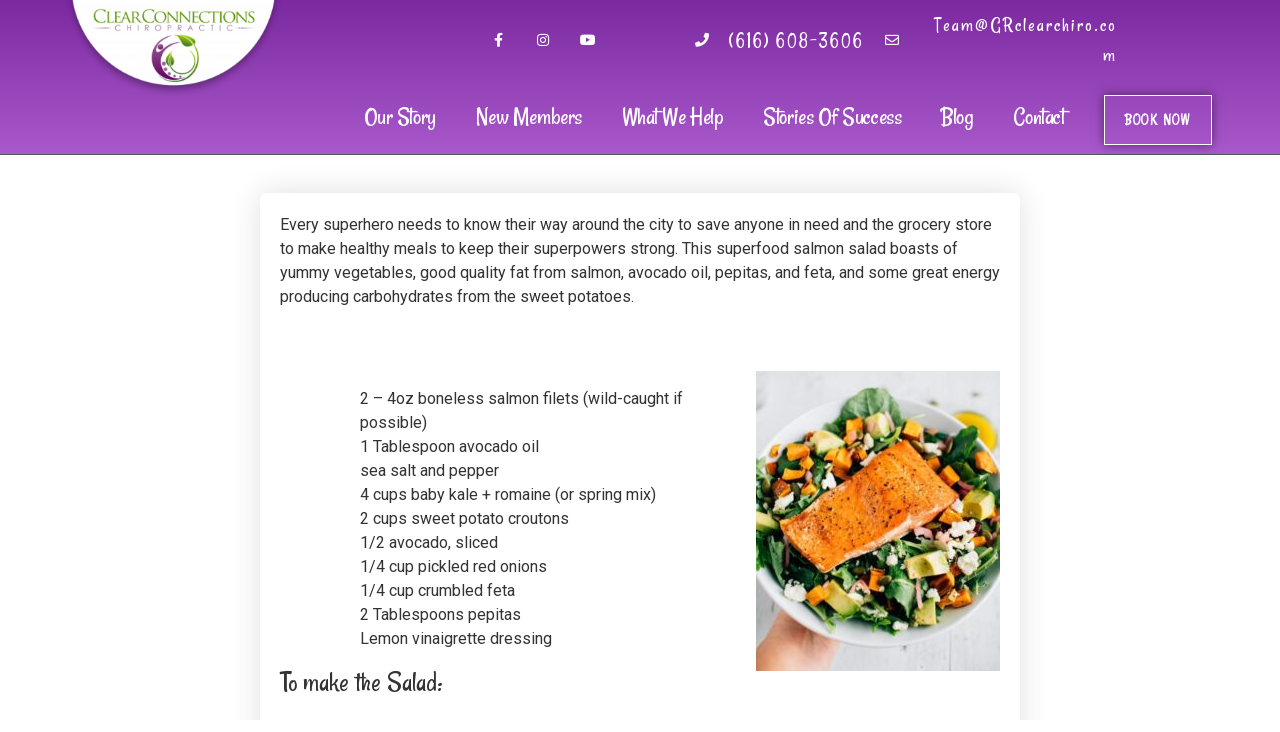

--- FILE ---
content_type: text/html; charset=UTF-8
request_url: https://clearconnectionschiropractic.com/superfood-salmon-salad-to-increase-your-superpowers/
body_size: 32965
content:
<!doctype html>
<html lang="en-US" prefix="og: https://ogp.me/ns#">
<head><meta charset="UTF-8"><script>if(navigator.userAgent.match(/MSIE|Internet Explorer/i)||navigator.userAgent.match(/Trident\/7\..*?rv:11/i)){var href=document.location.href;if(!href.match(/[?&]nowprocket/)){if(href.indexOf("?")==-1){if(href.indexOf("#")==-1){document.location.href=href+"?nowprocket=1"}else{document.location.href=href.replace("#","?nowprocket=1#")}}else{if(href.indexOf("#")==-1){document.location.href=href+"&nowprocket=1"}else{document.location.href=href.replace("#","&nowprocket=1#")}}}}</script><script>(()=>{class RocketLazyLoadScripts{constructor(){this.v="2.0.4",this.userEvents=["keydown","keyup","mousedown","mouseup","mousemove","mouseover","mouseout","touchmove","touchstart","touchend","touchcancel","wheel","click","dblclick","input"],this.attributeEvents=["onblur","onclick","oncontextmenu","ondblclick","onfocus","onmousedown","onmouseenter","onmouseleave","onmousemove","onmouseout","onmouseover","onmouseup","onmousewheel","onscroll","onsubmit"]}async t(){this.i(),this.o(),/iP(ad|hone)/.test(navigator.userAgent)&&this.h(),this.u(),this.l(this),this.m(),this.k(this),this.p(this),this._(),await Promise.all([this.R(),this.L()]),this.lastBreath=Date.now(),this.S(this),this.P(),this.D(),this.O(),this.M(),await this.C(this.delayedScripts.normal),await this.C(this.delayedScripts.defer),await this.C(this.delayedScripts.async),await this.T(),await this.F(),await this.j(),await this.A(),window.dispatchEvent(new Event("rocket-allScriptsLoaded")),this.everythingLoaded=!0,this.lastTouchEnd&&await new Promise(t=>setTimeout(t,500-Date.now()+this.lastTouchEnd)),this.I(),this.H(),this.U(),this.W()}i(){this.CSPIssue=sessionStorage.getItem("rocketCSPIssue"),document.addEventListener("securitypolicyviolation",t=>{this.CSPIssue||"script-src-elem"!==t.violatedDirective||"data"!==t.blockedURI||(this.CSPIssue=!0,sessionStorage.setItem("rocketCSPIssue",!0))},{isRocket:!0})}o(){window.addEventListener("pageshow",t=>{this.persisted=t.persisted,this.realWindowLoadedFired=!0},{isRocket:!0}),window.addEventListener("pagehide",()=>{this.onFirstUserAction=null},{isRocket:!0})}h(){let t;function e(e){t=e}window.addEventListener("touchstart",e,{isRocket:!0}),window.addEventListener("touchend",function i(o){o.changedTouches[0]&&t.changedTouches[0]&&Math.abs(o.changedTouches[0].pageX-t.changedTouches[0].pageX)<10&&Math.abs(o.changedTouches[0].pageY-t.changedTouches[0].pageY)<10&&o.timeStamp-t.timeStamp<200&&(window.removeEventListener("touchstart",e,{isRocket:!0}),window.removeEventListener("touchend",i,{isRocket:!0}),"INPUT"===o.target.tagName&&"text"===o.target.type||(o.target.dispatchEvent(new TouchEvent("touchend",{target:o.target,bubbles:!0})),o.target.dispatchEvent(new MouseEvent("mouseover",{target:o.target,bubbles:!0})),o.target.dispatchEvent(new PointerEvent("click",{target:o.target,bubbles:!0,cancelable:!0,detail:1,clientX:o.changedTouches[0].clientX,clientY:o.changedTouches[0].clientY})),event.preventDefault()))},{isRocket:!0})}q(t){this.userActionTriggered||("mousemove"!==t.type||this.firstMousemoveIgnored?"keyup"===t.type||"mouseover"===t.type||"mouseout"===t.type||(this.userActionTriggered=!0,this.onFirstUserAction&&this.onFirstUserAction()):this.firstMousemoveIgnored=!0),"click"===t.type&&t.preventDefault(),t.stopPropagation(),t.stopImmediatePropagation(),"touchstart"===this.lastEvent&&"touchend"===t.type&&(this.lastTouchEnd=Date.now()),"click"===t.type&&(this.lastTouchEnd=0),this.lastEvent=t.type,t.composedPath&&t.composedPath()[0].getRootNode()instanceof ShadowRoot&&(t.rocketTarget=t.composedPath()[0]),this.savedUserEvents.push(t)}u(){this.savedUserEvents=[],this.userEventHandler=this.q.bind(this),this.userEvents.forEach(t=>window.addEventListener(t,this.userEventHandler,{passive:!1,isRocket:!0})),document.addEventListener("visibilitychange",this.userEventHandler,{isRocket:!0})}U(){this.userEvents.forEach(t=>window.removeEventListener(t,this.userEventHandler,{passive:!1,isRocket:!0})),document.removeEventListener("visibilitychange",this.userEventHandler,{isRocket:!0}),this.savedUserEvents.forEach(t=>{(t.rocketTarget||t.target).dispatchEvent(new window[t.constructor.name](t.type,t))})}m(){const t="return false",e=Array.from(this.attributeEvents,t=>"data-rocket-"+t),i="["+this.attributeEvents.join("],[")+"]",o="[data-rocket-"+this.attributeEvents.join("],[data-rocket-")+"]",s=(e,i,o)=>{o&&o!==t&&(e.setAttribute("data-rocket-"+i,o),e["rocket"+i]=new Function("event",o),e.setAttribute(i,t))};new MutationObserver(t=>{for(const n of t)"attributes"===n.type&&(n.attributeName.startsWith("data-rocket-")||this.everythingLoaded?n.attributeName.startsWith("data-rocket-")&&this.everythingLoaded&&this.N(n.target,n.attributeName.substring(12)):s(n.target,n.attributeName,n.target.getAttribute(n.attributeName))),"childList"===n.type&&n.addedNodes.forEach(t=>{if(t.nodeType===Node.ELEMENT_NODE)if(this.everythingLoaded)for(const i of[t,...t.querySelectorAll(o)])for(const t of i.getAttributeNames())e.includes(t)&&this.N(i,t.substring(12));else for(const e of[t,...t.querySelectorAll(i)])for(const t of e.getAttributeNames())this.attributeEvents.includes(t)&&s(e,t,e.getAttribute(t))})}).observe(document,{subtree:!0,childList:!0,attributeFilter:[...this.attributeEvents,...e]})}I(){this.attributeEvents.forEach(t=>{document.querySelectorAll("[data-rocket-"+t+"]").forEach(e=>{this.N(e,t)})})}N(t,e){const i=t.getAttribute("data-rocket-"+e);i&&(t.setAttribute(e,i),t.removeAttribute("data-rocket-"+e))}k(t){Object.defineProperty(HTMLElement.prototype,"onclick",{get(){return this.rocketonclick||null},set(e){this.rocketonclick=e,this.setAttribute(t.everythingLoaded?"onclick":"data-rocket-onclick","this.rocketonclick(event)")}})}S(t){function e(e,i){let o=e[i];e[i]=null,Object.defineProperty(e,i,{get:()=>o,set(s){t.everythingLoaded?o=s:e["rocket"+i]=o=s}})}e(document,"onreadystatechange"),e(window,"onload"),e(window,"onpageshow");try{Object.defineProperty(document,"readyState",{get:()=>t.rocketReadyState,set(e){t.rocketReadyState=e},configurable:!0}),document.readyState="loading"}catch(t){console.log("WPRocket DJE readyState conflict, bypassing")}}l(t){this.originalAddEventListener=EventTarget.prototype.addEventListener,this.originalRemoveEventListener=EventTarget.prototype.removeEventListener,this.savedEventListeners=[],EventTarget.prototype.addEventListener=function(e,i,o){o&&o.isRocket||!t.B(e,this)&&!t.userEvents.includes(e)||t.B(e,this)&&!t.userActionTriggered||e.startsWith("rocket-")||t.everythingLoaded?t.originalAddEventListener.call(this,e,i,o):(t.savedEventListeners.push({target:this,remove:!1,type:e,func:i,options:o}),"mouseenter"!==e&&"mouseleave"!==e||t.originalAddEventListener.call(this,e,t.savedUserEvents.push,o))},EventTarget.prototype.removeEventListener=function(e,i,o){o&&o.isRocket||!t.B(e,this)&&!t.userEvents.includes(e)||t.B(e,this)&&!t.userActionTriggered||e.startsWith("rocket-")||t.everythingLoaded?t.originalRemoveEventListener.call(this,e,i,o):t.savedEventListeners.push({target:this,remove:!0,type:e,func:i,options:o})}}J(t,e){this.savedEventListeners=this.savedEventListeners.filter(i=>{let o=i.type,s=i.target||window;return e!==o||t!==s||(this.B(o,s)&&(i.type="rocket-"+o),this.$(i),!1)})}H(){EventTarget.prototype.addEventListener=this.originalAddEventListener,EventTarget.prototype.removeEventListener=this.originalRemoveEventListener,this.savedEventListeners.forEach(t=>this.$(t))}$(t){t.remove?this.originalRemoveEventListener.call(t.target,t.type,t.func,t.options):this.originalAddEventListener.call(t.target,t.type,t.func,t.options)}p(t){let e;function i(e){return t.everythingLoaded?e:e.split(" ").map(t=>"load"===t||t.startsWith("load.")?"rocket-jquery-load":t).join(" ")}function o(o){function s(e){const s=o.fn[e];o.fn[e]=o.fn.init.prototype[e]=function(){return this[0]===window&&t.userActionTriggered&&("string"==typeof arguments[0]||arguments[0]instanceof String?arguments[0]=i(arguments[0]):"object"==typeof arguments[0]&&Object.keys(arguments[0]).forEach(t=>{const e=arguments[0][t];delete arguments[0][t],arguments[0][i(t)]=e})),s.apply(this,arguments),this}}if(o&&o.fn&&!t.allJQueries.includes(o)){const e={DOMContentLoaded:[],"rocket-DOMContentLoaded":[]};for(const t in e)document.addEventListener(t,()=>{e[t].forEach(t=>t())},{isRocket:!0});o.fn.ready=o.fn.init.prototype.ready=function(i){function s(){parseInt(o.fn.jquery)>2?setTimeout(()=>i.bind(document)(o)):i.bind(document)(o)}return"function"==typeof i&&(t.realDomReadyFired?!t.userActionTriggered||t.fauxDomReadyFired?s():e["rocket-DOMContentLoaded"].push(s):e.DOMContentLoaded.push(s)),o([])},s("on"),s("one"),s("off"),t.allJQueries.push(o)}e=o}t.allJQueries=[],o(window.jQuery),Object.defineProperty(window,"jQuery",{get:()=>e,set(t){o(t)}})}P(){const t=new Map;document.write=document.writeln=function(e){const i=document.currentScript,o=document.createRange(),s=i.parentElement;let n=t.get(i);void 0===n&&(n=i.nextSibling,t.set(i,n));const c=document.createDocumentFragment();o.setStart(c,0),c.appendChild(o.createContextualFragment(e)),s.insertBefore(c,n)}}async R(){return new Promise(t=>{this.userActionTriggered?t():this.onFirstUserAction=t})}async L(){return new Promise(t=>{document.addEventListener("DOMContentLoaded",()=>{this.realDomReadyFired=!0,t()},{isRocket:!0})})}async j(){return this.realWindowLoadedFired?Promise.resolve():new Promise(t=>{window.addEventListener("load",t,{isRocket:!0})})}M(){this.pendingScripts=[];this.scriptsMutationObserver=new MutationObserver(t=>{for(const e of t)e.addedNodes.forEach(t=>{"SCRIPT"!==t.tagName||t.noModule||t.isWPRocket||this.pendingScripts.push({script:t,promise:new Promise(e=>{const i=()=>{const i=this.pendingScripts.findIndex(e=>e.script===t);i>=0&&this.pendingScripts.splice(i,1),e()};t.addEventListener("load",i,{isRocket:!0}),t.addEventListener("error",i,{isRocket:!0}),setTimeout(i,1e3)})})})}),this.scriptsMutationObserver.observe(document,{childList:!0,subtree:!0})}async F(){await this.X(),this.pendingScripts.length?(await this.pendingScripts[0].promise,await this.F()):this.scriptsMutationObserver.disconnect()}D(){this.delayedScripts={normal:[],async:[],defer:[]},document.querySelectorAll("script[type$=rocketlazyloadscript]").forEach(t=>{t.hasAttribute("data-rocket-src")?t.hasAttribute("async")&&!1!==t.async?this.delayedScripts.async.push(t):t.hasAttribute("defer")&&!1!==t.defer||"module"===t.getAttribute("data-rocket-type")?this.delayedScripts.defer.push(t):this.delayedScripts.normal.push(t):this.delayedScripts.normal.push(t)})}async _(){await this.L();let t=[];document.querySelectorAll("script[type$=rocketlazyloadscript][data-rocket-src]").forEach(e=>{let i=e.getAttribute("data-rocket-src");if(i&&!i.startsWith("data:")){i.startsWith("//")&&(i=location.protocol+i);try{const o=new URL(i).origin;o!==location.origin&&t.push({src:o,crossOrigin:e.crossOrigin||"module"===e.getAttribute("data-rocket-type")})}catch(t){}}}),t=[...new Map(t.map(t=>[JSON.stringify(t),t])).values()],this.Y(t,"preconnect")}async G(t){if(await this.K(),!0!==t.noModule||!("noModule"in HTMLScriptElement.prototype))return new Promise(e=>{let i;function o(){(i||t).setAttribute("data-rocket-status","executed"),e()}try{if(navigator.userAgent.includes("Firefox/")||""===navigator.vendor||this.CSPIssue)i=document.createElement("script"),[...t.attributes].forEach(t=>{let e=t.nodeName;"type"!==e&&("data-rocket-type"===e&&(e="type"),"data-rocket-src"===e&&(e="src"),i.setAttribute(e,t.nodeValue))}),t.text&&(i.text=t.text),t.nonce&&(i.nonce=t.nonce),i.hasAttribute("src")?(i.addEventListener("load",o,{isRocket:!0}),i.addEventListener("error",()=>{i.setAttribute("data-rocket-status","failed-network"),e()},{isRocket:!0}),setTimeout(()=>{i.isConnected||e()},1)):(i.text=t.text,o()),i.isWPRocket=!0,t.parentNode.replaceChild(i,t);else{const i=t.getAttribute("data-rocket-type"),s=t.getAttribute("data-rocket-src");i?(t.type=i,t.removeAttribute("data-rocket-type")):t.removeAttribute("type"),t.addEventListener("load",o,{isRocket:!0}),t.addEventListener("error",i=>{this.CSPIssue&&i.target.src.startsWith("data:")?(console.log("WPRocket: CSP fallback activated"),t.removeAttribute("src"),this.G(t).then(e)):(t.setAttribute("data-rocket-status","failed-network"),e())},{isRocket:!0}),s?(t.fetchPriority="high",t.removeAttribute("data-rocket-src"),t.src=s):t.src="data:text/javascript;base64,"+window.btoa(unescape(encodeURIComponent(t.text)))}}catch(i){t.setAttribute("data-rocket-status","failed-transform"),e()}});t.setAttribute("data-rocket-status","skipped")}async C(t){const e=t.shift();return e?(e.isConnected&&await this.G(e),this.C(t)):Promise.resolve()}O(){this.Y([...this.delayedScripts.normal,...this.delayedScripts.defer,...this.delayedScripts.async],"preload")}Y(t,e){this.trash=this.trash||[];let i=!0;var o=document.createDocumentFragment();t.forEach(t=>{const s=t.getAttribute&&t.getAttribute("data-rocket-src")||t.src;if(s&&!s.startsWith("data:")){const n=document.createElement("link");n.href=s,n.rel=e,"preconnect"!==e&&(n.as="script",n.fetchPriority=i?"high":"low"),t.getAttribute&&"module"===t.getAttribute("data-rocket-type")&&(n.crossOrigin=!0),t.crossOrigin&&(n.crossOrigin=t.crossOrigin),t.integrity&&(n.integrity=t.integrity),t.nonce&&(n.nonce=t.nonce),o.appendChild(n),this.trash.push(n),i=!1}}),document.head.appendChild(o)}W(){this.trash.forEach(t=>t.remove())}async T(){try{document.readyState="interactive"}catch(t){}this.fauxDomReadyFired=!0;try{await this.K(),this.J(document,"readystatechange"),document.dispatchEvent(new Event("rocket-readystatechange")),await this.K(),document.rocketonreadystatechange&&document.rocketonreadystatechange(),await this.K(),this.J(document,"DOMContentLoaded"),document.dispatchEvent(new Event("rocket-DOMContentLoaded")),await this.K(),this.J(window,"DOMContentLoaded"),window.dispatchEvent(new Event("rocket-DOMContentLoaded"))}catch(t){console.error(t)}}async A(){try{document.readyState="complete"}catch(t){}try{await this.K(),this.J(document,"readystatechange"),document.dispatchEvent(new Event("rocket-readystatechange")),await this.K(),document.rocketonreadystatechange&&document.rocketonreadystatechange(),await this.K(),this.J(window,"load"),window.dispatchEvent(new Event("rocket-load")),await this.K(),window.rocketonload&&window.rocketonload(),await this.K(),this.allJQueries.forEach(t=>t(window).trigger("rocket-jquery-load")),await this.K(),this.J(window,"pageshow");const t=new Event("rocket-pageshow");t.persisted=this.persisted,window.dispatchEvent(t),await this.K(),window.rocketonpageshow&&window.rocketonpageshow({persisted:this.persisted})}catch(t){console.error(t)}}async K(){Date.now()-this.lastBreath>45&&(await this.X(),this.lastBreath=Date.now())}async X(){return document.hidden?new Promise(t=>setTimeout(t)):new Promise(t=>requestAnimationFrame(t))}B(t,e){return e===document&&"readystatechange"===t||(e===document&&"DOMContentLoaded"===t||(e===window&&"DOMContentLoaded"===t||(e===window&&"load"===t||e===window&&"pageshow"===t)))}static run(){(new RocketLazyLoadScripts).t()}}RocketLazyLoadScripts.run()})();</script>
	
		<meta name="viewport" content="width=device-width, initial-scale=1">
	<link rel="profile" href="https://gmpg.org/xfn/11">
	
<!-- Search Engine Optimization by Rank Math - https://rankmath.com/ -->
<title>Superfood Salmon Salad to Increase your Superpowers</title>
<link data-rocket-preload as="style" href="https://fonts.googleapis.com/css?family=Roboto%3A100%2C100italic%2C200%2C200italic%2C300%2C300italic%2C400%2C400italic%2C500%2C500italic%2C600%2C600italic%2C700%2C700italic%2C800%2C800italic%2C900%2C900italic%7CRoboto%20Slab%3A100%2C100italic%2C200%2C200italic%2C300%2C300italic%2C400%2C400italic%2C500%2C500italic%2C600%2C600italic%2C700%2C700italic%2C800%2C800italic%2C900%2C900italic%7CRancho%3A100%2C100italic%2C200%2C200italic%2C300%2C300italic%2C400%2C400italic%2C500%2C500italic%2C600%2C600italic%2C700%2C700italic%2C800%2C800italic%2C900%2C900italic&#038;display=swap" rel="preload">
<link href="https://fonts.googleapis.com/css?family=Roboto%3A100%2C100italic%2C200%2C200italic%2C300%2C300italic%2C400%2C400italic%2C500%2C500italic%2C600%2C600italic%2C700%2C700italic%2C800%2C800italic%2C900%2C900italic%7CRoboto%20Slab%3A100%2C100italic%2C200%2C200italic%2C300%2C300italic%2C400%2C400italic%2C500%2C500italic%2C600%2C600italic%2C700%2C700italic%2C800%2C800italic%2C900%2C900italic%7CRancho%3A100%2C100italic%2C200%2C200italic%2C300%2C300italic%2C400%2C400italic%2C500%2C500italic%2C600%2C600italic%2C700%2C700italic%2C800%2C800italic%2C900%2C900italic&#038;display=swap" media="print" onload="this.media=&#039;all&#039;" rel="stylesheet">
<noscript><link rel="stylesheet" href="https://fonts.googleapis.com/css?family=Roboto%3A100%2C100italic%2C200%2C200italic%2C300%2C300italic%2C400%2C400italic%2C500%2C500italic%2C600%2C600italic%2C700%2C700italic%2C800%2C800italic%2C900%2C900italic%7CRoboto%20Slab%3A100%2C100italic%2C200%2C200italic%2C300%2C300italic%2C400%2C400italic%2C500%2C500italic%2C600%2C600italic%2C700%2C700italic%2C800%2C800italic%2C900%2C900italic%7CRancho%3A100%2C100italic%2C200%2C200italic%2C300%2C300italic%2C400%2C400italic%2C500%2C500italic%2C600%2C600italic%2C700%2C700italic%2C800%2C800italic%2C900%2C900italic&#038;display=swap"></noscript>
<style id="rocket-critical-css">ul{box-sizing:border-box}:root{--wp--preset--font-size--normal:16px;--wp--preset--font-size--huge:42px}.screen-reader-text{border:0;clip:rect(1px,1px,1px,1px);-webkit-clip-path:inset(50%);clip-path:inset(50%);height:1px;margin:-1px;overflow:hidden;padding:0;position:absolute;width:1px;word-wrap:normal!important}html{line-height:1.15;-webkit-text-size-adjust:100%}*,:after,:before{-webkit-box-sizing:border-box;box-sizing:border-box}body{margin:0;font-family:-apple-system,BlinkMacSystemFont,Segoe UI,Roboto,Helvetica Neue,Arial,Noto Sans,sans-serif,Apple Color Emoji,Segoe UI Emoji,Segoe UI Symbol,Noto Color Emoji;font-size:1rem;font-weight:400;line-height:1.5;color:#333;background-color:#fff;-webkit-font-smoothing:antialiased;-moz-osx-font-smoothing:grayscale}h2{margin-top:.5rem;margin-bottom:1rem;font-family:inherit;font-weight:500;line-height:1.2;color:inherit}h2{font-size:2rem}p{margin-top:0;margin-bottom:.9rem}a{background-color:transparent;text-decoration:none;color:#c36}strong{font-weight:bolder}img{border-style:none;height:auto;max-width:100%}::-webkit-file-upload-button{-webkit-appearance:button;font:inherit}li,ul{margin-top:0;margin-bottom:0;border:0;outline:0;font-size:100%;vertical-align:baseline;background:transparent}.screen-reader-text{clip:rect(1px,1px,1px,1px);height:1px;overflow:hidden;position:absolute!important;width:1px;word-wrap:normal!important}.site-navigation{grid-area:nav-menu;display:-webkit-box;display:-ms-flexbox;display:flex;-webkit-box-align:center;-ms-flex-align:center;align-items:center;-webkit-box-flex:1;-ms-flex-positive:1;flex-grow:1}@font-face{font-display:swap;font-family:eicons;src:url(https://clearconnectionschiropractic.com/wp-content/plugins/elementor/assets/lib/eicons/fonts/eicons.eot?5.16.0);src:url(https://clearconnectionschiropractic.com/wp-content/plugins/elementor/assets/lib/eicons/fonts/eicons.eot?5.16.0#iefix) format("embedded-opentype"),url(https://clearconnectionschiropractic.com/wp-content/plugins/elementor/assets/lib/eicons/fonts/eicons.woff2?5.16.0) format("woff2"),url(https://clearconnectionschiropractic.com/wp-content/plugins/elementor/assets/lib/eicons/fonts/eicons.woff?5.16.0) format("woff"),url(https://clearconnectionschiropractic.com/wp-content/plugins/elementor/assets/lib/eicons/fonts/eicons.ttf?5.16.0) format("truetype"),url(https://clearconnectionschiropractic.com/wp-content/plugins/elementor/assets/lib/eicons/fonts/eicons.svg?5.16.0#eicon) format("svg");font-weight:400;font-style:normal}[class*=" eicon-"]{display:inline-block;font-family:eicons;font-size:inherit;font-weight:400;font-style:normal;font-variant:normal;line-height:1;text-rendering:auto;-webkit-font-smoothing:antialiased;-moz-osx-font-smoothing:grayscale}.eicon-menu-bar:before{content:'\e816'}.eicon-close:before{content:'\e87f'}.elementor-column-gap-default>.elementor-row>.elementor-column>.elementor-element-populated>.elementor-widget-wrap{padding:10px}@media (max-width:767px){.elementor-column{width:100%}}.elementor-screen-only,.screen-reader-text{position:absolute;top:-10000em;width:1px;height:1px;margin:-1px;padding:0;overflow:hidden;clip:rect(0,0,0,0);border:0}.elementor-clearfix:after{content:"";display:block;clear:both;width:0;height:0}.elementor{-webkit-hyphens:manual;-ms-hyphens:manual;hyphens:manual}.elementor *,.elementor :after,.elementor :before{-webkit-box-sizing:border-box;box-sizing:border-box}.elementor a{-webkit-box-shadow:none;box-shadow:none;text-decoration:none}.elementor img{height:auto;max-width:100%;border:none;border-radius:0;-webkit-box-shadow:none;box-shadow:none}.elementor-widget-wrap .elementor-element.elementor-widget__width-auto{max-width:100%}.elementor-element{--flex-direction:initial;--flex-wrap:initial;--justify-content:initial;--align-items:initial;--align-content:initial;--gap:initial;--flex-basis:initial;--flex-grow:initial;--flex-shrink:initial;--order:initial;--align-self:initial;-ms-flex-preferred-size:var(--flex-basis);flex-basis:var(--flex-basis);-webkit-box-flex:var(--flex-grow);-ms-flex-positive:var(--flex-grow);flex-grow:var(--flex-grow);-ms-flex-negative:var(--flex-shrink);flex-shrink:var(--flex-shrink);-webkit-box-ordinal-group:var(--order);-ms-flex-order:var(--order);order:var(--order);-ms-flex-item-align:var(--align-self);align-self:var(--align-self)}.elementor-align-right{text-align:right}@media (max-width:767px){.elementor-mobile-align-center{text-align:center}}:root{--page-title-display:block}.elementor-section{position:relative}.elementor-section .elementor-container{display:-webkit-box;display:-ms-flexbox;display:flex;margin-right:auto;margin-left:auto;position:relative}@media (max-width:1024px){.elementor-section .elementor-container{-ms-flex-wrap:wrap;flex-wrap:wrap}}.elementor-section.elementor-section-boxed>.elementor-container{max-width:1140px}.elementor-section.elementor-section-items-top>.elementor-container{-webkit-box-align:start;-ms-flex-align:start;align-items:flex-start}.elementor-row{width:100%;display:-webkit-box;display:-ms-flexbox;display:flex}@media (max-width:1024px){.elementor-row{-ms-flex-wrap:wrap;flex-wrap:wrap}}.elementor-widget-wrap{position:relative;width:100%;-ms-flex-wrap:wrap;flex-wrap:wrap;-ms-flex-line-pack:start;align-content:flex-start}.elementor:not(.elementor-bc-flex-widget) .elementor-widget-wrap{display:-webkit-box;display:-ms-flexbox;display:flex}.elementor-widget-wrap>.elementor-element{width:100%}.elementor-widget{position:relative}.elementor-widget:not(:last-child){margin-bottom:20px}.elementor-widget:not(:last-child).elementor-widget__width-auto{margin-bottom:0}.elementor-column{min-height:1px}.elementor-column,.elementor-column-wrap{position:relative;display:-webkit-box;display:-ms-flexbox;display:flex}.elementor-column-wrap{width:100%}@media (min-width:768px){.elementor-column.elementor-col-33{width:33.333%}.elementor-column.elementor-col-50{width:50%}.elementor-column.elementor-col-66{width:66.666%}.elementor-column.elementor-col-100{width:100%}}@media (max-width:767px){.elementor-column{width:100%}}ul.elementor-icon-list-items.elementor-inline-items{display:-webkit-box;display:-ms-flexbox;display:flex;-ms-flex-wrap:wrap;flex-wrap:wrap}ul.elementor-icon-list-items.elementor-inline-items .elementor-inline-item{word-break:break-word}.elementor-grid{display:grid;grid-column-gap:var(--grid-column-gap);grid-row-gap:var(--grid-row-gap)}.elementor-grid .elementor-grid-item{min-width:0}.elementor-grid-0 .elementor-grid{display:inline-block;width:100%;word-spacing:var(--grid-column-gap);margin-bottom:calc(-1 * var(--grid-row-gap))}.elementor-grid-0 .elementor-grid .elementor-grid-item{display:inline-block;margin-bottom:var(--grid-row-gap);word-break:break-word}.elementor-button{display:inline-block;line-height:1;background-color:#818a91;font-size:15px;padding:12px 24px;border-radius:3px;color:#fff;fill:#fff;text-align:center}.elementor-button:visited{color:#fff}.elementor-button-content-wrapper{display:-webkit-box;display:-ms-flexbox;display:flex;-webkit-box-pack:center;-ms-flex-pack:center;justify-content:center}.elementor-button-text{-webkit-box-flex:1;-ms-flex-positive:1;flex-grow:1;-webkit-box-ordinal-group:11;-ms-flex-order:10;order:10;display:inline-block}.elementor-button span{text-decoration:inherit}.elementor-icon{display:inline-block;line-height:1;color:#818a91;font-size:50px;text-align:center}.elementor-icon i{width:1em;height:1em;position:relative;display:block}.elementor-icon i:before{position:absolute;left:50%;-webkit-transform:translateX(-50%);-ms-transform:translateX(-50%);transform:translateX(-50%)}.elementor .elementor-element ul.elementor-icon-list-items{padding:0}@media (max-width:767px){.elementor .elementor-hidden-mobile,.elementor .elementor-hidden-phone{display:none}}@media (min-width:768px) and (max-width:1024px){.elementor .elementor-hidden-tablet{display:none}}.elementor-heading-title{padding:0;margin:0;line-height:1}.elementor-widget.elementor-icon-list--layout-inline .elementor-widget-container{overflow:hidden}.elementor-widget .elementor-icon-list-items.elementor-inline-items{margin-right:-8px;margin-left:-8px}.elementor-widget .elementor-icon-list-items.elementor-inline-items .elementor-icon-list-item{margin-right:8px;margin-left:8px}.elementor-widget .elementor-icon-list-items.elementor-inline-items .elementor-icon-list-item:after{width:auto;left:auto;right:auto;position:relative;height:100%;border-top:0;border-bottom:0;border-right:0;border-left-width:1px;border-style:solid;right:-8px}.elementor-widget .elementor-icon-list-items{list-style-type:none;margin:0;padding:0}.elementor-widget .elementor-icon-list-item{margin:0;padding:0;position:relative}.elementor-widget .elementor-icon-list-item:after{position:absolute;bottom:0;width:100%}.elementor-widget .elementor-icon-list-item{display:-webkit-box;display:-ms-flexbox;display:flex;-webkit-box-align:center;-ms-flex-align:center;align-items:center;font-size:inherit}.elementor-widget .elementor-icon-list-icon+.elementor-icon-list-text{-ms-flex-item-align:center;align-self:center;padding-left:5px}.elementor-widget .elementor-icon-list-icon{display:-webkit-box;display:-ms-flexbox;display:flex}.elementor-widget .elementor-icon-list-icon i{width:1.25em;font-size:var(--e-icon-list-icon-size)}.elementor-widget.elementor-widget-icon-list .elementor-icon-list-icon{text-align:var(--e-icon-list-icon-align)}.elementor-widget.elementor-align-right .elementor-icon-list-item{-webkit-box-pack:end;-ms-flex-pack:end;justify-content:flex-end;text-align:right}.elementor-widget.elementor-align-right .elementor-icon-list-items{-webkit-box-pack:end;-ms-flex-pack:end;justify-content:flex-end}.elementor-widget:not(.elementor-align-left) .elementor-icon-list-item:after{right:0}@media (min-width:-1px){.elementor-widget:not(.elementor-widescreen-align-right) .elementor-icon-list-item:after{left:0}.elementor-widget:not(.elementor-widescreen-align-left) .elementor-icon-list-item:after{right:0}}@media (max-width:-1px){.elementor-widget:not(.elementor-laptop-align-right) .elementor-icon-list-item:after{left:0}.elementor-widget:not(.elementor-laptop-align-left) .elementor-icon-list-item:after{right:0}}@media (max-width:-1px){.elementor-widget:not(.elementor-tablet_extra-align-right) .elementor-icon-list-item:after{left:0}.elementor-widget:not(.elementor-tablet_extra-align-left) .elementor-icon-list-item:after{right:0}}@media (max-width:1024px){.elementor-widget:not(.elementor-tablet-align-right) .elementor-icon-list-item:after{left:0}.elementor-widget:not(.elementor-tablet-align-left) .elementor-icon-list-item:after{right:0}}@media (max-width:-1px){.elementor-widget:not(.elementor-mobile_extra-align-right) .elementor-icon-list-item:after{left:0}.elementor-widget:not(.elementor-mobile_extra-align-left) .elementor-icon-list-item:after{right:0}}@media (max-width:767px){.elementor-widget.elementor-mobile-align-center .elementor-icon-list-item{-webkit-box-pack:center;-ms-flex-pack:center;justify-content:center}.elementor-widget.elementor-mobile-align-center .elementor-icon-list-item:after{margin:auto}.elementor-widget.elementor-mobile-align-center .elementor-inline-items{-webkit-box-pack:center;-ms-flex-pack:center;justify-content:center}.elementor-widget:not(.elementor-mobile-align-right) .elementor-icon-list-item:after{left:0}.elementor-widget:not(.elementor-mobile-align-left) .elementor-icon-list-item:after{right:0}}.elementor-widget-image{text-align:center}.elementor-widget-image a{display:inline-block}.elementor-widget-image img{vertical-align:middle;display:inline-block}.elementor-widget-social-icons.elementor-grid-0 .elementor-widget-container{line-height:1;font-size:0}.elementor-widget-social-icons .elementor-grid{grid-column-gap:var(--grid-column-gap,5px);grid-row-gap:var(--grid-row-gap,5px);grid-template-columns:var(--grid-template-columns);-webkit-box-pack:var(--justify-content,center);-ms-flex-pack:var(--justify-content,center);justify-content:var(--justify-content,center);justify-items:var(--justify-content,center)}.elementor-icon.elementor-social-icon{font-size:var(--icon-size,25px);line-height:var(--icon-size,25px);width:calc(var(--icon-size, 25px) + (2 * var(--icon-padding, .5em)));height:calc(var(--icon-size, 25px) + (2 * var(--icon-padding, .5em)))}.elementor-social-icon{--e-social-icon-icon-color:#fff;display:-webkit-inline-box;display:-ms-inline-flexbox;display:inline-flex;background-color:#818a91;-webkit-box-align:center;-ms-flex-align:center;align-items:center;-webkit-box-pack:center;-ms-flex-pack:center;justify-content:center;text-align:center}.elementor-social-icon i{color:var(--e-social-icon-icon-color)}.elementor-social-icon:last-child{margin:0}.elementor-social-icon-facebook-f{background-color:#3b5998}.elementor-social-icon-google-plus-g{background-color:#dd4b39}.elementor-social-icon-instagram{background-color:#262626}.elementor-social-icon-twitter{background-color:#1da1f2}.elementor-social-icon-youtube{background-color:#cd201f}.elementor-kit-20162{--e-global-color-primary:#6EC1E4;--e-global-color-secondary:#54595F;--e-global-color-text:#7A7A7A;--e-global-color-accent:#61CE70;--e-global-color-3d18154:#4054B2;--e-global-color-17b94def:#23A455;--e-global-color-3f642f72:#000;--e-global-color-1db6a105:#FFF;--e-global-color-6ddbd637:#FFF;--e-global-typography-primary-font-family:"Roboto";--e-global-typography-primary-font-weight:600;--e-global-typography-secondary-font-family:"Roboto Slab";--e-global-typography-secondary-font-weight:400;--e-global-typography-text-font-family:"Roboto";--e-global-typography-text-font-weight:400;--e-global-typography-accent-font-family:"Roboto";--e-global-typography-accent-font-weight:500}.elementor-kit-20162 a{color:#7C29A0;font-weight:bold}.elementor-kit-20162 h2{font-family:"Rancho",Sans-serif}.elementor-kit-20162 .elementor-button{color:#FFFFFF;background-color:#7C29A0;box-shadow:0px 0px 10px 0px rgba(0,0,0,0.5);border-style:solid;border-color:#7C29A0}.elementor-section.elementor-section-boxed>.elementor-container{max-width:1140px}@media (max-width:1024px){.elementor-section.elementor-section-boxed>.elementor-container{max-width:1024px}}@media (max-width:767px){.elementor-section.elementor-section-boxed>.elementor-container{max-width:767px}}.elementor-location-header:before{content:"";display:table;clear:both}.elementor-icon-list-items .elementor-icon-list-item .elementor-icon-list-text{display:inline-block}.elementor-item:after,.elementor-item:before{display:block;position:absolute}.elementor-item:not(:hover):not(:focus):not(.elementor-item-active):not(.highlighted):after,.elementor-item:not(:hover):not(:focus):not(.elementor-item-active):not(.highlighted):before{opacity:0}.e--pointer-background .elementor-item:after,.e--pointer-background .elementor-item:before{content:""}.e--pointer-background .elementor-item:before{top:0;left:0;right:0;bottom:0;background:#55595c;z-index:-1}.e--pointer-background.e--animation-sweep-right .elementor-item:not(:hover):not(:focus):not(.elementor-item-active):not(.highlighted):before{right:100%}.elementor-nav-menu--main .elementor-nav-menu a{padding:13px 20px}.elementor-nav-menu--main .elementor-nav-menu ul{position:absolute;width:12em;border-width:0;border-style:solid;padding:0}.elementor-nav-menu--layout-horizontal{display:-webkit-box;display:-ms-flexbox;display:flex}.elementor-nav-menu--layout-horizontal .elementor-nav-menu{display:-webkit-box;display:-ms-flexbox;display:flex;-ms-flex-wrap:wrap;flex-wrap:wrap}.elementor-nav-menu--layout-horizontal .elementor-nav-menu a{white-space:nowrap;-webkit-box-flex:1;-ms-flex-positive:1;flex-grow:1}.elementor-nav-menu--layout-horizontal .elementor-nav-menu>li{display:-webkit-box;display:-ms-flexbox;display:flex}.elementor-nav-menu--layout-horizontal .elementor-nav-menu>li ul{top:100%!important}.elementor-nav-menu--layout-horizontal .elementor-nav-menu>li:not(:first-child)>a{-webkit-margin-start:var(--e-nav-menu-horizontal-menu-item-margin);margin-inline-start:var(--e-nav-menu-horizontal-menu-item-margin)}.elementor-nav-menu--layout-horizontal .elementor-nav-menu>li:not(:first-child)>ul{left:var(--e-nav-menu-horizontal-menu-item-margin)!important}.elementor-nav-menu--layout-horizontal .elementor-nav-menu>li:not(:last-child)>a{-webkit-margin-end:var(--e-nav-menu-horizontal-menu-item-margin);margin-inline-end:var(--e-nav-menu-horizontal-menu-item-margin)}.elementor-nav-menu--layout-horizontal .elementor-nav-menu>li:not(:last-child):after{content:var(--e-nav-menu-divider-content,none);height:var(--e-nav-menu-divider-height,35%);border-left:var(--e-nav-menu-divider-width,2px) var(--e-nav-menu-divider-style,solid) var(--e-nav-menu-divider-color,#000);border-bottom-color:var(--e-nav-menu-divider-color,#000);border-right-color:var(--e-nav-menu-divider-color,#000);border-top-color:var(--e-nav-menu-divider-color,#000);-ms-flex-item-align:center;align-self:center}.elementor-nav-menu__align-center .elementor-nav-menu{margin-left:auto;margin-right:auto}.elementor-nav-menu__align-center .elementor-nav-menu{-webkit-box-pack:center;-ms-flex-pack:center;justify-content:center}.elementor-widget-nav-menu .elementor-widget-container{display:-webkit-box;display:-ms-flexbox;display:flex;-webkit-box-orient:vertical;-webkit-box-direction:normal;-ms-flex-direction:column;flex-direction:column}.elementor-nav-menu{position:relative;z-index:2}.elementor-nav-menu:after{content:" ";display:block;height:0;font:0/0 serif;clear:both;visibility:hidden;overflow:hidden}.elementor-nav-menu,.elementor-nav-menu li,.elementor-nav-menu ul{display:block;list-style:none;margin:0;padding:0;line-height:normal}.elementor-nav-menu ul{display:none}.elementor-nav-menu a,.elementor-nav-menu li{position:relative}.elementor-nav-menu li{border-width:0}.elementor-nav-menu a{display:-webkit-box;display:-ms-flexbox;display:flex;-webkit-box-align:center;-ms-flex-align:center;align-items:center}.elementor-nav-menu a{padding:10px 20px;line-height:20px}.elementor-menu-toggle{display:-webkit-box;display:-ms-flexbox;display:flex;-webkit-box-align:center;-ms-flex-align:center;align-items:center;-webkit-box-pack:center;-ms-flex-pack:center;justify-content:center;font-size:var(--nav-menu-icon-size,22px);padding:.25em;border:0 solid;border-radius:3px;background-color:rgba(0,0,0,.05);color:#494c4f}.elementor-menu-toggle:not(.elementor-active) .elementor-menu-toggle__icon--close{display:none}.elementor-nav-menu--dropdown{background-color:#fff;font-size:13px}.elementor-nav-menu--dropdown.elementor-nav-menu__container{margin-top:10px;-webkit-transform-origin:top;-ms-transform-origin:top;transform-origin:top;overflow-y:hidden}.elementor-nav-menu--dropdown.elementor-nav-menu__container .elementor-sub-item{font-size:.85em}.elementor-nav-menu--dropdown a{color:#494c4f}ul.elementor-nav-menu--dropdown a{text-shadow:none;border-left:8px solid transparent}.elementor-nav-menu__text-align-center .elementor-nav-menu--dropdown .elementor-nav-menu a{-webkit-box-pack:center;-ms-flex-pack:center;justify-content:center}.elementor-nav-menu--toggle .elementor-menu-toggle:not(.elementor-active)+.elementor-nav-menu__container{-webkit-transform:scaleY(0);-ms-transform:scaleY(0);transform:scaleY(0);max-height:0}.elementor-nav-menu--stretch .elementor-nav-menu__container.elementor-nav-menu--dropdown{position:absolute;z-index:9997}@media (min-width:1025px){.elementor-nav-menu--dropdown-tablet .elementor-menu-toggle,.elementor-nav-menu--dropdown-tablet .elementor-nav-menu--dropdown{display:none}}@media (max-width:1024px){.elementor-nav-menu--dropdown-tablet .elementor-nav-menu--main{display:none}}.fab,.far,.fas{-moz-osx-font-smoothing:grayscale;-webkit-font-smoothing:antialiased;display:inline-block;font-style:normal;font-variant:normal;text-rendering:auto;line-height:1}.fa-envelope:before{content:"\f0e0"}.fa-facebook-f:before{content:"\f39e"}.fa-google-plus-g:before{content:"\f0d5"}.fa-instagram:before{content:"\f16d"}.fa-phone:before{content:"\f095"}.fa-twitter:before{content:"\f099"}.fa-youtube:before{content:"\f167"}@font-face{font-family:"Font Awesome 5 Brands";font-style:normal;font-weight:400;font-display:swap;src:url(https://clearconnectionschiropractic.com/wp-content/plugins/elementor/assets/lib/font-awesome/webfonts/fa-brands-400.eot);src:url(https://clearconnectionschiropractic.com/wp-content/plugins/elementor/assets/lib/font-awesome/webfonts/fa-brands-400.eot?#iefix) format("embedded-opentype"),url(https://clearconnectionschiropractic.com/wp-content/plugins/elementor/assets/lib/font-awesome/webfonts/fa-brands-400.woff2) format("woff2"),url(https://clearconnectionschiropractic.com/wp-content/plugins/elementor/assets/lib/font-awesome/webfonts/fa-brands-400.woff) format("woff"),url(https://clearconnectionschiropractic.com/wp-content/plugins/elementor/assets/lib/font-awesome/webfonts/fa-brands-400.ttf) format("truetype"),url(https://clearconnectionschiropractic.com/wp-content/plugins/elementor/assets/lib/font-awesome/webfonts/fa-brands-400.svg#fontawesome) format("svg")}.fab{font-family:"Font Awesome 5 Brands"}@font-face{font-family:"Font Awesome 5 Free";font-style:normal;font-weight:400;font-display:swap;src:url(https://clearconnectionschiropractic.com/wp-content/plugins/elementor/assets/lib/font-awesome/webfonts/fa-regular-400.eot);src:url(https://clearconnectionschiropractic.com/wp-content/plugins/elementor/assets/lib/font-awesome/webfonts/fa-regular-400.eot?#iefix) format("embedded-opentype"),url(https://clearconnectionschiropractic.com/wp-content/plugins/elementor/assets/lib/font-awesome/webfonts/fa-regular-400.woff2) format("woff2"),url(https://clearconnectionschiropractic.com/wp-content/plugins/elementor/assets/lib/font-awesome/webfonts/fa-regular-400.woff) format("woff"),url(https://clearconnectionschiropractic.com/wp-content/plugins/elementor/assets/lib/font-awesome/webfonts/fa-regular-400.ttf) format("truetype"),url(https://clearconnectionschiropractic.com/wp-content/plugins/elementor/assets/lib/font-awesome/webfonts/fa-regular-400.svg#fontawesome) format("svg")}.fab,.far{font-weight:400}@font-face{font-family:"Font Awesome 5 Free";font-style:normal;font-weight:900;font-display:swap;src:url(https://clearconnectionschiropractic.com/wp-content/plugins/elementor/assets/lib/font-awesome/webfonts/fa-solid-900.eot);src:url(https://clearconnectionschiropractic.com/wp-content/plugins/elementor/assets/lib/font-awesome/webfonts/fa-solid-900.eot?#iefix) format("embedded-opentype"),url(https://clearconnectionschiropractic.com/wp-content/plugins/elementor/assets/lib/font-awesome/webfonts/fa-solid-900.woff2) format("woff2"),url(https://clearconnectionschiropractic.com/wp-content/plugins/elementor/assets/lib/font-awesome/webfonts/fa-solid-900.woff) format("woff"),url(https://clearconnectionschiropractic.com/wp-content/plugins/elementor/assets/lib/font-awesome/webfonts/fa-solid-900.ttf) format("truetype"),url(https://clearconnectionschiropractic.com/wp-content/plugins/elementor/assets/lib/font-awesome/webfonts/fa-solid-900.svg#fontawesome) format("svg")}.far,.fas{font-family:"Font Awesome 5 Free"}.fas{font-weight:900}.elementor-22928 .elementor-element.elementor-element-526d6c1{text-align:center}.elementor-21537 .elementor-element.elementor-element-b3889d6>.elementor-container{min-height:80px}.elementor-21537 .elementor-element.elementor-element-b3889d6:not(.elementor-motion-effects-element-type-background){background-color:transparent;background-image:linear-gradient(180deg,#7C29A0 0%,#A959CC 100%)}.elementor-21537 .elementor-element.elementor-element-b3889d6{margin-top:0px;margin-bottom:-80px;padding:0% 5% 0% 5%;z-index:9995}.elementor-21537 .elementor-element.elementor-element-2d41d4a{z-index:5}.elementor-21537 .elementor-element.elementor-element-267b46b5.elementor-column>.elementor-column-wrap>.elementor-widget-wrap{justify-content:flex-end}.elementor-21537 .elementor-element.elementor-element-b59a8e6.elementor-column.elementor-element[data-element_type="column"]>.elementor-column-wrap.elementor-element-populated>.elementor-widget-wrap{align-content:center;align-items:center}.elementor-21537 .elementor-element.elementor-element-5e71ed6a{--grid-template-columns:repeat(0, auto);--icon-size:14px;--grid-column-gap:0px;--grid-row-gap:0px}.elementor-21537 .elementor-element.elementor-element-5e71ed6a .elementor-widget-container{text-align:right}.elementor-21537 .elementor-element.elementor-element-5e71ed6a .elementor-social-icon{background-color:rgba(0,0,0,0);--icon-padding:1.1em}.elementor-21537 .elementor-element.elementor-element-5e71ed6a .elementor-social-icon i{color:#ffffff}.elementor-21537 .elementor-element.elementor-element-2d455ab.elementor-column.elementor-element[data-element_type="column"]>.elementor-column-wrap.elementor-element-populated>.elementor-widget-wrap{align-content:center;align-items:center}.elementor-21537 .elementor-element.elementor-element-64c5874a .elementor-icon-list-items.elementor-inline-items .elementor-icon-list-item{margin-right:calc(20px/2);margin-left:calc(20px/2)}.elementor-21537 .elementor-element.elementor-element-64c5874a .elementor-icon-list-items.elementor-inline-items{margin-right:calc(-20px/2);margin-left:calc(-20px/2)}body:not(.rtl) .elementor-21537 .elementor-element.elementor-element-64c5874a .elementor-icon-list-items.elementor-inline-items .elementor-icon-list-item:after{right:calc(-20px/2)}.elementor-21537 .elementor-element.elementor-element-64c5874a .elementor-icon-list-icon i{color:#FFFFFF}.elementor-21537 .elementor-element.elementor-element-64c5874a{--e-icon-list-icon-size:14px}.elementor-21537 .elementor-element.elementor-element-64c5874a .elementor-icon-list-text{color:#ffffff;padding-left:15px}.elementor-21537 .elementor-element.elementor-element-64c5874a .elementor-icon-list-item>.elementor-icon-list-text{font-family:"Rancho",Sans-serif;font-size:15px}.elementor-21537 .elementor-element.elementor-element-1f2c1b48 .elementor-menu-toggle{margin:0 auto;background-color:#FFFFFF00;border-width:0px;border-radius:0px}.elementor-21537 .elementor-element.elementor-element-1f2c1b48 .elementor-nav-menu .elementor-item{font-family:"Rancho",Sans-serif;font-size:25px;font-weight:500;text-transform:capitalize;font-style:normal;text-decoration:none;line-height:24px;letter-spacing:-0.45px}.elementor-21537 .elementor-element.elementor-element-1f2c1b48 .elementor-nav-menu--main .elementor-item{color:#FFFFFF;fill:#FFFFFF;padding-left:0px;padding-right:0px;padding-top:10px;padding-bottom:10px}.elementor-21537 .elementor-element.elementor-element-1f2c1b48 .elementor-nav-menu--main:not(.e--pointer-framed) .elementor-item:before,.elementor-21537 .elementor-element.elementor-element-1f2c1b48 .elementor-nav-menu--main:not(.e--pointer-framed) .elementor-item:after{background-color:#B46DD3}.elementor-21537 .elementor-element.elementor-element-1f2c1b48{--e-nav-menu-horizontal-menu-item-margin:calc( 40px / 2 );width:auto;max-width:auto;align-self:flex-end}.elementor-21537 .elementor-element.elementor-element-1f2c1b48 .elementor-nav-menu--dropdown a,.elementor-21537 .elementor-element.elementor-element-1f2c1b48 .elementor-menu-toggle{color:#FFFFFF}.elementor-21537 .elementor-element.elementor-element-1f2c1b48 .elementor-nav-menu--dropdown{background-color:#7C29A0}.elementor-21537 .elementor-element.elementor-element-1f2c1b48 .elementor-nav-menu--dropdown .elementor-item,.elementor-21537 .elementor-element.elementor-element-1f2c1b48 .elementor-nav-menu--dropdown .elementor-sub-item{font-family:"Roboto",Sans-serif;font-size:14px;font-weight:300;text-transform:uppercase;font-style:normal;text-decoration:none;letter-spacing:1.53px}.elementor-21537 .elementor-element.elementor-element-1f2c1b48 div.elementor-menu-toggle{color:#FFFFFF}.elementor-21537 .elementor-element.elementor-element-1f2c1b48>.elementor-widget-container{margin:15px 0px 15px 0px}.elementor-21537 .elementor-element.elementor-element-6053e4e .elementor-button{font-family:"Rancho",Sans-serif;font-size:14px;font-weight:600;text-transform:uppercase;font-style:normal;text-decoration:none;line-height:1.3em;letter-spacing:1.53px;fill:#FFFFFF;color:#FFFFFF;background-color:#00000000;border-style:solid;border-width:1px 1px 1px 1px;border-color:#FFFFFF;border-radius:0px 0px 0px 0px;padding:15px 20px 15px 20px}.elementor-21537 .elementor-element.elementor-element-6053e4e>.elementor-widget-container{margin:15px 0px 0px 40px}.elementor-21537 .elementor-element.elementor-element-6053e4e{width:auto;max-width:auto}@media (max-width:1024px){.elementor-21537 .elementor-element.elementor-element-5e71ed6a .elementor-social-icon{--icon-padding:0.9em}.elementor-21537 .elementor-element.elementor-element-1f2c1b48 .elementor-nav-menu--main>.elementor-nav-menu>li>.elementor-nav-menu--dropdown,.elementor-21537 .elementor-element.elementor-element-1f2c1b48 .elementor-nav-menu__container.elementor-nav-menu--dropdown{margin-top:22px!important}.elementor-21537 .elementor-element.elementor-element-1f2c1b48 .elementor-menu-toggle{border-width:1px;border-radius:0px}}@media (min-width:768px){.elementor-21537 .elementor-element.elementor-element-a468bb7{width:19%}.elementor-21537 .elementor-element.elementor-element-267b46b5{width:80.615%}}@media (max-width:767px){.elementor-21537 .elementor-element.elementor-element-a468bb7{width:75%}.elementor-21537 .elementor-element.elementor-element-2d41d4a{text-align:left;width:100%;max-width:100%}.elementor-21537 .elementor-element.elementor-element-2d41d4a img{width:77%;max-width:99%}.elementor-21537 .elementor-element.elementor-element-267b46b5{width:25%}.elementor-21537 .elementor-element.elementor-element-267b46b5>.elementor-element-populated{margin:0px 0px 0px 0px;--e-column-margin-right:0px;--e-column-margin-left:0px}.elementor-21537 .elementor-element.elementor-element-267b46b5>.elementor-element-populated>.elementor-widget-wrap{padding:7px 0px 0px 0px}.elementor-21537 .elementor-element.elementor-element-5e71ed6a .elementor-widget-container{text-align:center}.elementor-21537 .elementor-element.elementor-element-64c5874a .elementor-icon-list-items.elementor-inline-items .elementor-icon-list-item{margin-right:calc(20px/2);margin-left:calc(20px/2)}.elementor-21537 .elementor-element.elementor-element-64c5874a .elementor-icon-list-items.elementor-inline-items{margin-right:calc(-20px/2);margin-left:calc(-20px/2)}body:not(.rtl) .elementor-21537 .elementor-element.elementor-element-64c5874a .elementor-icon-list-items.elementor-inline-items .elementor-icon-list-item:after{right:calc(-20px/2)}.elementor-21537 .elementor-element.elementor-element-64c5874a .elementor-icon-list-item>.elementor-icon-list-text{line-height:1.9em}.elementor-21537 .elementor-element.elementor-element-1f2c1b48 .elementor-nav-menu--dropdown a{padding-top:9px;padding-bottom:9px}.elementor-21537 .elementor-element.elementor-element-1f2c1b48 .elementor-nav-menu--main>.elementor-nav-menu>li>.elementor-nav-menu--dropdown,.elementor-21537 .elementor-element.elementor-element-1f2c1b48 .elementor-nav-menu__container.elementor-nav-menu--dropdown{margin-top:30px!important}.elementor-21537 .elementor-element.elementor-element-1f2c1b48{--nav-menu-icon-size:32px}.elementor-21537 .elementor-element.elementor-element-1f2c1b48 .elementor-menu-toggle{border-width:1px;border-radius:2px}.elementor-21537 .elementor-element.elementor-element-6053e4e .elementor-button{padding:10px 10px 10px 10px}.elementor-21537 .elementor-element.elementor-element-6053e4e>.elementor-widget-container{margin:0px 0px 0px 34px}}.elementor-21963 .elementor-element.elementor-element-16b7ae8e:not(.elementor-motion-effects-element-type-background){background-color:#54595f}.elementor-21963 .elementor-element.elementor-element-16b7ae8e{margin-top:5em;margin-bottom:5em}.elementor-21963 .elementor-element.elementor-element-624a2297{margin-top:-250px;margin-bottom:0px}.elementor-21963 .elementor-element.elementor-element-4d454dfa:not(.elementor-motion-effects-element-type-background)>.elementor-column-wrap{background-color:#ffffff}.elementor-21963 .elementor-element.elementor-element-4d454dfa>.elementor-element-populated{border-radius:6px 6px 6px 6px}.elementor-21963 .elementor-element.elementor-element-4d454dfa>.elementor-element-populated{box-shadow:0px 0px 30px 0px rgba(0,0,0,0.13);margin:13em 0em 5em 0em;--e-column-margin-right:0em;--e-column-margin-left:0em}.elementor-21963 .elementor-element.elementor-element-4d454dfa>.elementor-element-populated>.elementor-widget-wrap{padding:20px 20px 20px 20px}@media (max-width:767px){.elementor-21963 .elementor-element.elementor-element-4d454dfa>.elementor-element-populated{margin:10em 0em 0em 0em;--e-column-margin-right:0em;--e-column-margin-left:0em}}.fab,.far,.fas{-moz-osx-font-smoothing:grayscale;-webkit-font-smoothing:antialiased;display:inline-block;font-style:normal;font-variant:normal;text-rendering:auto;line-height:1}.fa-envelope:before{content:"\f0e0"}.fa-facebook-f:before{content:"\f39e"}.fa-google-plus-g:before{content:"\f0d5"}.fa-instagram:before{content:"\f16d"}.fa-phone:before{content:"\f095"}.fa-twitter:before{content:"\f099"}.fa-youtube:before{content:"\f167"}@font-face{font-family:"Font Awesome 5 Brands";font-style:normal;font-weight:400;font-display:swap;src:url(https://clearconnectionschiropractic.com/wp-content/plugins/elementor/assets/lib/font-awesome/webfonts/fa-brands-400.eot);src:url(https://clearconnectionschiropractic.com/wp-content/plugins/elementor/assets/lib/font-awesome/webfonts/fa-brands-400.eot?#iefix) format("embedded-opentype"),url(https://clearconnectionschiropractic.com/wp-content/plugins/elementor/assets/lib/font-awesome/webfonts/fa-brands-400.woff2) format("woff2"),url(https://clearconnectionschiropractic.com/wp-content/plugins/elementor/assets/lib/font-awesome/webfonts/fa-brands-400.woff) format("woff"),url(https://clearconnectionschiropractic.com/wp-content/plugins/elementor/assets/lib/font-awesome/webfonts/fa-brands-400.ttf) format("truetype"),url(https://clearconnectionschiropractic.com/wp-content/plugins/elementor/assets/lib/font-awesome/webfonts/fa-brands-400.svg#fontawesome) format("svg")}.fab{font-family:"Font Awesome 5 Brands";font-weight:400}@font-face{font-family:"Font Awesome 5 Free";font-style:normal;font-weight:900;font-display:swap;src:url(https://clearconnectionschiropractic.com/wp-content/plugins/elementor/assets/lib/font-awesome/webfonts/fa-solid-900.eot);src:url(https://clearconnectionschiropractic.com/wp-content/plugins/elementor/assets/lib/font-awesome/webfonts/fa-solid-900.eot?#iefix) format("embedded-opentype"),url(https://clearconnectionschiropractic.com/wp-content/plugins/elementor/assets/lib/font-awesome/webfonts/fa-solid-900.woff2) format("woff2"),url(https://clearconnectionschiropractic.com/wp-content/plugins/elementor/assets/lib/font-awesome/webfonts/fa-solid-900.woff) format("woff"),url(https://clearconnectionschiropractic.com/wp-content/plugins/elementor/assets/lib/font-awesome/webfonts/fa-solid-900.ttf) format("truetype"),url(https://clearconnectionschiropractic.com/wp-content/plugins/elementor/assets/lib/font-awesome/webfonts/fa-solid-900.svg#fontawesome) format("svg")}.fas{font-family:"Font Awesome 5 Free";font-weight:900}@font-face{font-family:"Font Awesome 5 Free";font-style:normal;font-weight:400;font-display:swap;src:url(https://clearconnectionschiropractic.com/wp-content/plugins/elementor/assets/lib/font-awesome/webfonts/fa-regular-400.eot);src:url(https://clearconnectionschiropractic.com/wp-content/plugins/elementor/assets/lib/font-awesome/webfonts/fa-regular-400.eot?#iefix) format("embedded-opentype"),url(https://clearconnectionschiropractic.com/wp-content/plugins/elementor/assets/lib/font-awesome/webfonts/fa-regular-400.woff2) format("woff2"),url(https://clearconnectionschiropractic.com/wp-content/plugins/elementor/assets/lib/font-awesome/webfonts/fa-regular-400.woff) format("woff"),url(https://clearconnectionschiropractic.com/wp-content/plugins/elementor/assets/lib/font-awesome/webfonts/fa-regular-400.ttf) format("truetype"),url(https://clearconnectionschiropractic.com/wp-content/plugins/elementor/assets/lib/font-awesome/webfonts/fa-regular-400.svg#fontawesome) format("svg")}.far{font-family:"Font Awesome 5 Free";font-weight:400}</style>
<meta name="description" content="This superfood salmon salad boasts of yummy vegetables, good quality fat from salmon, avocado oil, pepitas, and feta, and great carbohydrates"/>
<meta name="robots" content="follow, index, max-snippet:-1, max-video-preview:-1, max-image-preview:large"/>
<link rel="canonical" href="https://clearconnectionschiropractic.com/superfood-salmon-salad-to-increase-your-superpowers/" />
<meta property="og:locale" content="en_US" />
<meta property="og:type" content="article" />
<meta property="og:title" content="Superfood Salmon Salad to Increase your Superpowers" />
<meta property="og:description" content="This superfood salmon salad boasts of yummy vegetables, good quality fat from salmon, avocado oil, pepitas, and feta, and great carbohydrates" />
<meta property="og:url" content="https://clearconnectionschiropractic.com/superfood-salmon-salad-to-increase-your-superpowers/" />
<meta property="og:site_name" content="Clear Connections Chiropractic | Grand Rapids Chiropractor" />
<meta property="article:section" content="Recipe" />
<meta property="og:updated_time" content="2024-05-23T20:58:19+00:00" />
<meta property="og:image" content="https://clearconnectionschiropractic.com/wp-content/uploads/2020/09/superfood-salmon-salad.jpg" />
<meta property="og:image:secure_url" content="https://clearconnectionschiropractic.com/wp-content/uploads/2020/09/superfood-salmon-salad.jpg" />
<meta property="og:image:width" content="700" />
<meta property="og:image:height" content="862" />
<meta property="og:image:alt" content="superfood salmon salad" />
<meta property="og:image:type" content="image/jpeg" />
<meta property="article:published_time" content="2020-09-15T16:59:22+00:00" />
<meta property="article:modified_time" content="2024-05-23T20:58:19+00:00" />
<meta name="twitter:card" content="summary_large_image" />
<meta name="twitter:title" content="Superfood Salmon Salad to Increase your Superpowers" />
<meta name="twitter:description" content="This superfood salmon salad boasts of yummy vegetables, good quality fat from salmon, avocado oil, pepitas, and feta, and great carbohydrates" />
<meta name="twitter:image" content="https://clearconnectionschiropractic.com/wp-content/uploads/2020/09/superfood-salmon-salad.jpg" />
<meta name="twitter:label1" content="Time to read" />
<meta name="twitter:data1" content="1 minute" />
<script type="application/ld+json" class="rank-math-schema">{"@context":"https://schema.org","@graph":[{"@type":"Organization","@id":"https://clearconnectionschiropractic.com/#organization","name":"Clear Connections Chiropractic: Grand Rapids Chiropractor","logo":{"@type":"ImageObject","@id":"https://clearconnectionschiropractic.com/#logo","url":"https://clearconnectionschiropractic.com/wp-content/uploads/2018/11/cropped-Logo.png","contentUrl":"https://clearconnectionschiropractic.com/wp-content/uploads/2018/11/cropped-Logo.png","caption":"Clear Connections Chiropractic: Grand Rapids Chiropractor","inLanguage":"en-US","width":"500","height":"253"}},{"@type":"WebSite","@id":"https://clearconnectionschiropractic.com/#website","url":"https://clearconnectionschiropractic.com","name":"Clear Connections Chiropractic: Grand Rapids Chiropractor","publisher":{"@id":"https://clearconnectionschiropractic.com/#organization"},"inLanguage":"en-US"},{"@type":"ImageObject","@id":"https://clearconnectionschiropractic.com/wp-content/uploads/2020/09/superfood-salmon-salad.jpg","url":"https://clearconnectionschiropractic.com/wp-content/uploads/2020/09/superfood-salmon-salad.jpg","width":"700","height":"862","caption":"superfood salmon salad","inLanguage":"en-US"},{"@type":"BreadcrumbList","@id":"https://clearconnectionschiropractic.com/superfood-salmon-salad-to-increase-your-superpowers/#breadcrumb","itemListElement":[{"@type":"ListItem","position":"1","item":{"@id":"https://clearconnectionschiropractic.com","name":"Home"}},{"@type":"ListItem","position":"2","item":{"@id":"https://clearconnectionschiropractic.com/superfood-salmon-salad-to-increase-your-superpowers/","name":"Superfood Salmon Salad to Increase your Superpowers"}}]},{"@type":"WebPage","@id":"https://clearconnectionschiropractic.com/superfood-salmon-salad-to-increase-your-superpowers/#webpage","url":"https://clearconnectionschiropractic.com/superfood-salmon-salad-to-increase-your-superpowers/","name":"Superfood Salmon Salad to Increase your Superpowers","datePublished":"2020-09-15T16:59:22+00:00","dateModified":"2024-05-23T20:58:19+00:00","isPartOf":{"@id":"https://clearconnectionschiropractic.com/#website"},"primaryImageOfPage":{"@id":"https://clearconnectionschiropractic.com/wp-content/uploads/2020/09/superfood-salmon-salad.jpg"},"inLanguage":"en-US","breadcrumb":{"@id":"https://clearconnectionschiropractic.com/superfood-salmon-salad-to-increase-your-superpowers/#breadcrumb"}},{"@type":"Person","@id":"https://clearconnectionschiropractic.com/superfood-salmon-salad-to-increase-your-superpowers/#author","name":"","image":{"@type":"ImageObject","@id":"https://secure.gravatar.com/avatar/1a4efeceaa9afcf416baa8927d6f1d9a?s=96&amp;d=mm&amp;r=g","url":"https://secure.gravatar.com/avatar/1a4efeceaa9afcf416baa8927d6f1d9a?s=96&amp;d=mm&amp;r=g","caption":"","inLanguage":"en-US"},"worksFor":{"@id":"https://clearconnectionschiropractic.com/#organization"}},{"@type":"BlogPosting","headline":"Superfood Salmon Salad to Increase your Superpowers","keywords":"Superfood Salmon Salad","datePublished":"2020-09-15T16:59:22+00:00","dateModified":"2024-05-23T20:58:19+00:00","author":{"@id":"https://clearconnectionschiropractic.com/superfood-salmon-salad-to-increase-your-superpowers/#author","name":""},"publisher":{"@id":"https://clearconnectionschiropractic.com/#organization"},"description":"This superfood salmon salad boasts of yummy vegetables, good quality fat from salmon, avocado oil, pepitas, and feta, and great carbohydrates","name":"Superfood Salmon Salad to Increase your Superpowers","@id":"https://clearconnectionschiropractic.com/superfood-salmon-salad-to-increase-your-superpowers/#richSnippet","isPartOf":{"@id":"https://clearconnectionschiropractic.com/superfood-salmon-salad-to-increase-your-superpowers/#webpage"},"image":{"@id":"https://clearconnectionschiropractic.com/wp-content/uploads/2020/09/superfood-salmon-salad.jpg"},"inLanguage":"en-US","mainEntityOfPage":{"@id":"https://clearconnectionschiropractic.com/superfood-salmon-salad-to-increase-your-superpowers/#webpage"}}]}</script>
<!-- /Rank Math WordPress SEO plugin -->

<link href='https://fonts.gstatic.com' crossorigin rel='preconnect' />
<link rel="alternate" type="application/rss+xml" title="Clear Connections Chiropractic | Grand Rapids Chiropractor &raquo; Feed" href="https://clearconnectionschiropractic.com/feed/" />
<link rel="alternate" type="application/rss+xml" title="Clear Connections Chiropractic | Grand Rapids Chiropractor &raquo; Comments Feed" href="https://clearconnectionschiropractic.com/comments/feed/" />
<link rel="alternate" type="application/rss+xml" title="Clear Connections Chiropractic | Grand Rapids Chiropractor &raquo; Superfood Salmon Salad to Increase your Superpowers Comments Feed" href="https://clearconnectionschiropractic.com/superfood-salmon-salad-to-increase-your-superpowers/feed/" />

<!-- LCSEO current path: superfood-salmon-salad-to-increase-your-superpowers -->
<!-- LCSEO: no overrides found -->
<style id='wp-emoji-styles-inline-css'>

	img.wp-smiley, img.emoji {
		display: inline !important;
		border: none !important;
		box-shadow: none !important;
		height: 1em !important;
		width: 1em !important;
		margin: 0 0.07em !important;
		vertical-align: -0.1em !important;
		background: none !important;
		padding: 0 !important;
	}
</style>
<link rel='preload'  href='https://clearconnectionschiropractic.com/wp-includes/css/dist/block-library/style.min.css?ver=6.6.4' data-rocket-async="style" as="style" onload="this.onload=null;this.rel='stylesheet'" onerror="this.removeAttribute('data-rocket-async')"  media='all' />
<style id='classic-theme-styles-inline-css'>
/*! This file is auto-generated */
.wp-block-button__link{color:#fff;background-color:#32373c;border-radius:9999px;box-shadow:none;text-decoration:none;padding:calc(.667em + 2px) calc(1.333em + 2px);font-size:1.125em}.wp-block-file__button{background:#32373c;color:#fff;text-decoration:none}
</style>
<style id='global-styles-inline-css'>
:root{--wp--preset--aspect-ratio--square: 1;--wp--preset--aspect-ratio--4-3: 4/3;--wp--preset--aspect-ratio--3-4: 3/4;--wp--preset--aspect-ratio--3-2: 3/2;--wp--preset--aspect-ratio--2-3: 2/3;--wp--preset--aspect-ratio--16-9: 16/9;--wp--preset--aspect-ratio--9-16: 9/16;--wp--preset--color--black: #000000;--wp--preset--color--cyan-bluish-gray: #abb8c3;--wp--preset--color--white: #ffffff;--wp--preset--color--pale-pink: #f78da7;--wp--preset--color--vivid-red: #cf2e2e;--wp--preset--color--luminous-vivid-orange: #ff6900;--wp--preset--color--luminous-vivid-amber: #fcb900;--wp--preset--color--light-green-cyan: #7bdcb5;--wp--preset--color--vivid-green-cyan: #00d084;--wp--preset--color--pale-cyan-blue: #8ed1fc;--wp--preset--color--vivid-cyan-blue: #0693e3;--wp--preset--color--vivid-purple: #9b51e0;--wp--preset--gradient--vivid-cyan-blue-to-vivid-purple: linear-gradient(135deg,rgba(6,147,227,1) 0%,rgb(155,81,224) 100%);--wp--preset--gradient--light-green-cyan-to-vivid-green-cyan: linear-gradient(135deg,rgb(122,220,180) 0%,rgb(0,208,130) 100%);--wp--preset--gradient--luminous-vivid-amber-to-luminous-vivid-orange: linear-gradient(135deg,rgba(252,185,0,1) 0%,rgba(255,105,0,1) 100%);--wp--preset--gradient--luminous-vivid-orange-to-vivid-red: linear-gradient(135deg,rgba(255,105,0,1) 0%,rgb(207,46,46) 100%);--wp--preset--gradient--very-light-gray-to-cyan-bluish-gray: linear-gradient(135deg,rgb(238,238,238) 0%,rgb(169,184,195) 100%);--wp--preset--gradient--cool-to-warm-spectrum: linear-gradient(135deg,rgb(74,234,220) 0%,rgb(151,120,209) 20%,rgb(207,42,186) 40%,rgb(238,44,130) 60%,rgb(251,105,98) 80%,rgb(254,248,76) 100%);--wp--preset--gradient--blush-light-purple: linear-gradient(135deg,rgb(255,206,236) 0%,rgb(152,150,240) 100%);--wp--preset--gradient--blush-bordeaux: linear-gradient(135deg,rgb(254,205,165) 0%,rgb(254,45,45) 50%,rgb(107,0,62) 100%);--wp--preset--gradient--luminous-dusk: linear-gradient(135deg,rgb(255,203,112) 0%,rgb(199,81,192) 50%,rgb(65,88,208) 100%);--wp--preset--gradient--pale-ocean: linear-gradient(135deg,rgb(255,245,203) 0%,rgb(182,227,212) 50%,rgb(51,167,181) 100%);--wp--preset--gradient--electric-grass: linear-gradient(135deg,rgb(202,248,128) 0%,rgb(113,206,126) 100%);--wp--preset--gradient--midnight: linear-gradient(135deg,rgb(2,3,129) 0%,rgb(40,116,252) 100%);--wp--preset--font-size--small: 13px;--wp--preset--font-size--medium: 20px;--wp--preset--font-size--large: 36px;--wp--preset--font-size--x-large: 42px;--wp--preset--spacing--20: 0.44rem;--wp--preset--spacing--30: 0.67rem;--wp--preset--spacing--40: 1rem;--wp--preset--spacing--50: 1.5rem;--wp--preset--spacing--60: 2.25rem;--wp--preset--spacing--70: 3.38rem;--wp--preset--spacing--80: 5.06rem;--wp--preset--shadow--natural: 6px 6px 9px rgba(0, 0, 0, 0.2);--wp--preset--shadow--deep: 12px 12px 50px rgba(0, 0, 0, 0.4);--wp--preset--shadow--sharp: 6px 6px 0px rgba(0, 0, 0, 0.2);--wp--preset--shadow--outlined: 6px 6px 0px -3px rgba(255, 255, 255, 1), 6px 6px rgba(0, 0, 0, 1);--wp--preset--shadow--crisp: 6px 6px 0px rgba(0, 0, 0, 1);}:where(.is-layout-flex){gap: 0.5em;}:where(.is-layout-grid){gap: 0.5em;}body .is-layout-flex{display: flex;}.is-layout-flex{flex-wrap: wrap;align-items: center;}.is-layout-flex > :is(*, div){margin: 0;}body .is-layout-grid{display: grid;}.is-layout-grid > :is(*, div){margin: 0;}:where(.wp-block-columns.is-layout-flex){gap: 2em;}:where(.wp-block-columns.is-layout-grid){gap: 2em;}:where(.wp-block-post-template.is-layout-flex){gap: 1.25em;}:where(.wp-block-post-template.is-layout-grid){gap: 1.25em;}.has-black-color{color: var(--wp--preset--color--black) !important;}.has-cyan-bluish-gray-color{color: var(--wp--preset--color--cyan-bluish-gray) !important;}.has-white-color{color: var(--wp--preset--color--white) !important;}.has-pale-pink-color{color: var(--wp--preset--color--pale-pink) !important;}.has-vivid-red-color{color: var(--wp--preset--color--vivid-red) !important;}.has-luminous-vivid-orange-color{color: var(--wp--preset--color--luminous-vivid-orange) !important;}.has-luminous-vivid-amber-color{color: var(--wp--preset--color--luminous-vivid-amber) !important;}.has-light-green-cyan-color{color: var(--wp--preset--color--light-green-cyan) !important;}.has-vivid-green-cyan-color{color: var(--wp--preset--color--vivid-green-cyan) !important;}.has-pale-cyan-blue-color{color: var(--wp--preset--color--pale-cyan-blue) !important;}.has-vivid-cyan-blue-color{color: var(--wp--preset--color--vivid-cyan-blue) !important;}.has-vivid-purple-color{color: var(--wp--preset--color--vivid-purple) !important;}.has-black-background-color{background-color: var(--wp--preset--color--black) !important;}.has-cyan-bluish-gray-background-color{background-color: var(--wp--preset--color--cyan-bluish-gray) !important;}.has-white-background-color{background-color: var(--wp--preset--color--white) !important;}.has-pale-pink-background-color{background-color: var(--wp--preset--color--pale-pink) !important;}.has-vivid-red-background-color{background-color: var(--wp--preset--color--vivid-red) !important;}.has-luminous-vivid-orange-background-color{background-color: var(--wp--preset--color--luminous-vivid-orange) !important;}.has-luminous-vivid-amber-background-color{background-color: var(--wp--preset--color--luminous-vivid-amber) !important;}.has-light-green-cyan-background-color{background-color: var(--wp--preset--color--light-green-cyan) !important;}.has-vivid-green-cyan-background-color{background-color: var(--wp--preset--color--vivid-green-cyan) !important;}.has-pale-cyan-blue-background-color{background-color: var(--wp--preset--color--pale-cyan-blue) !important;}.has-vivid-cyan-blue-background-color{background-color: var(--wp--preset--color--vivid-cyan-blue) !important;}.has-vivid-purple-background-color{background-color: var(--wp--preset--color--vivid-purple) !important;}.has-black-border-color{border-color: var(--wp--preset--color--black) !important;}.has-cyan-bluish-gray-border-color{border-color: var(--wp--preset--color--cyan-bluish-gray) !important;}.has-white-border-color{border-color: var(--wp--preset--color--white) !important;}.has-pale-pink-border-color{border-color: var(--wp--preset--color--pale-pink) !important;}.has-vivid-red-border-color{border-color: var(--wp--preset--color--vivid-red) !important;}.has-luminous-vivid-orange-border-color{border-color: var(--wp--preset--color--luminous-vivid-orange) !important;}.has-luminous-vivid-amber-border-color{border-color: var(--wp--preset--color--luminous-vivid-amber) !important;}.has-light-green-cyan-border-color{border-color: var(--wp--preset--color--light-green-cyan) !important;}.has-vivid-green-cyan-border-color{border-color: var(--wp--preset--color--vivid-green-cyan) !important;}.has-pale-cyan-blue-border-color{border-color: var(--wp--preset--color--pale-cyan-blue) !important;}.has-vivid-cyan-blue-border-color{border-color: var(--wp--preset--color--vivid-cyan-blue) !important;}.has-vivid-purple-border-color{border-color: var(--wp--preset--color--vivid-purple) !important;}.has-vivid-cyan-blue-to-vivid-purple-gradient-background{background: var(--wp--preset--gradient--vivid-cyan-blue-to-vivid-purple) !important;}.has-light-green-cyan-to-vivid-green-cyan-gradient-background{background: var(--wp--preset--gradient--light-green-cyan-to-vivid-green-cyan) !important;}.has-luminous-vivid-amber-to-luminous-vivid-orange-gradient-background{background: var(--wp--preset--gradient--luminous-vivid-amber-to-luminous-vivid-orange) !important;}.has-luminous-vivid-orange-to-vivid-red-gradient-background{background: var(--wp--preset--gradient--luminous-vivid-orange-to-vivid-red) !important;}.has-very-light-gray-to-cyan-bluish-gray-gradient-background{background: var(--wp--preset--gradient--very-light-gray-to-cyan-bluish-gray) !important;}.has-cool-to-warm-spectrum-gradient-background{background: var(--wp--preset--gradient--cool-to-warm-spectrum) !important;}.has-blush-light-purple-gradient-background{background: var(--wp--preset--gradient--blush-light-purple) !important;}.has-blush-bordeaux-gradient-background{background: var(--wp--preset--gradient--blush-bordeaux) !important;}.has-luminous-dusk-gradient-background{background: var(--wp--preset--gradient--luminous-dusk) !important;}.has-pale-ocean-gradient-background{background: var(--wp--preset--gradient--pale-ocean) !important;}.has-electric-grass-gradient-background{background: var(--wp--preset--gradient--electric-grass) !important;}.has-midnight-gradient-background{background: var(--wp--preset--gradient--midnight) !important;}.has-small-font-size{font-size: var(--wp--preset--font-size--small) !important;}.has-medium-font-size{font-size: var(--wp--preset--font-size--medium) !important;}.has-large-font-size{font-size: var(--wp--preset--font-size--large) !important;}.has-x-large-font-size{font-size: var(--wp--preset--font-size--x-large) !important;}
:where(.wp-block-post-template.is-layout-flex){gap: 1.25em;}:where(.wp-block-post-template.is-layout-grid){gap: 1.25em;}
:where(.wp-block-columns.is-layout-flex){gap: 2em;}:where(.wp-block-columns.is-layout-grid){gap: 2em;}
:root :where(.wp-block-pullquote){font-size: 1.5em;line-height: 1.6;}
</style>
<link data-minify="1" rel='preload'  href='https://clearconnectionschiropractic.com/wp-content/cache/min/1/wp-content/plugins/contact-form-7/includes/css/styles.css?ver=1768329808' data-rocket-async="style" as="style" onload="this.onload=null;this.rel='stylesheet'" onerror="this.removeAttribute('data-rocket-async')"  media='all' />
<link data-minify="1" rel='preload'  href='https://clearconnectionschiropractic.com/wp-content/cache/min/1/wp-content/plugins/icon-widget/assets/css/font-awesome-5.min.css?ver=1768329808' data-rocket-async="style" as="style" onload="this.onload=null;this.rel='stylesheet'" onerror="this.removeAttribute('data-rocket-async')"  media='all' />
<link data-minify="1" rel='preload'  href='https://clearconnectionschiropractic.com/wp-content/cache/min/1/wp-includes/css/dashicons.min.css?ver=1768329808' data-rocket-async="style" as="style" onload="this.onload=null;this.rel='stylesheet'" onerror="this.removeAttribute('data-rocket-async')"  media='all' />
<link rel='preload'  href='https://clearconnectionschiropractic.com/wp-content/plugins/leadconnector/public/css/lc-public.css?ver=3.0.14' data-rocket-async="style" as="style" onload="this.onload=null;this.rel='stylesheet'" onerror="this.removeAttribute('data-rocket-async')"  media='all' />
<link data-minify="1" rel='preload'  href='https://clearconnectionschiropractic.com/wp-content/cache/min/1/wp-content/plugins/multi-step-form-plus/public/css/multi-step-form-plus-public.css?ver=1768329808' data-rocket-async="style" as="style" onload="this.onload=null;this.rel='stylesheet'" onerror="this.removeAttribute('data-rocket-async')"  media='all' />
<link data-minify="1" rel='preload'  href='https://clearconnectionschiropractic.com/wp-content/cache/min/1/wp-content/plugins/wp-google-places-review-slider/public/css/wprev-public_combine.css?ver=1768329808' data-rocket-async="style" as="style" onload="this.onload=null;this.rel='stylesheet'" onerror="this.removeAttribute('data-rocket-async')"  media='all' />
<link rel='preload'  href='https://clearconnectionschiropractic.com/wp-content/plugins/wpcf7-redirect/build/css/wpcf7-redirect-frontend.min.css?ver=1.1' data-rocket-async="style" as="style" onload="this.onload=null;this.rel='stylesheet'" onerror="this.removeAttribute('data-rocket-async')"  media='all' />
<link rel='preload'  href='https://clearconnectionschiropractic.com/wp-content/themes/hello-elementor/style.min.css?ver=2.6.1' data-rocket-async="style" as="style" onload="this.onload=null;this.rel='stylesheet'" onerror="this.removeAttribute('data-rocket-async')"  media='all' />
<link rel='preload'  href='https://clearconnectionschiropractic.com/wp-content/themes/hello-elementor/theme.min.css?ver=2.6.1' data-rocket-async="style" as="style" onload="this.onload=null;this.rel='stylesheet'" onerror="this.removeAttribute('data-rocket-async')"  media='all' />
<link rel='preload'  href='https://clearconnectionschiropractic.com/wp-content/plugins/elementor/assets/css/frontend.min.css?ver=3.25.4' data-rocket-async="style" as="style" onload="this.onload=null;this.rel='stylesheet'" onerror="this.removeAttribute('data-rocket-async')"  media='all' />
<link rel='preload'  href='https://clearconnectionschiropractic.com/wp-content/plugins/elementor/assets/css/widget-image.min.css?ver=3.25.4' data-rocket-async="style" as="style" onload="this.onload=null;this.rel='stylesheet'" onerror="this.removeAttribute('data-rocket-async')"  media='all' />
<link rel='preload'  href='https://clearconnectionschiropractic.com/wp-content/plugins/elementor/assets/css/widget-social-icons.min.css?ver=3.25.4' data-rocket-async="style" as="style" onload="this.onload=null;this.rel='stylesheet'" onerror="this.removeAttribute('data-rocket-async')"  media='all' />
<link rel='preload'  href='https://clearconnectionschiropractic.com/wp-content/plugins/elementor/assets/css/conditionals/apple-webkit.min.css?ver=3.25.4' data-rocket-async="style" as="style" onload="this.onload=null;this.rel='stylesheet'" onerror="this.removeAttribute('data-rocket-async')"  media='all' />
<link rel='preload'  href='https://clearconnectionschiropractic.com/wp-content/plugins/elementor/assets/css/widget-icon-list.min.css?ver=3.25.4' data-rocket-async="style" as="style" onload="this.onload=null;this.rel='stylesheet'" onerror="this.removeAttribute('data-rocket-async')"  media='all' />
<link rel='preload'  href='https://clearconnectionschiropractic.com/wp-content/plugins/elementor-pro/assets/css/widget-nav-menu.min.css?ver=3.25.2' data-rocket-async="style" as="style" onload="this.onload=null;this.rel='stylesheet'" onerror="this.removeAttribute('data-rocket-async')"  media='all' />
<link rel='preload'  href='https://clearconnectionschiropractic.com/wp-content/plugins/elementor/assets/css/widget-heading.min.css?ver=3.25.4' data-rocket-async="style" as="style" onload="this.onload=null;this.rel='stylesheet'" onerror="this.removeAttribute('data-rocket-async')"  media='all' />
<link rel='preload'  href='https://clearconnectionschiropractic.com/wp-content/plugins/elementor/assets/css/widget-text-editor.min.css?ver=3.25.4' data-rocket-async="style" as="style" onload="this.onload=null;this.rel='stylesheet'" onerror="this.removeAttribute('data-rocket-async')"  media='all' />
<link rel='preload'  href='https://clearconnectionschiropractic.com/wp-content/plugins/elementor/assets/css/widget-google_maps.min.css?ver=3.25.4' data-rocket-async="style" as="style" onload="this.onload=null;this.rel='stylesheet'" onerror="this.removeAttribute('data-rocket-async')"  media='all' />
<link data-minify="1" rel='preload'  href='https://clearconnectionschiropractic.com/wp-content/cache/min/1/wp-content/plugins/elementor/assets/lib/eicons/css/elementor-icons.min.css?ver=1768329808' data-rocket-async="style" as="style" onload="this.onload=null;this.rel='stylesheet'" onerror="this.removeAttribute('data-rocket-async')"  media='all' />
<link data-minify="1" rel='preload'  href='https://clearconnectionschiropractic.com/wp-content/cache/min/1/wp-content/plugins/elementor/assets/lib/swiper/v8/css/swiper.min.css?ver=1768329808' data-rocket-async="style" as="style" onload="this.onload=null;this.rel='stylesheet'" onerror="this.removeAttribute('data-rocket-async')"  media='all' />
<link rel='preload'  href='https://clearconnectionschiropractic.com/wp-content/plugins/elementor/assets/css/conditionals/e-swiper.min.css?ver=3.25.4' data-rocket-async="style" as="style" onload="this.onload=null;this.rel='stylesheet'" onerror="this.removeAttribute('data-rocket-async')"  media='all' />
<link rel='preload'  href='https://clearconnectionschiropractic.com/wp-content/uploads/elementor/css/post-20162.css?ver=1768329807' data-rocket-async="style" as="style" onload="this.onload=null;this.rel='stylesheet'" onerror="this.removeAttribute('data-rocket-async')"  media='all' />
<link rel='preload'  href='https://clearconnectionschiropractic.com/wp-content/plugins/elementor-pro/assets/css/conditionals/popup.min.css?ver=3.25.2' data-rocket-async="style" as="style" onload="this.onload=null;this.rel='stylesheet'" onerror="this.removeAttribute('data-rocket-async')"  media='all' />
<link data-minify="1" rel='preload'  href='https://clearconnectionschiropractic.com/wp-content/cache/min/1/wp-content/plugins/elementor/assets/lib/font-awesome/css/all.min.css?ver=1768329808' data-rocket-async="style" as="style" onload="this.onload=null;this.rel='stylesheet'" onerror="this.removeAttribute('data-rocket-async')"  media='all' />
<link rel='preload'  href='https://clearconnectionschiropractic.com/wp-content/plugins/elementor/assets/lib/font-awesome/css/v4-shims.min.css?ver=3.25.4' data-rocket-async="style" as="style" onload="this.onload=null;this.rel='stylesheet'" onerror="this.removeAttribute('data-rocket-async')"  media='all' />
<link rel='preload'  href='https://clearconnectionschiropractic.com/wp-content/uploads/elementor/css/post-21537.css?ver=1768329807' data-rocket-async="style" as="style" onload="this.onload=null;this.rel='stylesheet'" onerror="this.removeAttribute('data-rocket-async')"  media='all' />
<link rel='preload'  href='https://clearconnectionschiropractic.com/wp-content/uploads/elementor/css/post-21875.css?ver=1768329807' data-rocket-async="style" as="style" onload="this.onload=null;this.rel='stylesheet'" onerror="this.removeAttribute('data-rocket-async')"  media='all' />
<link rel='preload'  href='https://clearconnectionschiropractic.com/wp-content/uploads/elementor/css/post-21963.css?ver=1768329894' data-rocket-async="style" as="style" onload="this.onload=null;this.rel='stylesheet'" onerror="this.removeAttribute('data-rocket-async')"  media='all' />
<link data-minify="1" rel='preload'  href='https://clearconnectionschiropractic.com/wp-content/cache/min/1/wp-content/plugins/simple-social-icons/css/style.css?ver=1768329808' data-rocket-async="style" as="style" onload="this.onload=null;this.rel='stylesheet'" onerror="this.removeAttribute('data-rocket-async')"  media='all' />
<link data-minify="1" rel='preload'  href='https://clearconnectionschiropractic.com/wp-content/cache/background-css/1/clearconnectionschiropractic.com/wp-content/cache/min/1/wp-content/plugins/wpstudio-testimonial-slider/assets/css/lightslider.css?ver=1768329808&wpr_t=1769222272' data-rocket-async="style" as="style" onload="this.onload=null;this.rel='stylesheet'" onerror="this.removeAttribute('data-rocket-async')"  media='all' />
<link data-minify="1" rel='preload'  href='https://clearconnectionschiropractic.com/wp-content/cache/background-css/1/clearconnectionschiropractic.com/wp-content/cache/min/1/wp-content/plugins/wpstudio-testimonial-slider/assets/css/gts-style.css?ver=1768329808&wpr_t=1769222272' data-rocket-async="style" as="style" onload="this.onload=null;this.rel='stylesheet'" onerror="this.removeAttribute('data-rocket-async')"  media='all' />
<style id='rocket-lazyload-inline-css'>
.rll-youtube-player{position:relative;padding-bottom:56.23%;height:0;overflow:hidden;max-width:100%;}.rll-youtube-player:focus-within{outline: 2px solid currentColor;outline-offset: 5px;}.rll-youtube-player iframe{position:absolute;top:0;left:0;width:100%;height:100%;z-index:100;background:0 0}.rll-youtube-player img{bottom:0;display:block;left:0;margin:auto;max-width:100%;width:100%;position:absolute;right:0;top:0;border:none;height:auto;-webkit-transition:.4s all;-moz-transition:.4s all;transition:.4s all}.rll-youtube-player img:hover{-webkit-filter:brightness(75%)}.rll-youtube-player .play{height:100%;width:100%;left:0;top:0;position:absolute;background:var(--wpr-bg-5dfcb7ff-e2c6-493d-8c9a-8b391e7ae7bc) no-repeat center;background-color: transparent !important;cursor:pointer;border:none;}
</style>

<link rel='preload'  href='https://clearconnectionschiropractic.com/wp-content/plugins/elementor/assets/lib/font-awesome/css/fontawesome.min.css?ver=5.15.3' data-rocket-async="style" as="style" onload="this.onload=null;this.rel='stylesheet'" onerror="this.removeAttribute('data-rocket-async')"  media='all' />
<link data-minify="1" rel='preload'  href='https://clearconnectionschiropractic.com/wp-content/cache/min/1/wp-content/plugins/elementor/assets/lib/font-awesome/css/brands.min.css?ver=1768329808' data-rocket-async="style" as="style" onload="this.onload=null;this.rel='stylesheet'" onerror="this.removeAttribute('data-rocket-async')"  media='all' />
<link data-minify="1" rel='preload'  href='https://clearconnectionschiropractic.com/wp-content/cache/min/1/wp-content/plugins/elementor/assets/lib/font-awesome/css/solid.min.css?ver=1768329808' data-rocket-async="style" as="style" onload="this.onload=null;this.rel='stylesheet'" onerror="this.removeAttribute('data-rocket-async')"  media='all' />
<link data-minify="1" rel='preload'  href='https://clearconnectionschiropractic.com/wp-content/cache/min/1/wp-content/plugins/elementor/assets/lib/font-awesome/css/regular.min.css?ver=1768329808' data-rocket-async="style" as="style" onload="this.onload=null;this.rel='stylesheet'" onerror="this.removeAttribute('data-rocket-async')"  media='all' />
<link rel="preconnect" href="https://fonts.gstatic.com/" crossorigin><script type="rocketlazyloadscript" data-rocket-src="https://clearconnectionschiropractic.com/wp-includes/js/jquery/jquery.min.js?ver=3.7.1" id="jquery-core-js" data-rocket-defer defer></script>
<script type="rocketlazyloadscript" data-rocket-src="https://clearconnectionschiropractic.com/wp-includes/js/jquery/jquery-migrate.min.js?ver=3.4.1" id="jquery-migrate-js" data-rocket-defer defer></script>
<script type="rocketlazyloadscript" data-minify="1" data-rocket-src="https://clearconnectionschiropractic.com/wp-content/cache/min/1/wp-content/plugins/multi-step-form-plus/public/js/multi-step-form-plus-public.js?ver=1731355887" id="multi-step-form-plus-js" data-rocket-defer defer></script>
<script type="rocketlazyloadscript" data-rocket-src="https://clearconnectionschiropractic.com/wp-content/plugins/elementor/assets/lib/font-awesome/js/v4-shims.min.js?ver=3.25.4" id="font-awesome-4-shim-js" data-rocket-defer defer></script>
<script type="rocketlazyloadscript" data-rocket-src="https://clearconnectionschiropractic.com/wp-content/plugins/wpstudio-testimonial-slider/assets/js/lightslider.min.js?ver=6.6.4" id="gts-lighslider-js" data-rocket-defer defer></script>
<link rel="https://api.w.org/" href="https://clearconnectionschiropractic.com/wp-json/" /><link rel="alternate" title="JSON" type="application/json" href="https://clearconnectionschiropractic.com/wp-json/wp/v2/posts/20656" /><link rel="EditURI" type="application/rsd+xml" title="RSD" href="https://clearconnectionschiropractic.com/xmlrpc.php?rsd" />
<meta name="generator" content="WordPress 6.6.4" />
<link rel='shortlink' href='https://clearconnectionschiropractic.com/?p=20656' />
<link rel="alternate" title="oEmbed (JSON)" type="application/json+oembed" href="https://clearconnectionschiropractic.com/wp-json/oembed/1.0/embed?url=https%3A%2F%2Fclearconnectionschiropractic.com%2Fsuperfood-salmon-salad-to-increase-your-superpowers%2F" />
<link rel="alternate" title="oEmbed (XML)" type="text/xml+oembed" href="https://clearconnectionschiropractic.com/wp-json/oembed/1.0/embed?url=https%3A%2F%2Fclearconnectionschiropractic.com%2Fsuperfood-salmon-salad-to-increase-your-superpowers%2F&#038;format=xml" />
<script type="application/ld+json">
{
  "@context": "https://schema.org/",
  "@type": "LocalBusiness",
  "name": "Clear Connections Chiropractic",
  "address": "1500 E Beltline Ave SE #145, Grand Rapids, MI 49506",
  "image": "https://clearconnectionschiropractic.com/wp-content/uploads/2019/01/ccc-logo-300x135.png",
  "aggregateRating": {
    "@type": "AggregateRating",
    "ratingValue": "U+0039",
    "ratingCount": "217",
    "reviewCount": "127"
  },
  "geo": {
    "@type": "GeoCoordinates",
    "latitude": "42.9360927",
    "longitude": "-85.586589"
  },
  "openingHoursSpecification": {
    "@type": "OpeningHoursSpecification",
    "opens": "09:00",
    "closes": "18:00",
    "dayOfWeek": [
      "Monday",
      "Tuesday",
      "Wednesday",
      "Thursday",
      "Friday"
    ]
  },
  "telephone": "(616) 608-3606",
  "priceRange": "$$$",
  "url": "https://clearconnectionschiropractic.com/"
}
</script>
<!-- Google tag (gtag.js) -->
<script type="rocketlazyloadscript" async data-rocket-src="https://www.googletagmanager.com/gtag/js?id=G-Y8KRSPVYV6"></script>
<script type="rocketlazyloadscript">
  window.dataLayer = window.dataLayer || [];
  function gtag(){dataLayer.push(arguments);}
  gtag('js', new Date());

  gtag('config', 'G-Y8KRSPVYV6');
</script><style>/* CSS added by WP Meta and Date Remover*/.wp-block-post-author__name{display:none !important;}
.wp-block-post-date{display:none !important;}
 .entry-meta {display:none !important;}
	.home .entry-meta { display: none; }
	.entry-footer {display:none !important;}
	.home .entry-footer { display: none; }</style><meta name="ti-site-data" content="[base64]" /><meta name="generator" content="Elementor 3.25.4; features: additional_custom_breakpoints, e_optimized_control_loading; settings: css_print_method-external, google_font-enabled, font_display-auto">

<!-- Meta Pixel Code -->
<script type="rocketlazyloadscript" data-rocket-type='text/javascript'>
!function(f,b,e,v,n,t,s){if(f.fbq)return;n=f.fbq=function(){n.callMethod?
n.callMethod.apply(n,arguments):n.queue.push(arguments)};if(!f._fbq)f._fbq=n;
n.push=n;n.loaded=!0;n.version='2.0';n.queue=[];t=b.createElement(e);t.async=!0;
t.src=v;s=b.getElementsByTagName(e)[0];s.parentNode.insertBefore(t,s)}(window,
document,'script','https://connect.facebook.net/en_US/fbevents.js');
</script>
<!-- End Meta Pixel Code -->
<script type="rocketlazyloadscript" data-rocket-type='text/javascript'>
  fbq('init', '986058264745550', {}, {
    "agent": "wordpress-6.6.4-3.0.8"
});
  </script><script type="rocketlazyloadscript" data-rocket-type='text/javascript'>
  fbq('track', 'PageView', []);
  </script>
<!-- Meta Pixel Code -->
<noscript>
<img height="1" width="1" style="display:none" alt="fbpx"
src="https://www.facebook.com/tr?id=986058264745550&ev=PageView&noscript=1" />
</noscript>
<!-- End Meta Pixel Code -->
			<style>
				.e-con.e-parent:nth-of-type(n+4):not(.e-lazyloaded):not(.e-no-lazyload),
				.e-con.e-parent:nth-of-type(n+4):not(.e-lazyloaded):not(.e-no-lazyload) * {
					background-image: none !important;
				}
				@media screen and (max-height: 1024px) {
					.e-con.e-parent:nth-of-type(n+3):not(.e-lazyloaded):not(.e-no-lazyload),
					.e-con.e-parent:nth-of-type(n+3):not(.e-lazyloaded):not(.e-no-lazyload) * {
						background-image: none !important;
					}
				}
				@media screen and (max-height: 640px) {
					.e-con.e-parent:nth-of-type(n+2):not(.e-lazyloaded):not(.e-no-lazyload),
					.e-con.e-parent:nth-of-type(n+2):not(.e-lazyloaded):not(.e-no-lazyload) * {
						background-image: none !important;
					}
				}
			</style>
			<script type="rocketlazyloadscript" data-rocket-src="https://widgets.leadconnectorhq.com/loader.js" data-resources-url="https://widgets.leadconnectorhq.com/chat-widget/loader.js" data-widget-id="68d5bf3020b7b58b075af59b" data-server-u-r-l="https://services.leadconnectorhq.com/forms" data-marketplace-u-r-l="https://services.leadconnectorhq.com" data-rocket-defer defer></script><link rel="icon" href="https://clearconnectionschiropractic.com/wp-content/uploads/2018/10/cropped-Favicon-1-32x32.png" sizes="32x32" />
<link rel="icon" href="https://clearconnectionschiropractic.com/wp-content/uploads/2018/10/cropped-Favicon-1-192x192.png" sizes="192x192" />
<link rel="apple-touch-icon" href="https://clearconnectionschiropractic.com/wp-content/uploads/2018/10/cropped-Favicon-1-180x180.png" />
<meta name="msapplication-TileImage" content="https://clearconnectionschiropractic.com/wp-content/uploads/2018/10/cropped-Favicon-1-270x270.png" />
		<style id="wp-custom-css">
			.entry-date,
.posted-on,
.meta-date {
    display: none;
}		</style>
		<noscript><style id="rocket-lazyload-nojs-css">.rll-youtube-player, [data-lazy-src]{display:none !important;}</style></noscript><script type="rocketlazyloadscript">
/*! loadCSS rel=preload polyfill. [c]2017 Filament Group, Inc. MIT License */
(function(w){"use strict";if(!w.loadCSS){w.loadCSS=function(){}}
var rp=loadCSS.relpreload={};rp.support=(function(){var ret;try{ret=w.document.createElement("link").relList.supports("preload")}catch(e){ret=!1}
return function(){return ret}})();rp.bindMediaToggle=function(link){var finalMedia=link.media||"all";function enableStylesheet(){link.media=finalMedia}
if(link.addEventListener){link.addEventListener("load",enableStylesheet)}else if(link.attachEvent){link.attachEvent("onload",enableStylesheet)}
setTimeout(function(){link.rel="stylesheet";link.media="only x"});setTimeout(enableStylesheet,3000)};rp.poly=function(){if(rp.support()){return}
var links=w.document.getElementsByTagName("link");for(var i=0;i<links.length;i++){var link=links[i];if(link.rel==="preload"&&link.getAttribute("as")==="style"&&!link.getAttribute("data-loadcss")){link.setAttribute("data-loadcss",!0);rp.bindMediaToggle(link)}}};if(!rp.support()){rp.poly();var run=w.setInterval(rp.poly,500);if(w.addEventListener){w.addEventListener("load",function(){rp.poly();w.clearInterval(run)})}else if(w.attachEvent){w.attachEvent("onload",function(){rp.poly();w.clearInterval(run)})}}
if(typeof exports!=="undefined"){exports.loadCSS=loadCSS}
else{w.loadCSS=loadCSS}}(typeof global!=="undefined"?global:this))
</script><style id="wpr-lazyload-bg-container"></style><style id="wpr-lazyload-bg-exclusion"></style>
<noscript>
<style id="wpr-lazyload-bg-nostyle">.lSAction>a{--wpr-bg-221c29fe-706a-4cce-b316-95130e702601: url('https://clearconnectionschiropractic.com/wp-content/plugins/wpstudio-testimonial-slider/assets/img/controls.png');}.gts-rating .star{--wpr-bg-5fb4a2a2-27f6-4809-b554-338a97fbbfc5: url('https://clearconnectionschiropractic.com/wp-content/plugins/wpstudio-testimonial-slider/assets/img/star.png');}.rll-youtube-player .play{--wpr-bg-5dfcb7ff-e2c6-493d-8c9a-8b391e7ae7bc: url('https://clearconnectionschiropractic.com/wp-content/plugins/wp-rocket/assets/img/youtube.png');}</style>
</noscript>
<script type="application/javascript">const rocket_pairs = [{"selector":".lSAction>a","style":".lSAction>a{--wpr-bg-221c29fe-706a-4cce-b316-95130e702601: url('https:\/\/clearconnectionschiropractic.com\/wp-content\/plugins\/wpstudio-testimonial-slider\/assets\/img\/controls.png');}","hash":"221c29fe-706a-4cce-b316-95130e702601","url":"https:\/\/clearconnectionschiropractic.com\/wp-content\/plugins\/wpstudio-testimonial-slider\/assets\/img\/controls.png"},{"selector":".gts-rating .star","style":".gts-rating .star{--wpr-bg-5fb4a2a2-27f6-4809-b554-338a97fbbfc5: url('https:\/\/clearconnectionschiropractic.com\/wp-content\/plugins\/wpstudio-testimonial-slider\/assets\/img\/star.png');}","hash":"5fb4a2a2-27f6-4809-b554-338a97fbbfc5","url":"https:\/\/clearconnectionschiropractic.com\/wp-content\/plugins\/wpstudio-testimonial-slider\/assets\/img\/star.png"},{"selector":".rll-youtube-player .play","style":".rll-youtube-player .play{--wpr-bg-5dfcb7ff-e2c6-493d-8c9a-8b391e7ae7bc: url('https:\/\/clearconnectionschiropractic.com\/wp-content\/plugins\/wp-rocket\/assets\/img\/youtube.png');}","hash":"5dfcb7ff-e2c6-493d-8c9a-8b391e7ae7bc","url":"https:\/\/clearconnectionschiropractic.com\/wp-content\/plugins\/wp-rocket\/assets\/img\/youtube.png"}]; const rocket_excluded_pairs = [];</script><meta name="generator" content="WP Rocket 3.19.4" data-wpr-features="wpr_lazyload_css_bg_img wpr_delay_js wpr_defer_js wpr_minify_js wpr_async_css wpr_lazyload_images wpr_lazyload_iframes wpr_minify_css wpr_preload_links wpr_desktop" /></head>
<body data-rsssl=1 class="post-template-default single single-post postid-20656 single-format-standard elementor-default elementor-kit-20162 elementor-page-21963">

    <script type="rocketlazyloadscript" data-rocket-type='text/javascript'>

      function updateConfig() {
        var eventsFilter = "Microdata,SubscribedButtonClick";
        var eventsFilterList = eventsFilter.split(',');
        fbq.instance.pluginConfig.set("986058264745550", 'openbridge',
          {'endpoints':
            [{
              'targetDomain': window.location.href,
              'endpoint': window.location.href + '.open-bridge'
            }],
            'eventsFilter': {
              'eventNames':eventsFilterList,
              'filteringMode':'blocklist'
            }
          }
        );
        fbq.instance.configLoaded("986058264745550");
      }

      window.onload = function() {
        var s = document.createElement('script');
        s.setAttribute('src', "https://clearconnectionschiropractic.com/wp-content/plugins/official-facebook-pixel/core/../js/openbridge_plugin.js");
        s.setAttribute('onload', 'updateConfig()');
        document.body.appendChild( s );
      }
    </script>
<a class="skip-link screen-reader-text" href="#content">
	Skip to content</a>

		<div data-rocket-location-hash="c7dab6d75faa9d3cad50f0638248f206" data-elementor-type="header" data-elementor-id="21537" class="elementor elementor-21537 elementor-location-header" data-elementor-post-type="elementor_library">
					<header class="elementor-section elementor-top-section elementor-element elementor-element-b3889d6 elementor-section-full_width elementor-section-height-min-height elementor-section-items-top elementor-section-height-default" data-id="b3889d6" data-element_type="section" data-settings="{&quot;background_background&quot;:&quot;gradient&quot;,&quot;sticky&quot;:&quot;top&quot;,&quot;sticky_on&quot;:[&quot;desktop&quot;,&quot;tablet&quot;,&quot;mobile&quot;],&quot;sticky_offset&quot;:0,&quot;sticky_effects_offset&quot;:0,&quot;sticky_anchor_link_offset&quot;:0}">
						<div data-rocket-location-hash="0b3376bad69c5a64f5d59c7096455786" class="elementor-container elementor-column-gap-no">
					<div class="elementor-column elementor-col-33 elementor-top-column elementor-element elementor-element-a468bb7" data-id="a468bb7" data-element_type="column">
			<div class="elementor-widget-wrap elementor-element-populated">
						<div class="elementor-element elementor-element-2d41d4a elementor-widget-mobile__width-inherit elementor-widget elementor-widget-image" data-id="2d41d4a" data-element_type="widget" data-widget_type="image.default">
				<div class="elementor-widget-container">
														<a href="https://clearconnectionschiropractic.com/">
							<img width="300" height="135" src="data:image/svg+xml,%3Csvg%20xmlns='http://www.w3.org/2000/svg'%20viewBox='0%200%20300%20135'%3E%3C/svg%3E" class="attachment-medium size-medium wp-image-18778" alt="Clear Connections Chiropractic - Grand Rapids Michigan" data-lazy-srcset="https://clearconnectionschiropractic.com/wp-content/uploads/2019/01/ccc-logo-300x135.png 300w, https://clearconnectionschiropractic.com/wp-content/uploads/2019/01/ccc-logo.png 450w" data-lazy-sizes="(max-width: 300px) 100vw, 300px" data-lazy-src="https://clearconnectionschiropractic.com/wp-content/uploads/2019/01/ccc-logo-300x135.png" /><noscript><img width="300" height="135" src="https://clearconnectionschiropractic.com/wp-content/uploads/2019/01/ccc-logo-300x135.png" class="attachment-medium size-medium wp-image-18778" alt="Clear Connections Chiropractic - Grand Rapids Michigan" srcset="https://clearconnectionschiropractic.com/wp-content/uploads/2019/01/ccc-logo-300x135.png 300w, https://clearconnectionschiropractic.com/wp-content/uploads/2019/01/ccc-logo.png 450w" sizes="(max-width: 300px) 100vw, 300px" /></noscript>								</a>
													</div>
				</div>
					</div>
		</div>
				<div class="elementor-column elementor-col-66 elementor-top-column elementor-element elementor-element-267b46b5" data-id="267b46b5" data-element_type="column">
			<div class="elementor-widget-wrap elementor-element-populated">
						<section class="elementor-section elementor-inner-section elementor-element elementor-element-888977a elementor-hidden-mobile elementor-section-boxed elementor-section-height-default elementor-section-height-default" data-id="888977a" data-element_type="section">
						<div data-rocket-location-hash="eac155a3892479f449c75ed842fd7612" class="elementor-container elementor-column-gap-default">
					<div class="elementor-column elementor-col-33 elementor-inner-column elementor-element elementor-element-b59a8e6" data-id="b59a8e6" data-element_type="column">
			<div class="elementor-widget-wrap elementor-element-populated">
						<div class="elementor-element elementor-element-5e71ed6a e-grid-align-right elementor-shape-square e-grid-align-mobile-center elementor-grid-0 elementor-widget elementor-widget-social-icons" data-id="5e71ed6a" data-element_type="widget" data-widget_type="social-icons.default">
				<div class="elementor-widget-container">
					<div class="elementor-social-icons-wrapper elementor-grid">
							<span class="elementor-grid-item">
					<a class="elementor-icon elementor-social-icon elementor-social-icon-facebook-f elementor-repeater-item-5646027" href="https://www.facebook.com/ClearConnectionsChiropractic" target="_blank">
						<span class="elementor-screen-only">Facebook-f</span>
						<i class="fab fa-facebook-f"></i>					</a>
				</span>
							<span class="elementor-grid-item">
					<a class="elementor-icon elementor-social-icon elementor-social-icon-instagram elementor-repeater-item-7c2bcc0" href="https://www.instagram.com/clearchirogr/?hl=en" target="_blank">
						<span class="elementor-screen-only">Instagram</span>
						<i class="fab fa-instagram"></i>					</a>
				</span>
							<span class="elementor-grid-item">
					<a class="elementor-icon elementor-social-icon elementor-social-icon-youtube elementor-repeater-item-4b27cd1" href="https://www.youtube.com/channel/UCAOu1OueADPjgP7c-pVrTlA" target="_blank">
						<span class="elementor-screen-only">Youtube</span>
						<i class="fab fa-youtube"></i>					</a>
				</span>
					</div>
				</div>
				</div>
					</div>
		</div>
				<div class="elementor-column elementor-col-33 elementor-inner-column elementor-element elementor-element-2d455ab" data-id="2d455ab" data-element_type="column">
			<div class="elementor-widget-wrap elementor-element-populated">
						<div class="elementor-element elementor-element-64c5874a elementor-icon-list--layout-inline elementor-mobile-align-center elementor-hidden-phone elementor-align-right elementor-list-item-link-inline elementor-widget elementor-widget-icon-list" data-id="64c5874a" data-element_type="widget" data-widget_type="icon-list.default">
				<div class="elementor-widget-container">
					<ul class="elementor-icon-list-items elementor-inline-items">
							<li class="elementor-icon-list-item elementor-inline-item">
											<span class="elementor-icon-list-icon">
							<i aria-hidden="true" class="fas fa-phone"></i>						</span>
										<span class="elementor-icon-list-text"> (616) 608-3606</span>
									</li>
						</ul>
				</div>
				</div>
					</div>
		</div>
				<div class="elementor-column elementor-col-33 elementor-inner-column elementor-element elementor-element-2df64b2" data-id="2df64b2" data-element_type="column">
			<div class="elementor-widget-wrap elementor-element-populated">
						<div class="elementor-element elementor-element-bbf3038 elementor-icon-list--layout-inline elementor-mobile-align-center elementor-hidden-phone elementor-align-right elementor-list-item-link-inline elementor-widget elementor-widget-icon-list" data-id="bbf3038" data-element_type="widget" data-widget_type="icon-list.default">
				<div class="elementor-widget-container">
					<ul class="elementor-icon-list-items elementor-inline-items">
							<li class="elementor-icon-list-item elementor-inline-item">
											<a href="mailto:Team@GRclearchiro.com">

												<span class="elementor-icon-list-icon">
							<i aria-hidden="true" class="far fa-envelope"></i>						</span>
										<span class="elementor-icon-list-text">Team@GRclearchiro.com</span>
											</a>
									</li>
						</ul>
				</div>
				</div>
					</div>
		</div>
					</div>
		</section>
				<div class="elementor-element elementor-element-1f2c1b48 elementor-nav-menu--stretch elementor-widget__width-auto elementor-nav-menu__text-align-center elementor-nav-menu__align-center elementor-nav-menu--dropdown-tablet elementor-nav-menu--toggle elementor-nav-menu--burger elementor-widget elementor-widget-nav-menu" data-id="1f2c1b48" data-element_type="widget" data-settings="{&quot;full_width&quot;:&quot;stretch&quot;,&quot;layout&quot;:&quot;horizontal&quot;,&quot;submenu_icon&quot;:{&quot;value&quot;:&quot;&lt;i class=\&quot;fas fa-caret-down\&quot;&gt;&lt;\/i&gt;&quot;,&quot;library&quot;:&quot;fa-solid&quot;},&quot;toggle&quot;:&quot;burger&quot;}" data-widget_type="nav-menu.default">
				<div class="elementor-widget-container">
						<nav aria-label="Menu" class="elementor-nav-menu--main elementor-nav-menu__container elementor-nav-menu--layout-horizontal e--pointer-background e--animation-sweep-right">
				<ul id="menu-1-1f2c1b48" class="elementor-nav-menu"><li class="menu-item menu-item-type-post_type menu-item-object-page menu-item-has-children menu-item-1703"><a href="https://clearconnectionschiropractic.com/our-story/" class="elementor-item">Our Story</a>
<ul class="sub-menu elementor-nav-menu--dropdown">
	<li class="menu-item menu-item-type-post_type menu-item-object-page menu-item-1704"><a href="https://clearconnectionschiropractic.com/our-story/meet-the-chiropractors/" class="elementor-sub-item">About Our Team</a></li>
	<li class="menu-item menu-item-type-post_type menu-item-object-page menu-item-18669"><a href="https://clearconnectionschiropractic.com/community-outreach/" class="elementor-sub-item">Community Outreach</a></li>
	<li class="menu-item menu-item-type-post_type menu-item-object-page menu-item-19984"><a href="https://clearconnectionschiropractic.com/our-story/living-the-dream/" class="elementor-sub-item">Living the DREAM</a></li>
</ul>
</li>
<li class="menu-item menu-item-type-custom menu-item-object-custom menu-item-has-children menu-item-18910"><a href="https://clearconnectionschiropractic.com/what-to-expect/" class="elementor-item">New Members</a>
<ul class="sub-menu elementor-nav-menu--dropdown">
	<li class="menu-item menu-item-type-post_type menu-item-object-page menu-item-18670"><a href="https://clearconnectionschiropractic.com/what-to-expect/" class="elementor-sub-item">What to Expect</a></li>
	<li class="menu-item menu-item-type-post_type menu-item-object-page menu-item-1707"><a href="https://clearconnectionschiropractic.com/new-member-paperwork/" class="elementor-sub-item">New Member Paperwork</a></li>
	<li class="menu-item menu-item-type-post_type menu-item-object-page menu-item-18848"><a href="https://clearconnectionschiropractic.com/chiropractic/" class="elementor-sub-item">Our Chiropractic Techniques</a></li>
	<li class="menu-item menu-item-type-post_type menu-item-object-page menu-item-18793"><a href="https://clearconnectionschiropractic.com/massage/" class="elementor-sub-item">Massage</a></li>
</ul>
</li>
<li class="menu-item menu-item-type-post_type menu-item-object-page menu-item-has-children menu-item-18941"><a href="https://clearconnectionschiropractic.com/how-we-can-help/" class="elementor-item">What We Help</a>
<ul class="sub-menu elementor-nav-menu--dropdown">
	<li class="menu-item menu-item-type-post_type menu-item-object-page menu-item-21791"><a href="https://clearconnectionschiropractic.com/child-development-issues-relief/" class="elementor-sub-item">Child Development Issues Relief</a></li>
	<li class="menu-item menu-item-type-post_type menu-item-object-page menu-item-21792"><a href="https://clearconnectionschiropractic.com/chiropractic-care-for-children/" class="elementor-sub-item">Chiropractic Care For Children</a></li>
	<li class="menu-item menu-item-type-post_type menu-item-object-page menu-item-21793"><a href="https://clearconnectionschiropractic.com/ear-infection-relief/" class="elementor-sub-item">Ear Infection Relief</a></li>
	<li class="menu-item menu-item-type-post_type menu-item-object-page menu-item-21794"><a href="https://clearconnectionschiropractic.com/fibromyalgia-pain-relief/" class="elementor-sub-item">Fibromyalgia Pain Relief</a></li>
	<li class="menu-item menu-item-type-post_type menu-item-object-page menu-item-21795"><a href="https://clearconnectionschiropractic.com/headache-and-migraine-treatment/" class="elementor-sub-item">Headache and Migraine Relief</a></li>
	<li class="menu-item menu-item-type-post_type menu-item-object-page menu-item-21796"><a href="https://clearconnectionschiropractic.com/pregnancy-chiropractor/" class="elementor-sub-item">Pregnancy Chiropractor</a></li>
	<li class="menu-item menu-item-type-post_type menu-item-object-page menu-item-21797"><a href="https://clearconnectionschiropractic.com/relief-from-lower-back-pain/" class="elementor-sub-item">Back Pain</a></li>
	<li class="menu-item menu-item-type-post_type menu-item-object-page menu-item-21799"><a href="https://clearconnectionschiropractic.com/grand-rapids-tmj-pain-relief/" class="elementor-sub-item">TMJ</a></li>
	<li class="menu-item menu-item-type-post_type menu-item-object-page menu-item-21798"><a href="https://clearconnectionschiropractic.com/sciatica-treatment/" class="elementor-sub-item">Sciatica</a></li>
	<li class="menu-item menu-item-type-custom menu-item-object-custom menu-item-22856"><a href="https://clearconnectionschiropractic.com/sports-chiropractor-grand-rapids/" class="elementor-sub-item">Sports Chiropractic Care</a></li>
	<li class="menu-item menu-item-type-custom menu-item-object-custom menu-item-22857"><a href="https://clearconnectionschiropractic.com/acid-reflux-relief/" class="elementor-sub-item">Acid Reflux</a></li>
	<li class="menu-item menu-item-type-custom menu-item-object-custom menu-item-22858"><a href="https://clearconnectionschiropractic.com/constipation-relief/" class="elementor-sub-item">Constipation</a></li>
</ul>
</li>
<li class="menu-item menu-item-type-post_type menu-item-object-page menu-item-1713"><a href="https://clearconnectionschiropractic.com/testimonials/" class="elementor-item">Stories of Success</a></li>
<li class="menu-item menu-item-type-custom menu-item-object-custom menu-item-22455"><a href="https://clearconnectionschiropractic.com/blog-posts/" class="elementor-item">Blog</a></li>
<li class="menu-item menu-item-type-post_type menu-item-object-page menu-item-18668"><a href="https://clearconnectionschiropractic.com/contact/" class="elementor-item">Contact</a></li>
</ul>			</nav>
					<div class="elementor-menu-toggle" role="button" tabindex="0" aria-label="Menu Toggle" aria-expanded="false">
			<i aria-hidden="true" role="presentation" class="elementor-menu-toggle__icon--open eicon-menu-bar"></i><i aria-hidden="true" role="presentation" class="elementor-menu-toggle__icon--close eicon-close"></i>			<span class="elementor-screen-only">Menu</span>
		</div>
					<nav class="elementor-nav-menu--dropdown elementor-nav-menu__container" aria-hidden="true">
				<ul id="menu-2-1f2c1b48" class="elementor-nav-menu"><li class="menu-item menu-item-type-post_type menu-item-object-page menu-item-has-children menu-item-1703"><a href="https://clearconnectionschiropractic.com/our-story/" class="elementor-item" tabindex="-1">Our Story</a>
<ul class="sub-menu elementor-nav-menu--dropdown">
	<li class="menu-item menu-item-type-post_type menu-item-object-page menu-item-1704"><a href="https://clearconnectionschiropractic.com/our-story/meet-the-chiropractors/" class="elementor-sub-item" tabindex="-1">About Our Team</a></li>
	<li class="menu-item menu-item-type-post_type menu-item-object-page menu-item-18669"><a href="https://clearconnectionschiropractic.com/community-outreach/" class="elementor-sub-item" tabindex="-1">Community Outreach</a></li>
	<li class="menu-item menu-item-type-post_type menu-item-object-page menu-item-19984"><a href="https://clearconnectionschiropractic.com/our-story/living-the-dream/" class="elementor-sub-item" tabindex="-1">Living the DREAM</a></li>
</ul>
</li>
<li class="menu-item menu-item-type-custom menu-item-object-custom menu-item-has-children menu-item-18910"><a href="https://clearconnectionschiropractic.com/what-to-expect/" class="elementor-item" tabindex="-1">New Members</a>
<ul class="sub-menu elementor-nav-menu--dropdown">
	<li class="menu-item menu-item-type-post_type menu-item-object-page menu-item-18670"><a href="https://clearconnectionschiropractic.com/what-to-expect/" class="elementor-sub-item" tabindex="-1">What to Expect</a></li>
	<li class="menu-item menu-item-type-post_type menu-item-object-page menu-item-1707"><a href="https://clearconnectionschiropractic.com/new-member-paperwork/" class="elementor-sub-item" tabindex="-1">New Member Paperwork</a></li>
	<li class="menu-item menu-item-type-post_type menu-item-object-page menu-item-18848"><a href="https://clearconnectionschiropractic.com/chiropractic/" class="elementor-sub-item" tabindex="-1">Our Chiropractic Techniques</a></li>
	<li class="menu-item menu-item-type-post_type menu-item-object-page menu-item-18793"><a href="https://clearconnectionschiropractic.com/massage/" class="elementor-sub-item" tabindex="-1">Massage</a></li>
</ul>
</li>
<li class="menu-item menu-item-type-post_type menu-item-object-page menu-item-has-children menu-item-18941"><a href="https://clearconnectionschiropractic.com/how-we-can-help/" class="elementor-item" tabindex="-1">What We Help</a>
<ul class="sub-menu elementor-nav-menu--dropdown">
	<li class="menu-item menu-item-type-post_type menu-item-object-page menu-item-21791"><a href="https://clearconnectionschiropractic.com/child-development-issues-relief/" class="elementor-sub-item" tabindex="-1">Child Development Issues Relief</a></li>
	<li class="menu-item menu-item-type-post_type menu-item-object-page menu-item-21792"><a href="https://clearconnectionschiropractic.com/chiropractic-care-for-children/" class="elementor-sub-item" tabindex="-1">Chiropractic Care For Children</a></li>
	<li class="menu-item menu-item-type-post_type menu-item-object-page menu-item-21793"><a href="https://clearconnectionschiropractic.com/ear-infection-relief/" class="elementor-sub-item" tabindex="-1">Ear Infection Relief</a></li>
	<li class="menu-item menu-item-type-post_type menu-item-object-page menu-item-21794"><a href="https://clearconnectionschiropractic.com/fibromyalgia-pain-relief/" class="elementor-sub-item" tabindex="-1">Fibromyalgia Pain Relief</a></li>
	<li class="menu-item menu-item-type-post_type menu-item-object-page menu-item-21795"><a href="https://clearconnectionschiropractic.com/headache-and-migraine-treatment/" class="elementor-sub-item" tabindex="-1">Headache and Migraine Relief</a></li>
	<li class="menu-item menu-item-type-post_type menu-item-object-page menu-item-21796"><a href="https://clearconnectionschiropractic.com/pregnancy-chiropractor/" class="elementor-sub-item" tabindex="-1">Pregnancy Chiropractor</a></li>
	<li class="menu-item menu-item-type-post_type menu-item-object-page menu-item-21797"><a href="https://clearconnectionschiropractic.com/relief-from-lower-back-pain/" class="elementor-sub-item" tabindex="-1">Back Pain</a></li>
	<li class="menu-item menu-item-type-post_type menu-item-object-page menu-item-21799"><a href="https://clearconnectionschiropractic.com/grand-rapids-tmj-pain-relief/" class="elementor-sub-item" tabindex="-1">TMJ</a></li>
	<li class="menu-item menu-item-type-post_type menu-item-object-page menu-item-21798"><a href="https://clearconnectionschiropractic.com/sciatica-treatment/" class="elementor-sub-item" tabindex="-1">Sciatica</a></li>
	<li class="menu-item menu-item-type-custom menu-item-object-custom menu-item-22856"><a href="https://clearconnectionschiropractic.com/sports-chiropractor-grand-rapids/" class="elementor-sub-item" tabindex="-1">Sports Chiropractic Care</a></li>
	<li class="menu-item menu-item-type-custom menu-item-object-custom menu-item-22857"><a href="https://clearconnectionschiropractic.com/acid-reflux-relief/" class="elementor-sub-item" tabindex="-1">Acid Reflux</a></li>
	<li class="menu-item menu-item-type-custom menu-item-object-custom menu-item-22858"><a href="https://clearconnectionschiropractic.com/constipation-relief/" class="elementor-sub-item" tabindex="-1">Constipation</a></li>
</ul>
</li>
<li class="menu-item menu-item-type-post_type menu-item-object-page menu-item-1713"><a href="https://clearconnectionschiropractic.com/testimonials/" class="elementor-item" tabindex="-1">Stories of Success</a></li>
<li class="menu-item menu-item-type-custom menu-item-object-custom menu-item-22455"><a href="https://clearconnectionschiropractic.com/blog-posts/" class="elementor-item" tabindex="-1">Blog</a></li>
<li class="menu-item menu-item-type-post_type menu-item-object-page menu-item-18668"><a href="https://clearconnectionschiropractic.com/contact/" class="elementor-item" tabindex="-1">Contact</a></li>
</ul>			</nav>
				</div>
				</div>
				<div class="elementor-element elementor-element-6053e4e elementor-widget__width-auto elementor-hidden-tablet elementor-hidden-mobile elementor-widget elementor-widget-button" data-id="6053e4e" data-element_type="widget" data-widget_type="button.default">
				<div class="elementor-widget-container">
							<div class="elementor-button-wrapper">
					<a class="elementor-button elementor-button-link elementor-size-sm" href="https://clearconnectionschiropractic.com/book-now/">
						<span class="elementor-button-content-wrapper">
									<span class="elementor-button-text">Book now</span>
					</span>
					</a>
				</div>
						</div>
				</div>
					</div>
		</div>
					</div>
		</header>
				</div>
				<div data-rocket-location-hash="7253a959bd2124b59132c296f0032bda" data-elementor-type="single-post" data-elementor-id="21963" class="elementor elementor-21963 elementor-location-single post-20656 post type-post status-publish format-standard has-post-thumbnail hentry category-recipe category-dr-krystals-kitchen category-healthy-food" data-elementor-post-type="elementor_library">
					<section class="elementor-section elementor-top-section elementor-element elementor-element-16b7ae8e elementor-section-boxed elementor-section-height-default elementor-section-height-default" data-id="16b7ae8e" data-element_type="section" data-settings="{&quot;background_background&quot;:&quot;classic&quot;}">
						<div data-rocket-location-hash="4388568779806390c4fce1bc129c9913" class="elementor-container elementor-column-gap-default">
					<div class="elementor-column elementor-col-100 elementor-top-column elementor-element elementor-element-445706c3" data-id="445706c3" data-element_type="column">
			<div class="elementor-widget-wrap">
							</div>
		</div>
					</div>
		</section>
				<section data-rocket-location-hash="4f5a5bff7e217e6de5182a272c05b0c7" class="elementor-section elementor-top-section elementor-element elementor-element-624a2297 elementor-section-boxed elementor-section-height-default elementor-section-height-default" data-id="624a2297" data-element_type="section">
						<div class="elementor-container elementor-column-gap-default">
					<div class="elementor-column elementor-col-100 elementor-top-column elementor-element elementor-element-4d454dfa" data-id="4d454dfa" data-element_type="column" data-settings="{&quot;background_background&quot;:&quot;classic&quot;}">
			<div class="elementor-widget-wrap elementor-element-populated">
						<div class="elementor-element elementor-element-5ef09875 elementor-widget elementor-widget-theme-post-content" data-id="5ef09875" data-element_type="widget" data-widget_type="theme-post-content.default">
				<div class="elementor-widget-container">
			<div>
<div>
<div>
<p>Every superhero needs to know their way around the city to save anyone in need and the grocery store to make healthy meals to keep their superpowers strong. This superfood salmon salad boasts of yummy vegetables, good quality fat from salmon, avocado oil, pepitas, and feta, and some great energy producing carbohydrates from the sweet potatoes.</p>
<h1>Ingredients for the Superfood Salmon Salad:<img fetchpriority="high" fetchpriority="high" decoding="async" class="alignright wp-image-20657 size-medium" src="data:image/svg+xml,%3Csvg%20xmlns='http://www.w3.org/2000/svg'%20viewBox='0%200%20244%20300'%3E%3C/svg%3E" alt="superfood salmon salad" width="244" height="300" data-lazy-srcset="https://clearconnectionschiropractic.com/wp-content/uploads/2020/09/superfood-salmon-salad-244x300.jpg 244w, https://clearconnectionschiropractic.com/wp-content/uploads/2020/09/superfood-salmon-salad.jpg 700w" data-lazy-sizes="(max-width: 244px) 100vw, 244px" data-lazy-src="https://clearconnectionschiropractic.com/wp-content/uploads/2020/09/superfood-salmon-salad-244x300.jpg" /><noscript><img fetchpriority="high" fetchpriority="high" decoding="async" class="alignright wp-image-20657 size-medium" src="https://clearconnectionschiropractic.com/wp-content/uploads/2020/09/superfood-salmon-salad-244x300.jpg" alt="superfood salmon salad" width="244" height="300" srcset="https://clearconnectionschiropractic.com/wp-content/uploads/2020/09/superfood-salmon-salad-244x300.jpg 244w, https://clearconnectionschiropractic.com/wp-content/uploads/2020/09/superfood-salmon-salad.jpg 700w" sizes="(max-width: 244px) 100vw, 244px" /></noscript></h1>
</div>
</div>
</div>
<ul>
<li style="list-style-type: none;">
<ul>2 – 4oz boneless salmon filets (wild-caught if possible)</ul>
</li>
<li style="list-style-type: none;">
<ul>1 Tablespoon avocado oil</ul>
</li>
<li style="list-style-type: none;">
<ul>sea salt and pepper</ul>
</li>
<li style="list-style-type: none;">
<ul>4 cups baby kale + romaine (or spring mix)</ul>
</li>
<li style="list-style-type: none;">
<ul>2 cups sweet potato croutons</ul>
</li>
<li style="list-style-type: none;">
<ul>1/2 avocado, sliced</ul>
</li>
<li style="list-style-type: none;">
<ul>1/4 cup pickled red onions</ul>
</li>
<li style="list-style-type: none;">
<ul>1/4 cup crumbled feta</ul>
</li>
<li style="list-style-type: none;">
<ul>2 Tablespoons pepitas</ul>
</li>
<li style="list-style-type: none;">
<ul>Lemon vinaigrette dressing</p>
<li style="list-style-type: none;"></li>
</ul>
</li>
</ul>
<div data-google-query-id="CLXn0pGEq-oCFQOKaQodknAMNw">
<div>
<div>
<div>
<div>
<div>
<div>
<div>
<div>
<div>
<div>
<div>
<div>
<div>
<div>
<div>
<div>
<div>
<div>
<div>
<div>
<div>
<div>
<div class="">
<div class="">
<div class="">
<div>
<h3><span class="">To make the Salad:<br />
</span></h3>
<p><span class=""><br />
1.  Make pickled red onions, the lemon vinaigrette dressing and bake your sweet potato croutons.<br />
</span></p>
</div>
</div>
</div>
</div>
</div>
</div>
</div>
</div>
</div>
</div>
</div>
</div>
</div>
</div>
</div>
</div>
</div>
</div>
</div>
</div>
</div>
</div>
</div>
</div>
</div>
</div>
<div>
<div>
<div>
<div>
<div>
<div>
<div>
<div>
<div>
<div>
<div>
<div>
<div>
<div>
<div>
<div>
<div>
<div>
<div>
<div>
<div>
<div>
<div class="">
<div class="">
<div class="">
<div>
<div><span class="">2.  Sear salmon. Season salmon fillets with sea salt and ground pepper. Heat oil in a large skillet (a cast-iron works great) over medium-high heat. Place salmon in pan, skin side up for about 4 minutes or until the flesh is golden brown. Turn and cook until salmon is medium-rare, about 4 more minutes.</span></div>
<div></div>
</div>
</div>
</div>
</div>
</div>
</div>
</div>
</div>
</div>
</div>
</div>
</div>
</div>
</div>
</div>
</div>
</div>
</div>
</div>
</div>
</div>
</div>
</div>
</div>
</div>
</div>
<div>
<div class="">
<div class="">
<div class="">
<div>
<div><span class="">3.  In a salad bowl, toss greens with sweet potato croutons, pickled red onions, feta and pepitas. Divide between 2 plates. Top salad with salmon and avocado. Then drizzle with the lemon vinaigrette. Season with additional salt and pepper, to taste.</span></div>
<div></div>
</div>
<div>Feel free to make this salad your own! Add some quinoa or brown rice for some extra complex carbohydrates. A hardboiled egg can boost the protein and healthy fat content in the salad. You can also add in some other veggies and greens like green onions, herbs or roasted beets. The possibilities really are endless!</div>
<div>
<div></div>
</div>
</div>
<div>Check out the original recipe for the superfood salmon salad <a href="https://www.eatingbirdfood.com/salmon-salad/" target="_blank" rel="noopener">here</a>. Want some more healthy food inspiration? Find other delicious and nutrition boosting recipes <a href="https://clearconnectionschiropractic.com/category/recipe/">here</a>.</div>
</div>
</div>
</div>
</div>
		</div>
				</div>
					</div>
		</div>
					</div>
		</section>
				</div>
				<div data-elementor-type="footer" data-elementor-id="21875" class="elementor elementor-21875 elementor-location-footer" data-elementor-post-type="elementor_library">
					<section class="elementor-section elementor-top-section elementor-element elementor-element-51dbeba7 elementor-section-content-middle elementor-section-boxed elementor-section-height-default elementor-section-height-default" data-id="51dbeba7" data-element_type="section" data-settings="{&quot;background_background&quot;:&quot;classic&quot;}">
						<div class="elementor-container elementor-column-gap-no">
					<div class="elementor-column elementor-col-100 elementor-top-column elementor-element elementor-element-caf783b" data-id="caf783b" data-element_type="column">
			<div class="elementor-widget-wrap elementor-element-populated">
						<div class="elementor-element elementor-element-2962ef6a elementor-widget elementor-widget-heading" data-id="2962ef6a" data-element_type="widget" data-widget_type="heading.default">
				<div class="elementor-widget-container">
			<h2 class="elementor-heading-title elementor-size-default">Chiropractor Grand Rapids, MI</h2>		</div>
				</div>
				<section class="elementor-section elementor-inner-section elementor-element elementor-element-afb96ea elementor-section-boxed elementor-section-height-default elementor-section-height-default" data-id="afb96ea" data-element_type="section">
						<div class="elementor-container elementor-column-gap-default">
					<div class="elementor-column elementor-col-33 elementor-inner-column elementor-element elementor-element-1b9026d" data-id="1b9026d" data-element_type="column">
			<div class="elementor-widget-wrap elementor-element-populated">
						<div class="elementor-element elementor-element-aa4bf95 elementor-widget elementor-widget-heading" data-id="aa4bf95" data-element_type="widget" data-widget_type="heading.default">
				<div class="elementor-widget-container">
			<h2 class="elementor-heading-title elementor-size-default">Contact Us</h2>		</div>
				</div>
				<div class="elementor-element elementor-element-5ce1fbe elementor-widget elementor-widget-text-editor" data-id="5ce1fbe" data-element_type="widget" data-widget_type="text-editor.default">
				<div class="elementor-widget-container">
							<style>
@media (max-width: 768px) {

  .contact-mobile-fix {
    text-align: center !important;
  }

  .contact-mobile-fix > div {
    flex-direction: column !important;
    align-items: center !important;
    justify-content: center !important;
  }

  .contact-mobile-fix span {
    text-align: center !important;
  }

}
</style>

<div class="contact-mobile-fix"
  style="color:#ffffff;
         font-size:1rem;
         font-family:-apple-system,BlinkMacSystemFont,'Segoe UI',Roboto,'Helvetica Neue',Arial,sans-serif;
         text-align:left;">

  <!-- Phone -->
  <div style="display:flex; align-items:center; gap:8px; margin-bottom:14px; justify-content:flex-start;">
    <div style="width:24px; flex-shrink:0;">
      <svg xmlns="http://www.w3.org/2000/svg" width="24" height="24" viewBox="0 0 24 24">
        <path fill="currentColor" d="M6.62 10.79c1.44 2.83 3.76 5.14 6.59 6.59l2.2-2.2c.27-.27.67-.36 1.02-.24c1.12.37 2.33.57 3.57.57c.55 0 1 .45 1 1V20c0 .55-.45 1-1 1c-9.39 0-17-7.61-17-17c0-.55.45-1 1-1h3.5c.55 0 1 .45 1 1c0 1.25.2 2.45.57 3.57c.11.35.03.74-.25 1.02z"/>
      </svg>
    </div>
    <span style="display:block; text-align:left;">(616) 608-3606</span>
  </div>

  <!-- Email -->
  <div style="display:flex; align-items:center; gap:8px; margin-bottom:14px; justify-content:flex-start;">
    <div style="width:24px; flex-shrink:0;">
      <svg xmlns="http://www.w3.org/2000/svg" width="24" height="24" viewBox="0 0 24 24">
        <path fill="currentColor" d="M20 4H4c-1.1 0-1.99.9-1.99 2L2 18c0 1.1.9 2 2 2h16c1.1 0 2-.9 2-2V6c0-1.1-.9-2-2-2m0 4l-8 5l-8-5V6l8 5l8-5z"/>
      </svg>
    </div>
    <span style="display:block; text-align:left;">team@grclearchiro.com</span>
  </div>

  <!-- Address -->
  <div style="display:flex; align-items:flex-start; gap:8px; justify-content:flex-start;">
    <div style="width:24px; flex-shrink:0;">
      <svg xmlns="http://www.w3.org/2000/svg" width="24" height="24" viewBox="0 0 24 24">
        <path fill="currentColor" d="M12 11.5A2.5 2.5 0 0 1 9.5 9A2.5 2.5 0 0 1 12 6.5A2.5 2.5 0 0 1 14.5 9a2.5 2.5 0 0 1-2.5 2.5M12 2a7 7 0 0 0-7 7c0 5.25 7 13 7 13s7-7.75 7-13a7 7 0 0 0-7-7"/>
      </svg>
    </div>
    <span style="display:block; text-align:left; line-height:1.35;">
      1500 E Beltline Ave SE #145,<br>
      Grand Rapids, MI 49506
    </span>
  </div>

</div>						</div>
				</div>
					</div>
		</div>
				<div class="elementor-column elementor-col-33 elementor-inner-column elementor-element elementor-element-c6510b1" data-id="c6510b1" data-element_type="column">
			<div class="elementor-widget-wrap elementor-element-populated">
						<div class="elementor-element elementor-element-a900ee0 elementor-widget elementor-widget-heading" data-id="a900ee0" data-element_type="widget" data-widget_type="heading.default">
				<div class="elementor-widget-container">
			<h2 class="elementor-heading-title elementor-size-default">Working Hours</h2>		</div>
				</div>
				<div class="elementor-element elementor-element-76541ae elementor-widget__width-initial elementor-widget elementor-widget-text-editor" data-id="76541ae" data-element_type="widget" data-widget_type="text-editor.default">
				<div class="elementor-widget-container">
							<p><span style="color: #ffffff;">Monday 10am-6pm </span><br><span style="color: #ffffff;">Tuesday 10am-6pm</span><br><span style="color: #ffffff;">Wednesday 10am-6pm</span><br><span style="color: #ffffff;">Thursday 3pm-6:30pm</span><br><span style="color: #ffffff;">Friday 10am-1pm<br></span><span style="color: #ffffff; font-family: -apple-system, BlinkMacSystemFont, 'Segoe UI', Roboto, 'Helvetica Neue', Arial, 'Noto Sans', sans-serif, 'Apple Color Emoji', 'Segoe UI Emoji', 'Segoe UI Symbol', 'Noto Color Emoji'; font-size: 1rem;">Saturday Closed<br></span><span style="color: #ffffff; font-family: -apple-system, BlinkMacSystemFont, 'Segoe UI', Roboto, 'Helvetica Neue', Arial, 'Noto Sans', sans-serif, 'Apple Color Emoji', 'Segoe UI Emoji', 'Segoe UI Symbol', 'Noto Color Emoji'; font-size: 1rem;">Sunday Closed</span></p>						</div>
				</div>
					</div>
		</div>
				<div class="elementor-column elementor-col-33 elementor-inner-column elementor-element elementor-element-437d0d5" data-id="437d0d5" data-element_type="column">
			<div class="elementor-widget-wrap elementor-element-populated">
						<div class="elementor-element elementor-element-0d54284 elementor-widget elementor-widget-google_maps" data-id="0d54284" data-element_type="widget" data-widget_type="google_maps.default">
				<div class="elementor-widget-container">
					<div class="elementor-custom-embed">
			<iframe loading="lazy"
					src="about:blank"
					title="1500 East Beltline Ave, SE"
					aria-label="1500 East Beltline Ave, SE"
			 data-rocket-lazyload="fitvidscompatible" data-lazy-src="https://maps.google.com/maps?q=1500%20East%20Beltline%20Ave%2C%20SE&#038;t=m&#038;z=10&#038;output=embed&#038;iwloc=near"></iframe><noscript><iframe loading="lazy"
					src="https://maps.google.com/maps?q=1500%20East%20Beltline%20Ave%2C%20SE&#038;t=m&#038;z=10&#038;output=embed&#038;iwloc=near"
					title="1500 East Beltline Ave, SE"
					aria-label="1500 East Beltline Ave, SE"
			></iframe></noscript>
		</div>
				</div>
				</div>
					</div>
		</div>
					</div>
		</section>
					</div>
		</div>
					</div>
		</section>
				<section class="elementor-section elementor-top-section elementor-element elementor-element-618cbd16 elementor-section-content-middle elementor-section-boxed elementor-section-height-default elementor-section-height-default" data-id="618cbd16" data-element_type="section" data-settings="{&quot;background_background&quot;:&quot;classic&quot;}">
						<div class="elementor-container elementor-column-gap-no">
					<div class="elementor-column elementor-col-100 elementor-top-column elementor-element elementor-element-48bed0e5" data-id="48bed0e5" data-element_type="column">
			<div class="elementor-widget-wrap elementor-element-populated">
						<div class="elementor-element elementor-element-24678a31 elementor-shape-rounded elementor-grid-0 e-grid-align-center elementor-widget elementor-widget-social-icons" data-id="24678a31" data-element_type="widget" data-widget_type="social-icons.default">
				<div class="elementor-widget-container">
					<div class="elementor-social-icons-wrapper elementor-grid">
							<span class="elementor-grid-item">
					<a class="elementor-icon elementor-social-icon elementor-social-icon-facebook-f elementor-repeater-item-993ef04" href="https://www.facebook.com/ClearConnectionsChiropractic" target="_blank">
						<span class="elementor-screen-only">Facebook-f</span>
						<i class="fab fa-facebook-f"></i>					</a>
				</span>
							<span class="elementor-grid-item">
					<a class="elementor-icon elementor-social-icon elementor-social-icon-youtube elementor-repeater-item-ed558ed" href="https://www.youtube.com/channel/UCAOu1OueADPjgP7c-pVrTlA" target="_blank">
						<span class="elementor-screen-only">Youtube</span>
						<i class="fab fa-youtube"></i>					</a>
				</span>
							<span class="elementor-grid-item">
					<a class="elementor-icon elementor-social-icon elementor-social-icon-twitter elementor-repeater-item-a229ff5" href="https://twitter.com/ClearChiro1" target="_blank">
						<span class="elementor-screen-only">Twitter</span>
						<i class="fab fa-twitter"></i>					</a>
				</span>
							<span class="elementor-grid-item">
					<a class="elementor-icon elementor-social-icon elementor-social-icon-google-plus-g elementor-repeater-item-a1c64d4" href="https://www.google.com/search?q=clearconnectionschiropractic+grand+rapids&#038;oq=clearconnectionschiropractic+grand+rapids&#038;aqs=chrome..69i57j69i60l3.4321j0j7&#038;sourceid=chrome&#038;ie=UTF-8#lrd=0x881852a08e5f9967:0xd465fc5170a3cda6,1,,," target="_blank">
						<span class="elementor-screen-only">Google-plus-g</span>
						<i class="fab fa-google-plus-g"></i>					</a>
				</span>
					</div>
				</div>
				</div>
				<div class="elementor-element elementor-element-121ae630 elementor-widget elementor-widget-heading" data-id="121ae630" data-element_type="widget" data-widget_type="heading.default">
				<div class="elementor-widget-container">
			<div class="elementor-heading-title elementor-size-default">Copyright 2026 © All rights Reserved. Design by Elementor</div>		</div>
				</div>
					</div>
		</div>
					</div>
		</section>
				</div>
		

		<!-- GA Google Analytics @ https://m0n.co/ga -->
		<script type="rocketlazyloadscript" async data-rocket-src="https://www.googletagmanager.com/gtag/js?id=GTM-5KPWC5V"></script>
		<script type="rocketlazyloadscript">
			window.dataLayer = window.dataLayer || [];
			function gtag(){dataLayer.push(arguments);}
			gtag('js', new Date());
			gtag('config', 'GTM-5KPWC5V');
		</script>

	    <!-- Meta Pixel Event Code -->
    <script type="rocketlazyloadscript" data-rocket-type='text/javascript'>
        document.addEventListener( 'wpcf7mailsent', function( event ) {
        if( "fb_pxl_code" in event.detail.apiResponse){
          eval(event.detail.apiResponse.fb_pxl_code);
        }
      }, false );
    </script>
    <!-- End Meta Pixel Event Code -->
    <div id='fb-pxl-ajax-code'></div><style type="text/css" media="screen"></style>			<script type="rocketlazyloadscript" data-rocket-type='text/javascript'>
				const lazyloadRunObserver = () => {
					const lazyloadBackgrounds = document.querySelectorAll( `.e-con.e-parent:not(.e-lazyloaded)` );
					const lazyloadBackgroundObserver = new IntersectionObserver( ( entries ) => {
						entries.forEach( ( entry ) => {
							if ( entry.isIntersecting ) {
								let lazyloadBackground = entry.target;
								if( lazyloadBackground ) {
									lazyloadBackground.classList.add( 'e-lazyloaded' );
								}
								lazyloadBackgroundObserver.unobserve( entry.target );
							}
						});
					}, { rootMargin: '200px 0px 200px 0px' } );
					lazyloadBackgrounds.forEach( ( lazyloadBackground ) => {
						lazyloadBackgroundObserver.observe( lazyloadBackground );
					} );
				};
				const events = [
					'DOMContentLoaded',
					'elementor/lazyload/observe',
				];
				events.forEach( ( event ) => {
					document.addEventListener( event, lazyloadRunObserver );
				} );
			</script>
			<link rel='preload'  href='https://clearconnectionschiropractic.com/wp-content/plugins/elementor-pro/assets/css/modules/sticky.min.css?ver=3.25.2' data-rocket-async="style" as="style" onload="this.onload=null;this.rel='stylesheet'" onerror="this.removeAttribute('data-rocket-async')"  media='all' />
<script type="rocketlazyloadscript" data-minify="1" data-rocket-src="https://clearconnectionschiropractic.com/wp-content/cache/min/1/wp-content/plugins/contact-form-7/includes/swv/js/index.js?ver=1731355887" id="swv-js" data-rocket-defer defer></script>
<script id="contact-form-7-js-extra">
var wpcf7 = {"api":{"root":"https:\/\/clearconnectionschiropractic.com\/wp-json\/","namespace":"contact-form-7\/v1"},"cached":"1"};
</script>
<script type="rocketlazyloadscript" data-minify="1" data-rocket-src="https://clearconnectionschiropractic.com/wp-content/cache/min/1/wp-content/plugins/contact-form-7/includes/js/index.js?ver=1731355887" id="contact-form-7-js" data-rocket-defer defer></script>
<script id="wp-google-reviews_plublic_comb-js-extra">
var wprevpublicjs_script_vars = {"wpfb_nonce":"30df67ff3e","wpfb_ajaxurl":"https:\/\/clearconnectionschiropractic.com\/wp-admin\/admin-ajax.php","wprevpluginsurl":"https:\/\/clearconnectionschiropractic.com\/wp-content\/plugins\/wp-google-places-review-slider"};
</script>
<script type="rocketlazyloadscript" data-rocket-src="https://clearconnectionschiropractic.com/wp-content/plugins/wp-google-places-review-slider/public/js/wprev-public-com-min.js?ver=17.3" id="wp-google-reviews_plublic_comb-js" data-rocket-defer defer></script>
<script id="custom-script-js-extra">
var wpdata = {"object_id":"20656","site_url":"https:\/\/clearconnectionschiropractic.com"};
</script>
<script type="rocketlazyloadscript" data-minify="1" data-rocket-src="https://clearconnectionschiropractic.com/wp-content/cache/min/1/wp-content/plugins/wp-meta-and-date-remover/assets/js/inspector.js?ver=1731355887" id="custom-script-js" data-rocket-defer defer></script>
<script id="wpcf7-redirect-script-js-extra">
var wpcf7r = {"ajax_url":"https:\/\/clearconnectionschiropractic.com\/wp-admin\/admin-ajax.php"};
</script>
<script type="rocketlazyloadscript" data-minify="1" data-rocket-src="https://clearconnectionschiropractic.com/wp-content/cache/min/1/wp-content/plugins/wpcf7-redirect/build/js/wpcf7r-fe.js?ver=1731355887" id="wpcf7-redirect-script-js" data-rocket-defer defer></script>
<script type="rocketlazyloadscript" id="rocket-browser-checker-js-after">
"use strict";var _createClass=function(){function defineProperties(target,props){for(var i=0;i<props.length;i++){var descriptor=props[i];descriptor.enumerable=descriptor.enumerable||!1,descriptor.configurable=!0,"value"in descriptor&&(descriptor.writable=!0),Object.defineProperty(target,descriptor.key,descriptor)}}return function(Constructor,protoProps,staticProps){return protoProps&&defineProperties(Constructor.prototype,protoProps),staticProps&&defineProperties(Constructor,staticProps),Constructor}}();function _classCallCheck(instance,Constructor){if(!(instance instanceof Constructor))throw new TypeError("Cannot call a class as a function")}var RocketBrowserCompatibilityChecker=function(){function RocketBrowserCompatibilityChecker(options){_classCallCheck(this,RocketBrowserCompatibilityChecker),this.passiveSupported=!1,this._checkPassiveOption(this),this.options=!!this.passiveSupported&&options}return _createClass(RocketBrowserCompatibilityChecker,[{key:"_checkPassiveOption",value:function(self){try{var options={get passive(){return!(self.passiveSupported=!0)}};window.addEventListener("test",null,options),window.removeEventListener("test",null,options)}catch(err){self.passiveSupported=!1}}},{key:"initRequestIdleCallback",value:function(){!1 in window&&(window.requestIdleCallback=function(cb){var start=Date.now();return setTimeout(function(){cb({didTimeout:!1,timeRemaining:function(){return Math.max(0,50-(Date.now()-start))}})},1)}),!1 in window&&(window.cancelIdleCallback=function(id){return clearTimeout(id)})}},{key:"isDataSaverModeOn",value:function(){return"connection"in navigator&&!0===navigator.connection.saveData}},{key:"supportsLinkPrefetch",value:function(){var elem=document.createElement("link");return elem.relList&&elem.relList.supports&&elem.relList.supports("prefetch")&&window.IntersectionObserver&&"isIntersecting"in IntersectionObserverEntry.prototype}},{key:"isSlowConnection",value:function(){return"connection"in navigator&&"effectiveType"in navigator.connection&&("2g"===navigator.connection.effectiveType||"slow-2g"===navigator.connection.effectiveType)}}]),RocketBrowserCompatibilityChecker}();
</script>
<script id="rocket-preload-links-js-extra">
var RocketPreloadLinksConfig = {"excludeUris":"\/(?:.+\/)?feed(?:\/(?:.+\/?)?)?$|\/(?:.+\/)?embed\/|\/(index.php\/)?(.*)wp-json(\/.*|$)|\/refer\/|\/go\/|\/recommend\/|\/recommends\/","usesTrailingSlash":"1","imageExt":"jpg|jpeg|gif|png|tiff|bmp|webp|avif|pdf|doc|docx|xls|xlsx|php","fileExt":"jpg|jpeg|gif|png|tiff|bmp|webp|avif|pdf|doc|docx|xls|xlsx|php|html|htm","siteUrl":"https:\/\/clearconnectionschiropractic.com","onHoverDelay":"100","rateThrottle":"3"};
</script>
<script type="rocketlazyloadscript" id="rocket-preload-links-js-after">
(function() {
"use strict";var r="function"==typeof Symbol&&"symbol"==typeof Symbol.iterator?function(e){return typeof e}:function(e){return e&&"function"==typeof Symbol&&e.constructor===Symbol&&e!==Symbol.prototype?"symbol":typeof e},e=function(){function i(e,t){for(var n=0;n<t.length;n++){var i=t[n];i.enumerable=i.enumerable||!1,i.configurable=!0,"value"in i&&(i.writable=!0),Object.defineProperty(e,i.key,i)}}return function(e,t,n){return t&&i(e.prototype,t),n&&i(e,n),e}}();function i(e,t){if(!(e instanceof t))throw new TypeError("Cannot call a class as a function")}var t=function(){function n(e,t){i(this,n),this.browser=e,this.config=t,this.options=this.browser.options,this.prefetched=new Set,this.eventTime=null,this.threshold=1111,this.numOnHover=0}return e(n,[{key:"init",value:function(){!this.browser.supportsLinkPrefetch()||this.browser.isDataSaverModeOn()||this.browser.isSlowConnection()||(this.regex={excludeUris:RegExp(this.config.excludeUris,"i"),images:RegExp(".("+this.config.imageExt+")$","i"),fileExt:RegExp(".("+this.config.fileExt+")$","i")},this._initListeners(this))}},{key:"_initListeners",value:function(e){-1<this.config.onHoverDelay&&document.addEventListener("mouseover",e.listener.bind(e),e.listenerOptions),document.addEventListener("mousedown",e.listener.bind(e),e.listenerOptions),document.addEventListener("touchstart",e.listener.bind(e),e.listenerOptions)}},{key:"listener",value:function(e){var t=e.target.closest("a"),n=this._prepareUrl(t);if(null!==n)switch(e.type){case"mousedown":case"touchstart":this._addPrefetchLink(n);break;case"mouseover":this._earlyPrefetch(t,n,"mouseout")}}},{key:"_earlyPrefetch",value:function(t,e,n){var i=this,r=setTimeout(function(){if(r=null,0===i.numOnHover)setTimeout(function(){return i.numOnHover=0},1e3);else if(i.numOnHover>i.config.rateThrottle)return;i.numOnHover++,i._addPrefetchLink(e)},this.config.onHoverDelay);t.addEventListener(n,function e(){t.removeEventListener(n,e,{passive:!0}),null!==r&&(clearTimeout(r),r=null)},{passive:!0})}},{key:"_addPrefetchLink",value:function(i){return this.prefetched.add(i.href),new Promise(function(e,t){var n=document.createElement("link");n.rel="prefetch",n.href=i.href,n.onload=e,n.onerror=t,document.head.appendChild(n)}).catch(function(){})}},{key:"_prepareUrl",value:function(e){if(null===e||"object"!==(void 0===e?"undefined":r(e))||!1 in e||-1===["http:","https:"].indexOf(e.protocol))return null;var t=e.href.substring(0,this.config.siteUrl.length),n=this._getPathname(e.href,t),i={original:e.href,protocol:e.protocol,origin:t,pathname:n,href:t+n};return this._isLinkOk(i)?i:null}},{key:"_getPathname",value:function(e,t){var n=t?e.substring(this.config.siteUrl.length):e;return n.startsWith("/")||(n="/"+n),this._shouldAddTrailingSlash(n)?n+"/":n}},{key:"_shouldAddTrailingSlash",value:function(e){return this.config.usesTrailingSlash&&!e.endsWith("/")&&!this.regex.fileExt.test(e)}},{key:"_isLinkOk",value:function(e){return null!==e&&"object"===(void 0===e?"undefined":r(e))&&(!this.prefetched.has(e.href)&&e.origin===this.config.siteUrl&&-1===e.href.indexOf("?")&&-1===e.href.indexOf("#")&&!this.regex.excludeUris.test(e.href)&&!this.regex.images.test(e.href))}}],[{key:"run",value:function(){"undefined"!=typeof RocketPreloadLinksConfig&&new n(new RocketBrowserCompatibilityChecker({capture:!0,passive:!0}),RocketPreloadLinksConfig).init()}}]),n}();t.run();
}());
</script>
<script id="rocket_lazyload_css-js-extra">
var rocket_lazyload_css_data = {"threshold":"300"};
</script>
<script id="rocket_lazyload_css-js-after">
!function o(n,c,a){function u(t,e){if(!c[t]){if(!n[t]){var r="function"==typeof require&&require;if(!e&&r)return r(t,!0);if(s)return s(t,!0);throw(e=new Error("Cannot find module '"+t+"'")).code="MODULE_NOT_FOUND",e}r=c[t]={exports:{}},n[t][0].call(r.exports,function(e){return u(n[t][1][e]||e)},r,r.exports,o,n,c,a)}return c[t].exports}for(var s="function"==typeof require&&require,e=0;e<a.length;e++)u(a[e]);return u}({1:[function(e,t,r){"use strict";{const c="undefined"==typeof rocket_pairs?[]:rocket_pairs,a=(("undefined"==typeof rocket_excluded_pairs?[]:rocket_excluded_pairs).map(t=>{var e=t.selector;document.querySelectorAll(e).forEach(e=>{e.setAttribute("data-rocket-lazy-bg-"+t.hash,"excluded")})}),document.querySelector("#wpr-lazyload-bg-container"));var o=rocket_lazyload_css_data.threshold||300;const u=new IntersectionObserver(e=>{e.forEach(t=>{t.isIntersecting&&c.filter(e=>t.target.matches(e.selector)).map(t=>{var e;t&&((e=document.createElement("style")).textContent=t.style,a.insertAdjacentElement("afterend",e),t.elements.forEach(e=>{u.unobserve(e),e.setAttribute("data-rocket-lazy-bg-"+t.hash,"loaded")}))})})},{rootMargin:o+"px"});function n(){0<(0<arguments.length&&void 0!==arguments[0]?arguments[0]:[]).length&&c.forEach(t=>{try{document.querySelectorAll(t.selector).forEach(e=>{"loaded"!==e.getAttribute("data-rocket-lazy-bg-"+t.hash)&&"excluded"!==e.getAttribute("data-rocket-lazy-bg-"+t.hash)&&(u.observe(e),(t.elements||=[]).push(e))})}catch(e){console.error(e)}})}n(),function(){const r=window.MutationObserver;return function(e,t){if(e&&1===e.nodeType)return(t=new r(t)).observe(e,{attributes:!0,childList:!0,subtree:!0}),t}}()(document.querySelector("body"),n)}},{}]},{},[1]);
</script>
<script type="rocketlazyloadscript" data-rocket-src="https://clearconnectionschiropractic.com/wp-content/plugins/elementor-pro/assets/lib/smartmenus/jquery.smartmenus.min.js?ver=1.2.1" id="smartmenus-js" data-rocket-defer defer></script>
<script type="rocketlazyloadscript" data-rocket-src="https://clearconnectionschiropractic.com/wp-content/plugins/elementor-pro/assets/lib/sticky/jquery.sticky.min.js?ver=3.25.2" id="e-sticky-js" data-rocket-defer defer></script>
<script type="rocketlazyloadscript" data-rocket-src="https://www.google.com/recaptcha/api.js?render=6LeO1QgcAAAAAPAXxMb-iaUGpVhvErLt6OujQ3IN&amp;ver=3.0" id="google-recaptcha-js"></script>
<script type="rocketlazyloadscript" data-rocket-src="https://clearconnectionschiropractic.com/wp-includes/js/dist/vendor/wp-polyfill.min.js?ver=3.15.0" id="wp-polyfill-js"></script>
<script id="wpcf7-recaptcha-js-extra">
var wpcf7_recaptcha = {"sitekey":"6LeO1QgcAAAAAPAXxMb-iaUGpVhvErLt6OujQ3IN","actions":{"homepage":"homepage","contactform":"contactform"}};
</script>
<script type="rocketlazyloadscript" data-minify="1" data-rocket-src="https://clearconnectionschiropractic.com/wp-content/cache/min/1/wp-content/plugins/contact-form-7/modules/recaptcha/index.js?ver=1731355887" id="wpcf7-recaptcha-js" data-rocket-defer defer></script>
<script type="rocketlazyloadscript" data-rocket-src="https://clearconnectionschiropractic.com/wp-content/plugins/elementor-pro/assets/js/webpack-pro.runtime.min.js?ver=3.25.2" id="elementor-pro-webpack-runtime-js" data-rocket-defer defer></script>
<script type="rocketlazyloadscript" data-rocket-src="https://clearconnectionschiropractic.com/wp-content/plugins/elementor/assets/js/webpack.runtime.min.js?ver=3.25.4" id="elementor-webpack-runtime-js" data-rocket-defer defer></script>
<script type="rocketlazyloadscript" data-rocket-src="https://clearconnectionschiropractic.com/wp-content/plugins/elementor/assets/js/frontend-modules.min.js?ver=3.25.4" id="elementor-frontend-modules-js" data-rocket-defer defer></script>
<script type="rocketlazyloadscript" data-rocket-src="https://clearconnectionschiropractic.com/wp-includes/js/dist/hooks.min.js?ver=2810c76e705dd1a53b18" id="wp-hooks-js"></script>
<script type="rocketlazyloadscript" data-rocket-src="https://clearconnectionschiropractic.com/wp-includes/js/dist/i18n.min.js?ver=5e580eb46a90c2b997e6" id="wp-i18n-js"></script>
<script type="rocketlazyloadscript" id="wp-i18n-js-after">
wp.i18n.setLocaleData( { 'text direction\u0004ltr': [ 'ltr' ] } );
</script>
<script type="rocketlazyloadscript" id="elementor-pro-frontend-js-before">
var ElementorProFrontendConfig = {"ajaxurl":"https:\/\/clearconnectionschiropractic.com\/wp-admin\/admin-ajax.php","nonce":"3942851d90","urls":{"assets":"https:\/\/clearconnectionschiropractic.com\/wp-content\/plugins\/elementor-pro\/assets\/","rest":"https:\/\/clearconnectionschiropractic.com\/wp-json\/"},"settings":{"lazy_load_background_images":true},"popup":{"hasPopUps":false},"shareButtonsNetworks":{"facebook":{"title":"Facebook","has_counter":true},"twitter":{"title":"Twitter"},"linkedin":{"title":"LinkedIn","has_counter":true},"pinterest":{"title":"Pinterest","has_counter":true},"reddit":{"title":"Reddit","has_counter":true},"vk":{"title":"VK","has_counter":true},"odnoklassniki":{"title":"OK","has_counter":true},"tumblr":{"title":"Tumblr"},"digg":{"title":"Digg"},"skype":{"title":"Skype"},"stumbleupon":{"title":"StumbleUpon","has_counter":true},"mix":{"title":"Mix"},"telegram":{"title":"Telegram"},"pocket":{"title":"Pocket","has_counter":true},"xing":{"title":"XING","has_counter":true},"whatsapp":{"title":"WhatsApp"},"email":{"title":"Email"},"print":{"title":"Print"},"x-twitter":{"title":"X"},"threads":{"title":"Threads"}},
"facebook_sdk":{"lang":"en_US","app_id":""},"lottie":{"defaultAnimationUrl":"https:\/\/clearconnectionschiropractic.com\/wp-content\/plugins\/elementor-pro\/modules\/lottie\/assets\/animations\/default.json"}};
</script>
<script type="rocketlazyloadscript" data-rocket-src="https://clearconnectionschiropractic.com/wp-content/plugins/elementor-pro/assets/js/frontend.min.js?ver=3.25.2" id="elementor-pro-frontend-js" data-rocket-defer defer></script>
<script type="rocketlazyloadscript" data-rocket-src="https://clearconnectionschiropractic.com/wp-includes/js/jquery/ui/core.min.js?ver=1.13.3" id="jquery-ui-core-js" data-rocket-defer defer></script>
<script type="rocketlazyloadscript" id="elementor-frontend-js-before">
var elementorFrontendConfig = {"environmentMode":{"edit":false,"wpPreview":false,"isScriptDebug":false},"i18n":{"shareOnFacebook":"Share on Facebook","shareOnTwitter":"Share on Twitter","pinIt":"Pin it","download":"Download","downloadImage":"Download image","fullscreen":"Fullscreen","zoom":"Zoom","share":"Share","playVideo":"Play Video","previous":"Previous","next":"Next","close":"Close","a11yCarouselWrapperAriaLabel":"Carousel | Horizontal scrolling: Arrow Left & Right","a11yCarouselPrevSlideMessage":"Previous slide","a11yCarouselNextSlideMessage":"Next slide","a11yCarouselFirstSlideMessage":"This is the first slide","a11yCarouselLastSlideMessage":"This is the last slide","a11yCarouselPaginationBulletMessage":"Go to slide"},"is_rtl":false,"breakpoints":{"xs":0,"sm":480,"md":768,"lg":1025,"xl":1440,"xxl":1600},"responsive":{"breakpoints":{"mobile":{"label":"Mobile Portrait","value":767,"default_value":767,"direction":"max","is_enabled":true},"mobile_extra":{"label":"Mobile Landscape","value":880,"default_value":880,"direction":"max","is_enabled":false},"tablet":{"label":"Tablet Portrait","value":1024,"default_value":1024,"direction":"max","is_enabled":true},"tablet_extra":{"label":"Tablet Landscape","value":1200,"default_value":1200,"direction":"max","is_enabled":false},"laptop":{"label":"Laptop","value":1366,"default_value":1366,"direction":"max","is_enabled":false},"widescreen":{"label":"Widescreen","value":2400,"default_value":2400,"direction":"min","is_enabled":false}},
"hasCustomBreakpoints":false},"version":"3.25.4","is_static":false,"experimentalFeatures":{"additional_custom_breakpoints":true,"e_swiper_latest":true,"e_nested_atomic_repeaters":true,"e_optimized_control_loading":true,"e_onboarding":true,"e_css_smooth_scroll":true,"theme_builder_v2":true,"home_screen":true,"landing-pages":true,"nested-elements":true,"editor_v2":true,"link-in-bio":true,"floating-buttons":true},"urls":{"assets":"https:\/\/clearconnectionschiropractic.com\/wp-content\/plugins\/elementor\/assets\/","ajaxurl":"https:\/\/clearconnectionschiropractic.com\/wp-admin\/admin-ajax.php","uploadUrl":"https:\/\/clearconnectionschiropractic.com\/wp-content\/uploads"},"nonces":{"floatingButtonsClickTracking":"036c73a492"},"swiperClass":"swiper","settings":{"page":[],"editorPreferences":[]},"kit":{"active_breakpoints":["viewport_mobile","viewport_tablet"],"global_image_lightbox":"yes","lightbox_enable_counter":"yes","lightbox_enable_fullscreen":"yes","lightbox_enable_zoom":"yes","lightbox_enable_share":"yes","lightbox_title_src":"title","lightbox_description_src":"description"},"post":{"id":20656,"title":"Superfood%20Salmon%20Salad%20to%20Increase%20your%20Superpowers","excerpt":"","featuredImage":"https:\/\/clearconnectionschiropractic.com\/wp-content\/uploads\/2020\/09\/superfood-salmon-salad.jpg"}};
</script>
<script type="rocketlazyloadscript" data-rocket-src="https://clearconnectionschiropractic.com/wp-content/plugins/elementor/assets/js/frontend.min.js?ver=3.25.4" id="elementor-frontend-js" data-rocket-defer defer></script>
<script type="rocketlazyloadscript" data-rocket-src="https://clearconnectionschiropractic.com/wp-content/plugins/elementor-pro/assets/js/elements-handlers.min.js?ver=3.25.2" id="pro-elements-handlers-js" data-rocket-defer defer></script>
<script>window.lazyLoadOptions=[{elements_selector:"img[data-lazy-src],.rocket-lazyload,iframe[data-lazy-src]",data_src:"lazy-src",data_srcset:"lazy-srcset",data_sizes:"lazy-sizes",class_loading:"lazyloading",class_loaded:"lazyloaded",threshold:300,callback_loaded:function(element){if(element.tagName==="IFRAME"&&element.dataset.rocketLazyload=="fitvidscompatible"){if(element.classList.contains("lazyloaded")){if(typeof window.jQuery!="undefined"){if(jQuery.fn.fitVids){jQuery(element).parent().fitVids()}}}}}},{elements_selector:".rocket-lazyload",data_src:"lazy-src",data_srcset:"lazy-srcset",data_sizes:"lazy-sizes",class_loading:"lazyloading",class_loaded:"lazyloaded",threshold:300,}];window.addEventListener('LazyLoad::Initialized',function(e){var lazyLoadInstance=e.detail.instance;if(window.MutationObserver){var observer=new MutationObserver(function(mutations){var image_count=0;var iframe_count=0;var rocketlazy_count=0;mutations.forEach(function(mutation){for(var i=0;i<mutation.addedNodes.length;i++){if(typeof mutation.addedNodes[i].getElementsByTagName!=='function'){continue}
if(typeof mutation.addedNodes[i].getElementsByClassName!=='function'){continue}
images=mutation.addedNodes[i].getElementsByTagName('img');is_image=mutation.addedNodes[i].tagName=="IMG";iframes=mutation.addedNodes[i].getElementsByTagName('iframe');is_iframe=mutation.addedNodes[i].tagName=="IFRAME";rocket_lazy=mutation.addedNodes[i].getElementsByClassName('rocket-lazyload');image_count+=images.length;iframe_count+=iframes.length;rocketlazy_count+=rocket_lazy.length;if(is_image){image_count+=1}
if(is_iframe){iframe_count+=1}}});if(image_count>0||iframe_count>0||rocketlazy_count>0){lazyLoadInstance.update()}});var b=document.getElementsByTagName("body")[0];var config={childList:!0,subtree:!0};observer.observe(b,config)}},!1)</script><script data-no-minify="1" async src="https://clearconnectionschiropractic.com/wp-content/plugins/wp-rocket/assets/js/lazyload/17.8.3/lazyload.min.js"></script><script>function lazyLoadThumb(e,alt,l){var t='<img loading="lazy" data-lazy-src="https://i.ytimg.com/vi/ID/hqdefault.jpg" alt="" width="480" height="360"><noscript><img loading="lazy" src="https://i.ytimg.com/vi/ID/hqdefault.jpg" alt="" width="480" height="360"></noscript>',a='<button class="play" aria-label="Play Youtube video"></button>';if(l){t=t.replace('data-lazy-','');t=t.replace('loading="lazy"','');t=t.replace(/<noscript>.*?<\/noscript>/g,'');}t=t.replace('alt=""','alt="'+alt+'"');return t.replace("ID",e)+a}function lazyLoadYoutubeIframe(){var e=document.createElement("iframe"),t="ID?autoplay=1";t+=0===this.parentNode.dataset.query.length?"":"&"+this.parentNode.dataset.query;e.setAttribute("src",t.replace("ID",this.parentNode.dataset.src)),e.setAttribute("frameborder","0"),e.setAttribute("allowfullscreen","1"),e.setAttribute("allow","accelerometer; autoplay; encrypted-media; gyroscope; picture-in-picture"),this.parentNode.parentNode.replaceChild(e,this.parentNode)}document.addEventListener("DOMContentLoaded",function(){var exclusions=[];var e,t,p,u,l,a=document.getElementsByClassName("rll-youtube-player");for(t=0;t<a.length;t++)(e=document.createElement("div")),(u='https://i.ytimg.com/vi/ID/hqdefault.jpg'),(u=u.replace('ID',a[t].dataset.id)),(l=exclusions.some(exclusion=>u.includes(exclusion))),e.setAttribute("data-id",a[t].dataset.id),e.setAttribute("data-query",a[t].dataset.query),e.setAttribute("data-src",a[t].dataset.src),(e.innerHTML=lazyLoadThumb(a[t].dataset.id,a[t].dataset.alt,l)),a[t].appendChild(e),(p=e.querySelector(".play")),(p.onclick=lazyLoadYoutubeIframe)});</script>
<script>var rocket_beacon_data = {"ajax_url":"https:\/\/clearconnectionschiropractic.com\/wp-admin\/admin-ajax.php","nonce":"3cc2967411","url":"https:\/\/clearconnectionschiropractic.com\/superfood-salmon-salad-to-increase-your-superpowers","is_mobile":false,"width_threshold":1600,"height_threshold":700,"delay":500,"debug":null,"status":{"atf":true,"lrc":true,"preconnect_external_domain":true},"elements":"img, video, picture, p, main, div, li, svg, section, header, span","lrc_threshold":1800,"preconnect_external_domain_elements":["link","script","iframe"],"preconnect_external_domain_exclusions":["static.cloudflareinsights.com","rel=\"profile\"","rel=\"preconnect\"","rel=\"dns-prefetch\"","rel=\"icon\""]}</script><script data-name="wpr-wpr-beacon" src='https://clearconnectionschiropractic.com/wp-content/plugins/wp-rocket/assets/js/wpr-beacon.min.js' async></script><script>"use strict";function wprRemoveCPCSS(){var preload_stylesheets=document.querySelectorAll('link[data-rocket-async="style"][rel="preload"]');if(preload_stylesheets&&0<preload_stylesheets.length)for(var stylesheet_index=0;stylesheet_index<preload_stylesheets.length;stylesheet_index++){var media=preload_stylesheets[stylesheet_index].getAttribute("media")||"all";if(window.matchMedia(media).matches)return void setTimeout(wprRemoveCPCSS,200)}var elem=document.getElementById("rocket-critical-css");elem&&"remove"in elem&&elem.remove()}window.addEventListener?window.addEventListener("load",wprRemoveCPCSS):window.attachEvent&&window.attachEvent("onload",wprRemoveCPCSS);</script><script>(()=>{class RocketElementorPreload{constructor(){this.deviceMode=document.createElement("span"),this.deviceMode.id="elementor-device-mode-wpr",this.deviceMode.setAttribute("class","elementor-screen-only"),document.body.appendChild(this.deviceMode)}t(){let t=getComputedStyle(this.deviceMode,":after").content.replace(/"/g,"");this.animationSettingKeys=this.i(t),document.querySelectorAll(".elementor-invisible[data-settings]").forEach((t=>{const e=t.getBoundingClientRect();if(e.bottom>=0&&e.top<=window.innerHeight)try{this.o(t)}catch(t){}}))}o(t){const e=JSON.parse(t.dataset.settings),i=e.m||e.animation_delay||0,n=e[this.animationSettingKeys.find((t=>e[t]))];if("none"===n)return void t.classList.remove("elementor-invisible");t.classList.remove(n),this.currentAnimation&&t.classList.remove(this.currentAnimation),this.currentAnimation=n;let o=setTimeout((()=>{t.classList.remove("elementor-invisible"),t.classList.add("animated",n),this.l(t,e)}),i);window.addEventListener("rocket-startLoading",(function(){clearTimeout(o)}))}i(t="mobile"){const e=[""];switch(t){case"mobile":e.unshift("_mobile");case"tablet":e.unshift("_tablet");case"desktop":e.unshift("_desktop")}const i=[];return["animation","_animation"].forEach((t=>{e.forEach((e=>{i.push(t+e)}))})),i}l(t,e){this.i().forEach((t=>delete e[t])),t.dataset.settings=JSON.stringify(e)}static run(){const t=new RocketElementorPreload;requestAnimationFrame(t.t.bind(t))}}document.addEventListener("DOMContentLoaded",RocketElementorPreload.run)})();</script><noscript><link rel='stylesheet' id='wp-block-library-css' href='https://clearconnectionschiropractic.com/wp-includes/css/dist/block-library/style.min.css?ver=6.6.4' media='all' /><link data-minify="1" rel='stylesheet' id='contact-form-7-css' href='https://clearconnectionschiropractic.com/wp-content/cache/min/1/wp-content/plugins/contact-form-7/includes/css/styles.css?ver=1768329808' media='all' /><link data-minify="1" rel='stylesheet' id='font-awesome-5-css' href='https://clearconnectionschiropractic.com/wp-content/cache/min/1/wp-content/plugins/icon-widget/assets/css/font-awesome-5.min.css?ver=1768329808' media='all' /><link data-minify="1" rel='stylesheet' id='dashicons-css' href='https://clearconnectionschiropractic.com/wp-content/cache/min/1/wp-includes/css/dashicons.min.css?ver=1768329808' media='all' /><link rel='stylesheet' id='LeadConnector-css' href='https://clearconnectionschiropractic.com/wp-content/plugins/leadconnector/public/css/lc-public.css?ver=3.0.14' media='all' /><link data-minify="1" rel='stylesheet' id='multi-step-form-plus-css' href='https://clearconnectionschiropractic.com/wp-content/cache/min/1/wp-content/plugins/multi-step-form-plus/public/css/multi-step-form-plus-public.css?ver=1768329808' media='all' /><link data-minify="1" rel='stylesheet' id='wp-review-slider-pro-public_combine-css' href='https://clearconnectionschiropractic.com/wp-content/cache/min/1/wp-content/plugins/wp-google-places-review-slider/public/css/wprev-public_combine.css?ver=1768329808' media='all' /><link rel='stylesheet' id='wpcf7-redirect-script-frontend-css' href='https://clearconnectionschiropractic.com/wp-content/plugins/wpcf7-redirect/build/css/wpcf7-redirect-frontend.min.css?ver=1.1' media='all' /><link rel='stylesheet' id='hello-elementor-css' href='https://clearconnectionschiropractic.com/wp-content/themes/hello-elementor/style.min.css?ver=2.6.1' media='all' /><link rel='stylesheet' id='hello-elementor-theme-style-css' href='https://clearconnectionschiropractic.com/wp-content/themes/hello-elementor/theme.min.css?ver=2.6.1' media='all' /><link rel='stylesheet' id='elementor-frontend-css' href='https://clearconnectionschiropractic.com/wp-content/plugins/elementor/assets/css/frontend.min.css?ver=3.25.4' media='all' /><link rel='stylesheet' id='widget-image-css' href='https://clearconnectionschiropractic.com/wp-content/plugins/elementor/assets/css/widget-image.min.css?ver=3.25.4' media='all' /><link rel='stylesheet' id='widget-social-icons-css' href='https://clearconnectionschiropractic.com/wp-content/plugins/elementor/assets/css/widget-social-icons.min.css?ver=3.25.4' media='all' /><link rel='stylesheet' id='e-apple-webkit-css' href='https://clearconnectionschiropractic.com/wp-content/plugins/elementor/assets/css/conditionals/apple-webkit.min.css?ver=3.25.4' media='all' /><link rel='stylesheet' id='widget-icon-list-css' href='https://clearconnectionschiropractic.com/wp-content/plugins/elementor/assets/css/widget-icon-list.min.css?ver=3.25.4' media='all' /><link rel='stylesheet' id='widget-nav-menu-css' href='https://clearconnectionschiropractic.com/wp-content/plugins/elementor-pro/assets/css/widget-nav-menu.min.css?ver=3.25.2' media='all' /><link rel='stylesheet' id='widget-heading-css' href='https://clearconnectionschiropractic.com/wp-content/plugins/elementor/assets/css/widget-heading.min.css?ver=3.25.4' media='all' /><link rel='stylesheet' id='widget-text-editor-css' href='https://clearconnectionschiropractic.com/wp-content/plugins/elementor/assets/css/widget-text-editor.min.css?ver=3.25.4' media='all' /><link rel='stylesheet' id='widget-google_maps-css' href='https://clearconnectionschiropractic.com/wp-content/plugins/elementor/assets/css/widget-google_maps.min.css?ver=3.25.4' media='all' /><link data-minify="1" rel='stylesheet' id='elementor-icons-css' href='https://clearconnectionschiropractic.com/wp-content/cache/min/1/wp-content/plugins/elementor/assets/lib/eicons/css/elementor-icons.min.css?ver=1768329808' media='all' /><link data-minify="1" rel='stylesheet' id='swiper-css' href='https://clearconnectionschiropractic.com/wp-content/cache/min/1/wp-content/plugins/elementor/assets/lib/swiper/v8/css/swiper.min.css?ver=1768329808' media='all' /><link rel='stylesheet' id='e-swiper-css' href='https://clearconnectionschiropractic.com/wp-content/plugins/elementor/assets/css/conditionals/e-swiper.min.css?ver=3.25.4' media='all' /><link rel='stylesheet' id='elementor-post-20162-css' href='https://clearconnectionschiropractic.com/wp-content/uploads/elementor/css/post-20162.css?ver=1768329807' media='all' /><link rel='stylesheet' id='e-popup-style-css' href='https://clearconnectionschiropractic.com/wp-content/plugins/elementor-pro/assets/css/conditionals/popup.min.css?ver=3.25.2' media='all' /><link data-minify="1" rel='stylesheet' id='font-awesome-5-all-css' href='https://clearconnectionschiropractic.com/wp-content/cache/min/1/wp-content/plugins/elementor/assets/lib/font-awesome/css/all.min.css?ver=1768329808' media='all' /><link rel='stylesheet' id='font-awesome-4-shim-css' href='https://clearconnectionschiropractic.com/wp-content/plugins/elementor/assets/lib/font-awesome/css/v4-shims.min.css?ver=3.25.4' media='all' /><link rel='stylesheet' id='elementor-post-21537-css' href='https://clearconnectionschiropractic.com/wp-content/uploads/elementor/css/post-21537.css?ver=1768329807' media='all' /><link rel='stylesheet' id='elementor-post-21875-css' href='https://clearconnectionschiropractic.com/wp-content/uploads/elementor/css/post-21875.css?ver=1768329807' media='all' /><link rel='stylesheet' id='elementor-post-21963-css' href='https://clearconnectionschiropractic.com/wp-content/uploads/elementor/css/post-21963.css?ver=1768329894' media='all' /><link data-minify="1" rel='stylesheet' id='simple-social-icons-font-css' href='https://clearconnectionschiropractic.com/wp-content/cache/min/1/wp-content/plugins/simple-social-icons/css/style.css?ver=1768329808' media='all' /><link data-minify="1" rel='stylesheet' id='lightslider-style-css' href='https://clearconnectionschiropractic.com/wp-content/cache/background-css/1/clearconnectionschiropractic.com/wp-content/cache/min/1/wp-content/plugins/wpstudio-testimonial-slider/assets/css/lightslider.css?ver=1768329808&wpr_t=1769222272' media='all' /><link data-minify="1" rel='stylesheet' id='gts-style-css' href='https://clearconnectionschiropractic.com/wp-content/cache/background-css/1/clearconnectionschiropractic.com/wp-content/cache/min/1/wp-content/plugins/wpstudio-testimonial-slider/assets/css/gts-style.css?ver=1768329808&wpr_t=1769222272' media='all' /><link rel='stylesheet' id='elementor-icons-shared-0-css' href='https://clearconnectionschiropractic.com/wp-content/plugins/elementor/assets/lib/font-awesome/css/fontawesome.min.css?ver=5.15.3' media='all' /><link data-minify="1" rel='stylesheet' id='elementor-icons-fa-brands-css' href='https://clearconnectionschiropractic.com/wp-content/cache/min/1/wp-content/plugins/elementor/assets/lib/font-awesome/css/brands.min.css?ver=1768329808' media='all' /><link data-minify="1" rel='stylesheet' id='elementor-icons-fa-solid-css' href='https://clearconnectionschiropractic.com/wp-content/cache/min/1/wp-content/plugins/elementor/assets/lib/font-awesome/css/solid.min.css?ver=1768329808' media='all' /><link data-minify="1" rel='stylesheet' id='elementor-icons-fa-regular-css' href='https://clearconnectionschiropractic.com/wp-content/cache/min/1/wp-content/plugins/elementor/assets/lib/font-awesome/css/regular.min.css?ver=1768329808' media='all' /><link rel='stylesheet' id='e-sticky-css' href='https://clearconnectionschiropractic.com/wp-content/plugins/elementor-pro/assets/css/modules/sticky.min.css?ver=3.25.2' media='all' /></noscript></body>
</html>

<!-- This website is like a Rocket, isn't it? Performance optimized by WP Rocket. Learn more: https://wp-rocket.me - Debug: cached@1769222272 -->

--- FILE ---
content_type: text/css; charset=utf-8
request_url: https://clearconnectionschiropractic.com/wp-content/uploads/elementor/css/post-20162.css?ver=1768329807
body_size: 177
content:
.elementor-kit-20162{--e-global-color-primary:#6EC1E4;--e-global-color-secondary:#54595F;--e-global-color-text:#7A7A7A;--e-global-color-accent:#61CE70;--e-global-color-3d18154:#4054B2;--e-global-color-17b94def:#23A455;--e-global-color-3f642f72:#000;--e-global-color-1db6a105:#FFF;--e-global-color-6ddbd637:#FFF;--e-global-color-7b167fe:#6D2E8B;--e-global-typography-primary-font-family:"Roboto";--e-global-typography-primary-font-weight:600;--e-global-typography-secondary-font-family:"Roboto Slab";--e-global-typography-secondary-font-weight:400;--e-global-typography-text-font-family:"Roboto";--e-global-typography-text-font-weight:400;--e-global-typography-accent-font-family:"Roboto";--e-global-typography-accent-font-weight:500;}.elementor-kit-20162 button,.elementor-kit-20162 input[type="button"],.elementor-kit-20162 input[type="submit"],.elementor-kit-20162 .elementor-button{background-color:#7C29A0;color:#FFFFFF;box-shadow:0px 0px 10px 0px rgba(0,0,0,0.5);border-style:solid;border-color:#7C29A0;}.elementor-kit-20162 e-page-transition{background-color:#FFBC7D;}.elementor-kit-20162 a{color:#7C29A0;font-weight:bold;}.elementor-kit-20162 h1{color:var( --e-global-color-1db6a105 );font-family:"Rancho", Sans-serif;font-size:2.5em;}.elementor-kit-20162 h2{font-family:"Rancho", Sans-serif;}.elementor-kit-20162 h3{font-family:"Rancho", Sans-serif;}.elementor-kit-20162 button:hover,.elementor-kit-20162 button:focus,.elementor-kit-20162 input[type="button"]:hover,.elementor-kit-20162 input[type="button"]:focus,.elementor-kit-20162 input[type="submit"]:hover,.elementor-kit-20162 input[type="submit"]:focus,.elementor-kit-20162 .elementor-button:hover,.elementor-kit-20162 .elementor-button:focus{color:#FFFFFF;}.elementor-section.elementor-section-boxed > .elementor-container{max-width:760px;}.e-con{--container-max-width:760px;}{}h1.entry-title{display:var(--page-title-display);}@media(max-width:1024px){.elementor-section.elementor-section-boxed > .elementor-container{max-width:1024px;}.e-con{--container-max-width:1024px;}}@media(max-width:767px){.elementor-kit-20162 h1{font-size:43px;}.elementor-section.elementor-section-boxed > .elementor-container{max-width:767px;}.e-con{--container-max-width:767px;}}

--- FILE ---
content_type: text/css; charset=utf-8
request_url: https://clearconnectionschiropractic.com/wp-content/uploads/elementor/css/post-21537.css?ver=1768329807
body_size: 1485
content:
.elementor-21537 .elementor-element.elementor-element-b3889d6:not(.elementor-motion-effects-element-type-background), .elementor-21537 .elementor-element.elementor-element-b3889d6 > .elementor-motion-effects-container > .elementor-motion-effects-layer{background-color:transparent;background-image:linear-gradient(180deg, #7C29A0 0%, #A959CC 100%);}.elementor-21537 .elementor-element.elementor-element-b3889d6 > .elementor-container{min-height:80px;}.elementor-21537 .elementor-element.elementor-element-b3889d6{transition:background 0.3s, border 0.3s, border-radius 0.3s, box-shadow 0.3s;margin-top:0px;margin-bottom:-80px;padding:0% 5% 0% 5%;z-index:9995;}.elementor-21537 .elementor-element.elementor-element-b3889d6 > .elementor-background-overlay{transition:background 0.3s, border-radius 0.3s, opacity 0.3s;}.elementor-21537 .elementor-element.elementor-element-2d41d4a{z-index:5;}.elementor-21537 .elementor-element.elementor-element-267b46b5.elementor-column > .elementor-widget-wrap{justify-content:flex-end;}.elementor-bc-flex-widget .elementor-21537 .elementor-element.elementor-element-b59a8e6.elementor-column .elementor-widget-wrap{align-items:center;}.elementor-21537 .elementor-element.elementor-element-b59a8e6.elementor-column.elementor-element[data-element_type="column"] > .elementor-widget-wrap.elementor-element-populated{align-content:center;align-items:center;}.elementor-21537 .elementor-element.elementor-element-5e71ed6a{--grid-template-columns:repeat(0, auto);--icon-size:14px;--grid-column-gap:0px;--grid-row-gap:0px;}.elementor-21537 .elementor-element.elementor-element-5e71ed6a .elementor-widget-container{text-align:right;}.elementor-21537 .elementor-element.elementor-element-5e71ed6a .elementor-social-icon{background-color:rgba(0,0,0,0);--icon-padding:1.1em;}.elementor-21537 .elementor-element.elementor-element-5e71ed6a .elementor-social-icon i{color:#ffffff;}.elementor-21537 .elementor-element.elementor-element-5e71ed6a .elementor-social-icon svg{fill:#ffffff;}.elementor-21537 .elementor-element.elementor-element-5e71ed6a .elementor-social-icon:hover{background-color:#B46DD3;}.elementor-bc-flex-widget .elementor-21537 .elementor-element.elementor-element-2d455ab.elementor-column .elementor-widget-wrap{align-items:center;}.elementor-21537 .elementor-element.elementor-element-2d455ab.elementor-column.elementor-element[data-element_type="column"] > .elementor-widget-wrap.elementor-element-populated{align-content:center;align-items:center;}.elementor-21537 .elementor-element.elementor-element-64c5874a .elementor-icon-list-items:not(.elementor-inline-items) .elementor-icon-list-item:not(:last-child){padding-bottom:calc(20px/2);}.elementor-21537 .elementor-element.elementor-element-64c5874a .elementor-icon-list-items:not(.elementor-inline-items) .elementor-icon-list-item:not(:first-child){margin-top:calc(20px/2);}.elementor-21537 .elementor-element.elementor-element-64c5874a .elementor-icon-list-items.elementor-inline-items .elementor-icon-list-item{margin-right:calc(20px/2);margin-left:calc(20px/2);}.elementor-21537 .elementor-element.elementor-element-64c5874a .elementor-icon-list-items.elementor-inline-items{margin-right:calc(-20px/2);margin-left:calc(-20px/2);}body.rtl .elementor-21537 .elementor-element.elementor-element-64c5874a .elementor-icon-list-items.elementor-inline-items .elementor-icon-list-item:after{left:calc(-20px/2);}body:not(.rtl) .elementor-21537 .elementor-element.elementor-element-64c5874a .elementor-icon-list-items.elementor-inline-items .elementor-icon-list-item:after{right:calc(-20px/2);}.elementor-21537 .elementor-element.elementor-element-64c5874a .elementor-icon-list-icon i{color:#FFFFFF;transition:color 0.3s;}.elementor-21537 .elementor-element.elementor-element-64c5874a .elementor-icon-list-icon svg{fill:#FFFFFF;transition:fill 0.3s;}.elementor-21537 .elementor-element.elementor-element-64c5874a{--e-icon-list-icon-size:14px;--icon-vertical-offset:0px;}.elementor-21537 .elementor-element.elementor-element-64c5874a .elementor-icon-list-icon{padding-right:15px;}.elementor-21537 .elementor-element.elementor-element-64c5874a .elementor-icon-list-item > .elementor-icon-list-text, .elementor-21537 .elementor-element.elementor-element-64c5874a .elementor-icon-list-item > a{font-family:"Rancho", Sans-serif;font-size:20px;font-weight:300;letter-spacing:2px;}.elementor-21537 .elementor-element.elementor-element-64c5874a .elementor-icon-list-text{color:#ffffff;transition:color 0.3s;}.elementor-bc-flex-widget .elementor-21537 .elementor-element.elementor-element-2df64b2.elementor-column .elementor-widget-wrap{align-items:center;}.elementor-21537 .elementor-element.elementor-element-2df64b2.elementor-column.elementor-element[data-element_type="column"] > .elementor-widget-wrap.elementor-element-populated{align-content:center;align-items:center;}.elementor-21537 .elementor-element.elementor-element-bbf3038 .elementor-icon-list-items:not(.elementor-inline-items) .elementor-icon-list-item:not(:last-child){padding-bottom:calc(20px/2);}.elementor-21537 .elementor-element.elementor-element-bbf3038 .elementor-icon-list-items:not(.elementor-inline-items) .elementor-icon-list-item:not(:first-child){margin-top:calc(20px/2);}.elementor-21537 .elementor-element.elementor-element-bbf3038 .elementor-icon-list-items.elementor-inline-items .elementor-icon-list-item{margin-right:calc(20px/2);margin-left:calc(20px/2);}.elementor-21537 .elementor-element.elementor-element-bbf3038 .elementor-icon-list-items.elementor-inline-items{margin-right:calc(-20px/2);margin-left:calc(-20px/2);}body.rtl .elementor-21537 .elementor-element.elementor-element-bbf3038 .elementor-icon-list-items.elementor-inline-items .elementor-icon-list-item:after{left:calc(-20px/2);}body:not(.rtl) .elementor-21537 .elementor-element.elementor-element-bbf3038 .elementor-icon-list-items.elementor-inline-items .elementor-icon-list-item:after{right:calc(-20px/2);}.elementor-21537 .elementor-element.elementor-element-bbf3038 .elementor-icon-list-icon i{color:#FFFFFF;transition:color 0.3s;}.elementor-21537 .elementor-element.elementor-element-bbf3038 .elementor-icon-list-icon svg{fill:#FFFFFF;transition:fill 0.3s;}.elementor-21537 .elementor-element.elementor-element-bbf3038{--e-icon-list-icon-size:14px;--icon-vertical-offset:0px;}.elementor-21537 .elementor-element.elementor-element-bbf3038 .elementor-icon-list-icon{padding-right:15px;}.elementor-21537 .elementor-element.elementor-element-bbf3038 .elementor-icon-list-item > .elementor-icon-list-text, .elementor-21537 .elementor-element.elementor-element-bbf3038 .elementor-icon-list-item > a{font-family:"Rancho", Sans-serif;font-size:20px;font-weight:300;letter-spacing:2px;}.elementor-21537 .elementor-element.elementor-element-bbf3038 .elementor-icon-list-text{color:#ffffff;transition:color 0.3s;}.elementor-21537 .elementor-element.elementor-element-1f2c1b48{width:auto;max-width:auto;align-self:flex-end;--e-nav-menu-horizontal-menu-item-margin:calc( 40px / 2 );}.elementor-21537 .elementor-element.elementor-element-1f2c1b48 > .elementor-widget-container{margin:15px 0px 15px 0px;}.elementor-21537 .elementor-element.elementor-element-1f2c1b48 .elementor-menu-toggle{margin:0 auto;background-color:#FFFFFF00;border-width:0px;border-radius:0px;}.elementor-21537 .elementor-element.elementor-element-1f2c1b48 .elementor-nav-menu .elementor-item{font-family:"Rancho", Sans-serif;font-size:25px;font-weight:500;text-transform:capitalize;font-style:normal;text-decoration:none;line-height:24px;letter-spacing:-0.45px;}.elementor-21537 .elementor-element.elementor-element-1f2c1b48 .elementor-nav-menu--main .elementor-item{color:#FFFFFF;fill:#FFFFFF;padding-left:0px;padding-right:0px;padding-top:10px;padding-bottom:10px;}.elementor-21537 .elementor-element.elementor-element-1f2c1b48 .elementor-nav-menu--main .elementor-item:hover,
					.elementor-21537 .elementor-element.elementor-element-1f2c1b48 .elementor-nav-menu--main .elementor-item.elementor-item-active,
					.elementor-21537 .elementor-element.elementor-element-1f2c1b48 .elementor-nav-menu--main .elementor-item.highlighted,
					.elementor-21537 .elementor-element.elementor-element-1f2c1b48 .elementor-nav-menu--main .elementor-item:focus{color:#FFFFFF;}.elementor-21537 .elementor-element.elementor-element-1f2c1b48 .elementor-nav-menu--main:not(.e--pointer-framed) .elementor-item:before,
					.elementor-21537 .elementor-element.elementor-element-1f2c1b48 .elementor-nav-menu--main:not(.e--pointer-framed) .elementor-item:after{background-color:#B46DD3;}.elementor-21537 .elementor-element.elementor-element-1f2c1b48 .e--pointer-framed .elementor-item:before,
					.elementor-21537 .elementor-element.elementor-element-1f2c1b48 .e--pointer-framed .elementor-item:after{border-color:#B46DD3;}.elementor-21537 .elementor-element.elementor-element-1f2c1b48 .elementor-nav-menu--main .elementor-item.elementor-item-active{color:#000000;}.elementor-21537 .elementor-element.elementor-element-1f2c1b48 .elementor-nav-menu--main:not(.e--pointer-framed) .elementor-item.elementor-item-active:before,
					.elementor-21537 .elementor-element.elementor-element-1f2c1b48 .elementor-nav-menu--main:not(.e--pointer-framed) .elementor-item.elementor-item-active:after{background-color:#F8F3EF;}.elementor-21537 .elementor-element.elementor-element-1f2c1b48 .e--pointer-framed .elementor-item.elementor-item-active:before,
					.elementor-21537 .elementor-element.elementor-element-1f2c1b48 .e--pointer-framed .elementor-item.elementor-item-active:after{border-color:#F8F3EF;}.elementor-21537 .elementor-element.elementor-element-1f2c1b48 .elementor-nav-menu--main:not(.elementor-nav-menu--layout-horizontal) .elementor-nav-menu > li:not(:last-child){margin-bottom:40px;}.elementor-21537 .elementor-element.elementor-element-1f2c1b48 .elementor-nav-menu--dropdown a, .elementor-21537 .elementor-element.elementor-element-1f2c1b48 .elementor-menu-toggle{color:#FFFFFF;}.elementor-21537 .elementor-element.elementor-element-1f2c1b48 .elementor-nav-menu--dropdown{background-color:#7C29A0;}.elementor-21537 .elementor-element.elementor-element-1f2c1b48 .elementor-nav-menu--dropdown a:hover,
					.elementor-21537 .elementor-element.elementor-element-1f2c1b48 .elementor-nav-menu--dropdown a.elementor-item-active,
					.elementor-21537 .elementor-element.elementor-element-1f2c1b48 .elementor-nav-menu--dropdown a.highlighted,
					.elementor-21537 .elementor-element.elementor-element-1f2c1b48 .elementor-menu-toggle:hover{color:#FFFFFF;}.elementor-21537 .elementor-element.elementor-element-1f2c1b48 .elementor-nav-menu--dropdown a:hover,
					.elementor-21537 .elementor-element.elementor-element-1f2c1b48 .elementor-nav-menu--dropdown a.elementor-item-active,
					.elementor-21537 .elementor-element.elementor-element-1f2c1b48 .elementor-nav-menu--dropdown a.highlighted{background-color:#B46DD3;}.elementor-21537 .elementor-element.elementor-element-1f2c1b48 .elementor-nav-menu--dropdown .elementor-item, .elementor-21537 .elementor-element.elementor-element-1f2c1b48 .elementor-nav-menu--dropdown  .elementor-sub-item{font-family:"Roboto", Sans-serif;font-size:14px;font-weight:300;text-transform:uppercase;font-style:normal;text-decoration:none;letter-spacing:1.53px;}.elementor-21537 .elementor-element.elementor-element-1f2c1b48 div.elementor-menu-toggle{color:#FFFFFF;}.elementor-21537 .elementor-element.elementor-element-1f2c1b48 div.elementor-menu-toggle svg{fill:#FFFFFF;}.elementor-21537 .elementor-element.elementor-element-1f2c1b48 div.elementor-menu-toggle:hover{color:#FFFFFF;}.elementor-21537 .elementor-element.elementor-element-1f2c1b48 div.elementor-menu-toggle:hover svg{fill:#FFFFFF;}.elementor-21537 .elementor-element.elementor-element-6053e4e .elementor-button{background-color:#00000000;font-family:"Rancho", Sans-serif;font-size:14px;font-weight:600;text-transform:uppercase;font-style:normal;text-decoration:none;line-height:1.3em;letter-spacing:1.53px;fill:#FFFFFF;color:#FFFFFF;border-style:solid;border-width:1px 1px 1px 1px;border-color:#FFFFFF;border-radius:0px 0px 0px 0px;padding:15px 20px 15px 20px;}.elementor-21537 .elementor-element.elementor-element-6053e4e .elementor-button:hover, .elementor-21537 .elementor-element.elementor-element-6053e4e .elementor-button:focus{background-color:#FFFFFF00;color:#B46DD3;}.elementor-21537 .elementor-element.elementor-element-6053e4e{width:auto;max-width:auto;}.elementor-21537 .elementor-element.elementor-element-6053e4e > .elementor-widget-container{margin:15px 0px 0px 40px;}.elementor-21537 .elementor-element.elementor-element-6053e4e .elementor-button:hover svg, .elementor-21537 .elementor-element.elementor-element-6053e4e .elementor-button:focus svg{fill:#B46DD3;}.elementor-theme-builder-content-area{height:400px;}.elementor-location-header:before, .elementor-location-footer:before{content:"";display:table;clear:both;}@media(max-width:1024px){.elementor-21537 .elementor-element.elementor-element-5e71ed6a .elementor-social-icon{--icon-padding:0.9em;}.elementor-21537 .elementor-element.elementor-element-1f2c1b48 .elementor-nav-menu--main > .elementor-nav-menu > li > .elementor-nav-menu--dropdown, .elementor-21537 .elementor-element.elementor-element-1f2c1b48 .elementor-nav-menu__container.elementor-nav-menu--dropdown{margin-top:22px !important;}.elementor-21537 .elementor-element.elementor-element-1f2c1b48 .elementor-menu-toggle{border-width:1px;border-radius:0px;}}@media(min-width:768px){.elementor-21537 .elementor-element.elementor-element-a468bb7{width:19%;}.elementor-21537 .elementor-element.elementor-element-267b46b5{width:80.615%;}}@media(max-width:767px){.elementor-21537 .elementor-element.elementor-element-a468bb7{width:75%;}.elementor-21537 .elementor-element.elementor-element-2d41d4a{width:100%;max-width:100%;text-align:left;}.elementor-21537 .elementor-element.elementor-element-2d41d4a img{width:77%;max-width:99%;}.elementor-21537 .elementor-element.elementor-element-267b46b5{width:25%;}.elementor-21537 .elementor-element.elementor-element-267b46b5 > .elementor-element-populated{margin:0px 0px 0px 0px;--e-column-margin-right:0px;--e-column-margin-left:0px;padding:7px 0px 0px 0px;}.elementor-21537 .elementor-element.elementor-element-5e71ed6a .elementor-widget-container{text-align:center;}.elementor-21537 .elementor-element.elementor-element-64c5874a .elementor-icon-list-items:not(.elementor-inline-items) .elementor-icon-list-item:not(:last-child){padding-bottom:calc(20px/2);}.elementor-21537 .elementor-element.elementor-element-64c5874a .elementor-icon-list-items:not(.elementor-inline-items) .elementor-icon-list-item:not(:first-child){margin-top:calc(20px/2);}.elementor-21537 .elementor-element.elementor-element-64c5874a .elementor-icon-list-items.elementor-inline-items .elementor-icon-list-item{margin-right:calc(20px/2);margin-left:calc(20px/2);}.elementor-21537 .elementor-element.elementor-element-64c5874a .elementor-icon-list-items.elementor-inline-items{margin-right:calc(-20px/2);margin-left:calc(-20px/2);}body.rtl .elementor-21537 .elementor-element.elementor-element-64c5874a .elementor-icon-list-items.elementor-inline-items .elementor-icon-list-item:after{left:calc(-20px/2);}body:not(.rtl) .elementor-21537 .elementor-element.elementor-element-64c5874a .elementor-icon-list-items.elementor-inline-items .elementor-icon-list-item:after{right:calc(-20px/2);}.elementor-21537 .elementor-element.elementor-element-64c5874a .elementor-icon-list-item > .elementor-icon-list-text, .elementor-21537 .elementor-element.elementor-element-64c5874a .elementor-icon-list-item > a{line-height:1.9em;}.elementor-21537 .elementor-element.elementor-element-bbf3038 .elementor-icon-list-items:not(.elementor-inline-items) .elementor-icon-list-item:not(:last-child){padding-bottom:calc(20px/2);}.elementor-21537 .elementor-element.elementor-element-bbf3038 .elementor-icon-list-items:not(.elementor-inline-items) .elementor-icon-list-item:not(:first-child){margin-top:calc(20px/2);}.elementor-21537 .elementor-element.elementor-element-bbf3038 .elementor-icon-list-items.elementor-inline-items .elementor-icon-list-item{margin-right:calc(20px/2);margin-left:calc(20px/2);}.elementor-21537 .elementor-element.elementor-element-bbf3038 .elementor-icon-list-items.elementor-inline-items{margin-right:calc(-20px/2);margin-left:calc(-20px/2);}body.rtl .elementor-21537 .elementor-element.elementor-element-bbf3038 .elementor-icon-list-items.elementor-inline-items .elementor-icon-list-item:after{left:calc(-20px/2);}body:not(.rtl) .elementor-21537 .elementor-element.elementor-element-bbf3038 .elementor-icon-list-items.elementor-inline-items .elementor-icon-list-item:after{right:calc(-20px/2);}.elementor-21537 .elementor-element.elementor-element-bbf3038 .elementor-icon-list-item > .elementor-icon-list-text, .elementor-21537 .elementor-element.elementor-element-bbf3038 .elementor-icon-list-item > a{line-height:1.9em;}.elementor-21537 .elementor-element.elementor-element-1f2c1b48 .elementor-nav-menu--dropdown a{padding-top:9px;padding-bottom:9px;}.elementor-21537 .elementor-element.elementor-element-1f2c1b48 .elementor-nav-menu--main > .elementor-nav-menu > li > .elementor-nav-menu--dropdown, .elementor-21537 .elementor-element.elementor-element-1f2c1b48 .elementor-nav-menu__container.elementor-nav-menu--dropdown{margin-top:30px !important;}.elementor-21537 .elementor-element.elementor-element-1f2c1b48{--nav-menu-icon-size:32px;}.elementor-21537 .elementor-element.elementor-element-1f2c1b48 .elementor-menu-toggle{border-width:1px;border-radius:2px;}.elementor-21537 .elementor-element.elementor-element-6053e4e > .elementor-widget-container{margin:0px 0px 0px 34px;}.elementor-21537 .elementor-element.elementor-element-6053e4e .elementor-button{padding:10px 10px 10px 10px;}}

--- FILE ---
content_type: text/css; charset=utf-8
request_url: https://clearconnectionschiropractic.com/wp-content/uploads/elementor/css/post-21875.css?ver=1768329807
body_size: 536
content:
.elementor-21875 .elementor-element.elementor-element-51dbeba7 > .elementor-container > .elementor-column > .elementor-widget-wrap{align-content:center;align-items:center;}.elementor-21875 .elementor-element.elementor-element-51dbeba7:not(.elementor-motion-effects-element-type-background), .elementor-21875 .elementor-element.elementor-element-51dbeba7 > .elementor-motion-effects-container > .elementor-motion-effects-layer{background-color:#7C29A0;}.elementor-21875 .elementor-element.elementor-element-51dbeba7 > .elementor-container{max-width:1185px;}.elementor-21875 .elementor-element.elementor-element-51dbeba7{transition:background 0.3s, border 0.3s, border-radius 0.3s, box-shadow 0.3s;padding:30px 0px 26px 0px;}.elementor-21875 .elementor-element.elementor-element-51dbeba7 > .elementor-background-overlay{transition:background 0.3s, border-radius 0.3s, opacity 0.3s;}.elementor-21875 .elementor-element.elementor-element-caf783b > .elementor-element-populated{padding:0% 0% 0% 0%;}.elementor-21875 .elementor-element.elementor-element-2962ef6a > .elementor-widget-container{margin:0px 0px 50px 0px;padding:0px 0px 0px 0px;}.elementor-21875 .elementor-element.elementor-element-2962ef6a{text-align:center;}.elementor-21875 .elementor-element.elementor-element-2962ef6a .elementor-heading-title{color:#FFFFFF;font-size:45px;font-weight:600;}.elementor-21875 .elementor-element.elementor-element-afb96ea > .elementor-container{max-width:1239px;}.elementor-21875 .elementor-element.elementor-element-aa4bf95{text-align:left;}.elementor-21875 .elementor-element.elementor-element-aa4bf95 .elementor-heading-title{color:#FFFFFF;}.elementor-21875 .elementor-element.elementor-element-5ce1fbe{text-align:center;}.elementor-21875 .elementor-element.elementor-element-c6510b1 > .elementor-element-populated{padding:0px 23px 0px 0px;}.elementor-21875 .elementor-element.elementor-element-a900ee0{text-align:center;}.elementor-21875 .elementor-element.elementor-element-a900ee0 .elementor-heading-title{color:#FFFFFF;}.elementor-21875 .elementor-element.elementor-element-76541ae{width:var( --container-widget-width, 100% );max-width:100%;--container-widget-width:100%;--container-widget-flex-grow:0;text-align:center;}.elementor-21875 .elementor-element.elementor-element-0d54284 > .elementor-widget-container{padding:0px 0px 0px 48px;}.elementor-21875 .elementor-element.elementor-element-618cbd16 > .elementor-container > .elementor-column > .elementor-widget-wrap{align-content:center;align-items:center;}.elementor-21875 .elementor-element.elementor-element-618cbd16:not(.elementor-motion-effects-element-type-background), .elementor-21875 .elementor-element.elementor-element-618cbd16 > .elementor-motion-effects-container > .elementor-motion-effects-layer{background-color:#B46DD3;}.elementor-21875 .elementor-element.elementor-element-618cbd16{transition:background 0.3s, border 0.3s, border-radius 0.3s, box-shadow 0.3s;padding:50px 0px 50px 0px;}.elementor-21875 .elementor-element.elementor-element-618cbd16 > .elementor-background-overlay{transition:background 0.3s, border-radius 0.3s, opacity 0.3s;}.elementor-21875 .elementor-element.elementor-element-24678a31{--grid-template-columns:repeat(0, auto);--icon-size:16px;--grid-column-gap:22px;--grid-row-gap:0px;}.elementor-21875 .elementor-element.elementor-element-24678a31 .elementor-widget-container{text-align:center;}.elementor-21875 .elementor-element.elementor-element-24678a31 .elementor-social-icon{background-color:rgba(255,255,255,0);--icon-padding:0em;}.elementor-21875 .elementor-element.elementor-element-24678a31 .elementor-social-icon i{color:#FFFFFF;}.elementor-21875 .elementor-element.elementor-element-24678a31 .elementor-social-icon svg{fill:#FFFFFF;}.elementor-21875 .elementor-element.elementor-element-24678a31 .elementor-social-icon:hover{background-color:rgba(255,255,255,0);}.elementor-21875 .elementor-element.elementor-element-24678a31 .elementor-social-icon:hover i{color:#7C29A0;}.elementor-21875 .elementor-element.elementor-element-24678a31 .elementor-social-icon:hover svg{fill:#7C29A0;}.elementor-21875 .elementor-element.elementor-element-121ae630 > .elementor-widget-container{padding:15px 0px 0px 0px;}.elementor-21875 .elementor-element.elementor-element-121ae630{text-align:center;}.elementor-21875 .elementor-element.elementor-element-121ae630 .elementor-heading-title{color:#FFFFFF;font-size:15px;font-weight:300;}.elementor-theme-builder-content-area{height:400px;}.elementor-location-header:before, .elementor-location-footer:before{content:"";display:table;clear:both;}@media(min-width:768px){.elementor-21875 .elementor-element.elementor-element-1b9026d{width:31.28%;}.elementor-21875 .elementor-element.elementor-element-c6510b1{width:37.559%;}.elementor-21875 .elementor-element.elementor-element-437d0d5{width:30.827%;}}@media(max-width:1024px){.elementor-21875 .elementor-element.elementor-element-51dbeba7 > .elementor-container{max-width:1458px;}.elementor-21875 .elementor-element.elementor-element-51dbeba7{padding:50px 50px 50px 50px;}.elementor-21875 .elementor-element.elementor-element-caf783b > .elementor-element-populated{padding:0px 0px 0px 0px;}.elementor-21875 .elementor-element.elementor-element-afb96ea > .elementor-container{max-width:1393px;}.elementor-21875 .elementor-element.elementor-element-0d54284 iframe{height:214px;}.elementor-21875 .elementor-element.elementor-element-618cbd16{padding:30px 25px 30px 25px;}}@media(max-width:767px){.elementor-21875 .elementor-element.elementor-element-51dbeba7{padding:50px 25px 50px 25px;}.elementor-21875 .elementor-element.elementor-element-caf783b > .elementor-element-populated{padding:0px 0px 0px 0px;}.elementor-21875 .elementor-element.elementor-element-1b9026d > .elementor-element-populated{padding:0px 0px 34px 0px;}.elementor-21875 .elementor-element.elementor-element-aa4bf95{text-align:center;}.elementor-21875 .elementor-element.elementor-element-5ce1fbe > .elementor-widget-container{padding:0px 0px 0px 0px;}.elementor-21875 .elementor-element.elementor-element-c6510b1 > .elementor-element-populated{padding:27px 0px 20px 0px;}.elementor-21875 .elementor-element.elementor-element-76541ae > .elementor-widget-container{padding:0px 0px 0px 0px;}.elementor-21875 .elementor-element.elementor-element-76541ae{text-align:center;}.elementor-21875 .elementor-element.elementor-element-0d54284 > .elementor-widget-container{padding:6px 29px 29px 29px;}.elementor-21875 .elementor-element.elementor-element-618cbd16{padding:30px 20px 30px 20px;}.elementor-21875 .elementor-element.elementor-element-121ae630 .elementor-heading-title{line-height:25px;}}@media(max-width:1024px) and (min-width:768px){.elementor-21875 .elementor-element.elementor-element-caf783b{width:100%;}}

--- FILE ---
content_type: text/css; charset=utf-8
request_url: https://clearconnectionschiropractic.com/wp-content/uploads/elementor/css/post-21963.css?ver=1768329894
body_size: -33
content:
.elementor-21963 .elementor-element.elementor-element-16b7ae8e:not(.elementor-motion-effects-element-type-background), .elementor-21963 .elementor-element.elementor-element-16b7ae8e > .elementor-motion-effects-container > .elementor-motion-effects-layer{background-color:#54595f;}.elementor-21963 .elementor-element.elementor-element-16b7ae8e{transition:background 0.3s, border 0.3s, border-radius 0.3s, box-shadow 0.3s;margin-top:5em;margin-bottom:5em;}.elementor-21963 .elementor-element.elementor-element-16b7ae8e > .elementor-background-overlay{transition:background 0.3s, border-radius 0.3s, opacity 0.3s;}.elementor-21963 .elementor-element.elementor-element-624a2297{margin-top:-250px;margin-bottom:0px;}.elementor-21963 .elementor-element.elementor-element-4d454dfa:not(.elementor-motion-effects-element-type-background) > .elementor-widget-wrap, .elementor-21963 .elementor-element.elementor-element-4d454dfa > .elementor-widget-wrap > .elementor-motion-effects-container > .elementor-motion-effects-layer{background-color:#ffffff;}.elementor-21963 .elementor-element.elementor-element-4d454dfa > .elementor-element-populated, .elementor-21963 .elementor-element.elementor-element-4d454dfa > .elementor-element-populated > .elementor-background-overlay, .elementor-21963 .elementor-element.elementor-element-4d454dfa > .elementor-background-slideshow{border-radius:6px 6px 6px 6px;}.elementor-21963 .elementor-element.elementor-element-4d454dfa > .elementor-element-populated{box-shadow:0px 0px 30px 0px rgba(0,0,0,0.13);transition:background 0.3s, border 0.3s, border-radius 0.3s, box-shadow 0.3s;margin:13em 0em 5em 0em;--e-column-margin-right:0em;--e-column-margin-left:0em;padding:20px 20px 20px 20px;}.elementor-21963 .elementor-element.elementor-element-4d454dfa > .elementor-element-populated > .elementor-background-overlay{transition:background 0.3s, border-radius 0.3s, opacity 0.3s;}@media(max-width:767px){.elementor-21963 .elementor-element.elementor-element-4d454dfa > .elementor-element-populated{margin:10em 0em 0em 0em;--e-column-margin-right:0em;--e-column-margin-left:0em;}}

--- FILE ---
content_type: text/css; charset=utf-8
request_url: https://clearconnectionschiropractic.com/wp-content/cache/background-css/1/clearconnectionschiropractic.com/wp-content/cache/min/1/wp-content/plugins/wpstudio-testimonial-slider/assets/css/gts-style.css?ver=1768329808&wpr_t=1769222272
body_size: -169
content:
ul.testimonials-list{margin:0}ul.testimonials-list li{list-style:none;text-align:center}ul.testimonials-list li blockquote::before{display:none}ul.testimonials-list li img{border-radius:50%}ul.lSPager{margin:0}.lSSlideOuter .lSPager,.lSSlideOuter .lightSlider{height:100%!important}.gts-rating .star{width:16px;height:16px;background-image:var(--wpr-bg-5fb4a2a2-27f6-4809-b554-338a97fbbfc5);-webkit-background-size:contain;background-size:contain;display:inline-block}